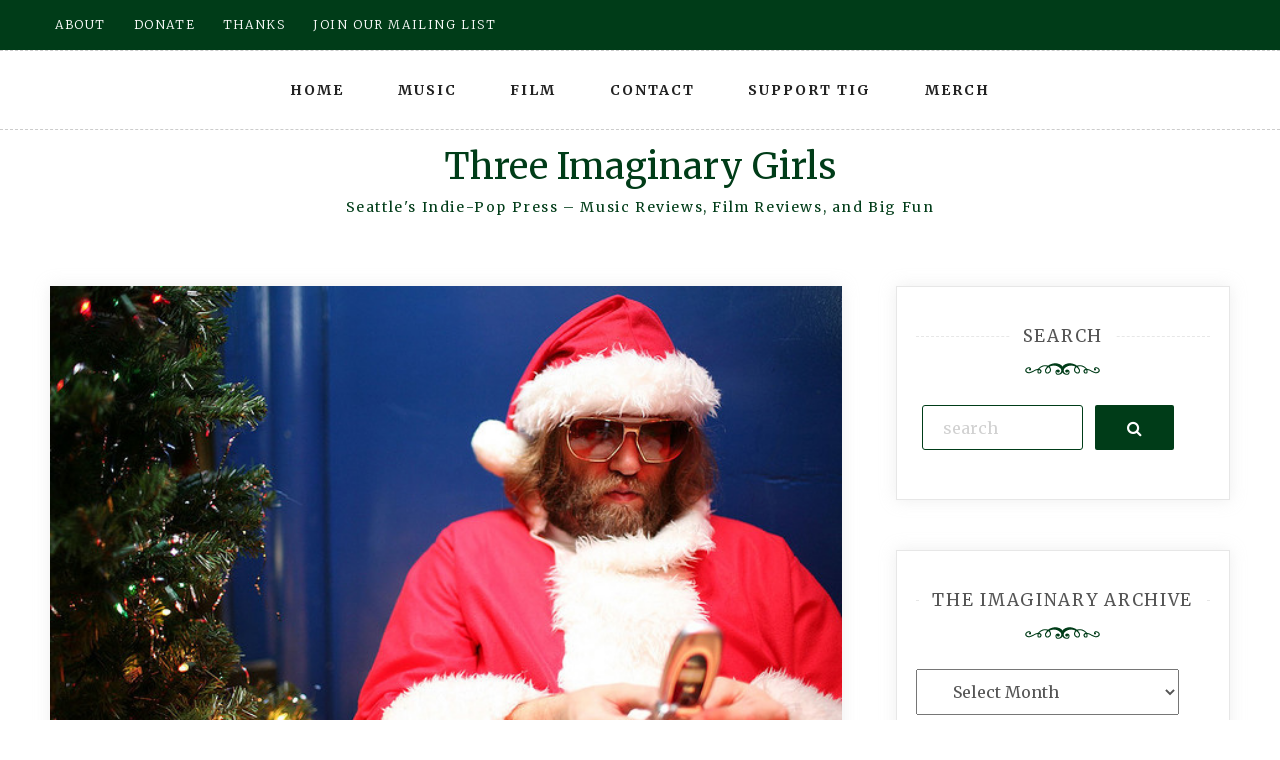

--- FILE ---
content_type: text/html; charset=UTF-8
request_url: https://threeimaginarygirls.com/artist/nouela-johnston/
body_size: 19757
content:
<!doctype html>
<html dir="ltr" lang="en-US" prefix="og: https://ogp.me/ns#">
<head>
    <meta charset="UTF-8">
    <meta name="viewport" content="width=device-width, initial-scale=1">
    <link rel="profile" href="https://gmpg.org/xfn/11">

    
		<!-- All in One SEO 4.8.0 - aioseo.com -->
	<meta name="robots" content="max-image-preview:large" />
	<link rel="canonical" href="https://threeimaginarygirls.com/artist/nouela-johnston/" />
	<meta name="generator" content="All in One SEO (AIOSEO) 4.8.0" />
		<script type="application/ld+json" class="aioseo-schema">
			{"@context":"https:\/\/schema.org","@graph":[{"@type":"BreadcrumbList","@id":"https:\/\/threeimaginarygirls.com\/artist\/nouela-johnston\/#breadcrumblist","itemListElement":[{"@type":"ListItem","@id":"https:\/\/threeimaginarygirls.com\/#listItem","position":1,"name":"Home","item":"https:\/\/threeimaginarygirls.com\/","nextItem":{"@type":"ListItem","@id":"https:\/\/threeimaginarygirls.com\/artist\/#listItem","name":"Artist"}},{"@type":"ListItem","@id":"https:\/\/threeimaginarygirls.com\/artist\/#listItem","position":2,"name":"Artist","item":"https:\/\/threeimaginarygirls.com\/artist\/","nextItem":{"@type":"ListItem","@id":"https:\/\/threeimaginarygirls.com\/artist\/nouela-johnston\/#listItem","name":"Nouela Johnston"},"previousItem":{"@type":"ListItem","@id":"https:\/\/threeimaginarygirls.com\/#listItem","name":"Home"}},{"@type":"ListItem","@id":"https:\/\/threeimaginarygirls.com\/artist\/nouela-johnston\/#listItem","position":3,"name":"Nouela Johnston","previousItem":{"@type":"ListItem","@id":"https:\/\/threeimaginarygirls.com\/artist\/#listItem","name":"Artist"}}]},{"@type":"CollectionPage","@id":"https:\/\/threeimaginarygirls.com\/artist\/nouela-johnston\/#collectionpage","url":"https:\/\/threeimaginarygirls.com\/artist\/nouela-johnston\/","name":"Nouela Johnston - Three Imaginary Girls","inLanguage":"en-US","isPartOf":{"@id":"https:\/\/threeimaginarygirls.com\/#website"},"breadcrumb":{"@id":"https:\/\/threeimaginarygirls.com\/artist\/nouela-johnston\/#breadcrumblist"}},{"@type":"Organization","@id":"https:\/\/threeimaginarygirls.com\/#organization","name":"Three Imaginary Girls","description":"Seattle's Indie-Pop Press - Music Reviews, Film Reviews, and Big Fun","url":"https:\/\/threeimaginarygirls.com\/"},{"@type":"WebSite","@id":"https:\/\/threeimaginarygirls.com\/#website","url":"https:\/\/threeimaginarygirls.com\/","name":"Three Imaginary Girls","description":"Seattle's Indie-Pop Press - Music Reviews, Film Reviews, and Big Fun","inLanguage":"en-US","publisher":{"@id":"https:\/\/threeimaginarygirls.com\/#organization"}}]}
		</script>
		<!-- All in One SEO -->


	<!-- This site is optimized with the Yoast SEO plugin v24.6 - https://yoast.com/wordpress/plugins/seo/ -->
	<title>Nouela Johnston - Three Imaginary Girls</title>
	<link rel="canonical" href="https://threeimaginarygirls.com/artist/nouela-johnston/" />
	<meta property="og:locale" content="en_US" />
	<meta property="og:type" content="article" />
	<meta property="og:title" content="Nouela Johnston Archives - Three Imaginary Girls" />
	<meta property="og:url" content="https://threeimaginarygirls.com/artist/nouela-johnston/" />
	<meta property="og:site_name" content="Three Imaginary Girls" />
	<meta property="og:image" content="https://threeimaginarygirls.com/wp-content/uploads/2014/04/TIG-birds-words-20142.jpg" />
	<meta property="og:image:width" content="100" />
	<meta property="og:image:height" content="100" />
	<meta property="og:image:type" content="image/jpeg" />
	<script type="application/ld+json" class="yoast-schema-graph">{"@context":"https://schema.org","@graph":[{"@type":"CollectionPage","@id":"https://threeimaginarygirls.com/artist/nouela-johnston/","url":"https://threeimaginarygirls.com/artist/nouela-johnston/","name":"Nouela Johnston Archives - Three Imaginary Girls","isPartOf":{"@id":"https://threeimaginarygirls.com/#website"},"primaryImageOfPage":{"@id":"https://threeimaginarygirls.com/artist/nouela-johnston/#primaryimage"},"image":{"@id":"https://threeimaginarygirls.com/artist/nouela-johnston/#primaryimage"},"thumbnailUrl":"https://threeimaginarygirls.com/wp-content/uploads/2015/12/LauraDuffy-Santa-John-Roderick.jpg","breadcrumb":{"@id":"https://threeimaginarygirls.com/artist/nouela-johnston/#breadcrumb"},"inLanguage":"en-US"},{"@type":"ImageObject","inLanguage":"en-US","@id":"https://threeimaginarygirls.com/artist/nouela-johnston/#primaryimage","url":"https://threeimaginarygirls.com/wp-content/uploads/2015/12/LauraDuffy-Santa-John-Roderick.jpg","contentUrl":"https://threeimaginarygirls.com/wp-content/uploads/2015/12/LauraDuffy-Santa-John-Roderick.jpg","width":640,"height":427,"caption":"Santa John Roderick. Photo credit: Laura Duffy"},{"@type":"BreadcrumbList","@id":"https://threeimaginarygirls.com/artist/nouela-johnston/#breadcrumb","itemListElement":[{"@type":"ListItem","position":1,"name":"Home","item":"https://threeimaginarygirls.com/"},{"@type":"ListItem","position":2,"name":"Artist","item":"https://threeimaginarygirls.com/artist/"},{"@type":"ListItem","position":3,"name":"Nouela Johnston"}]},{"@type":"WebSite","@id":"https://threeimaginarygirls.com/#website","url":"https://threeimaginarygirls.com/","name":"Three Imaginary Girls","description":"Seattle&#039;s Indie-Pop Press - Music Reviews, Film Reviews, and Big Fun","publisher":{"@id":"https://threeimaginarygirls.com/#organization"},"potentialAction":[{"@type":"SearchAction","target":{"@type":"EntryPoint","urlTemplate":"https://threeimaginarygirls.com/?s={search_term_string}"},"query-input":{"@type":"PropertyValueSpecification","valueRequired":true,"valueName":"search_term_string"}}],"inLanguage":"en-US"},{"@type":"Organization","@id":"https://threeimaginarygirls.com/#organization","name":"Three Imaginary Girls","url":"https://threeimaginarygirls.com/","logo":{"@type":"ImageObject","inLanguage":"en-US","@id":"https://threeimaginarygirls.com/#/schema/logo/image/","url":"https://threeimaginarygirls.com/wp-content/uploads/2014/04/TIG-birds-words-20142.jpg","contentUrl":"https://threeimaginarygirls.com/wp-content/uploads/2014/04/TIG-birds-words-20142.jpg","width":100,"height":100,"caption":"Three Imaginary Girls"},"image":{"@id":"https://threeimaginarygirls.com/#/schema/logo/image/"},"sameAs":["https://www.facebook.com/ThreeImaginaryGirls"]}]}</script>
	<!-- / Yoast SEO plugin. -->


<link rel='dns-prefetch' href='//www.googletagmanager.com' />
<link rel='dns-prefetch' href='//fonts.googleapis.com' />
<script type="text/javascript">
/* <![CDATA[ */
window._wpemojiSettings = {"baseUrl":"https:\/\/s.w.org\/images\/core\/emoji\/15.0.3\/72x72\/","ext":".png","svgUrl":"https:\/\/s.w.org\/images\/core\/emoji\/15.0.3\/svg\/","svgExt":".svg","source":{"concatemoji":"https:\/\/threeimaginarygirls.com\/wp-includes\/js\/wp-emoji-release.min.js?ver=35c4e28527f1e44a700c99dc7c2b29da"}};
/*! This file is auto-generated */
!function(i,n){var o,s,e;function c(e){try{var t={supportTests:e,timestamp:(new Date).valueOf()};sessionStorage.setItem(o,JSON.stringify(t))}catch(e){}}function p(e,t,n){e.clearRect(0,0,e.canvas.width,e.canvas.height),e.fillText(t,0,0);var t=new Uint32Array(e.getImageData(0,0,e.canvas.width,e.canvas.height).data),r=(e.clearRect(0,0,e.canvas.width,e.canvas.height),e.fillText(n,0,0),new Uint32Array(e.getImageData(0,0,e.canvas.width,e.canvas.height).data));return t.every(function(e,t){return e===r[t]})}function u(e,t,n){switch(t){case"flag":return n(e,"\ud83c\udff3\ufe0f\u200d\u26a7\ufe0f","\ud83c\udff3\ufe0f\u200b\u26a7\ufe0f")?!1:!n(e,"\ud83c\uddfa\ud83c\uddf3","\ud83c\uddfa\u200b\ud83c\uddf3")&&!n(e,"\ud83c\udff4\udb40\udc67\udb40\udc62\udb40\udc65\udb40\udc6e\udb40\udc67\udb40\udc7f","\ud83c\udff4\u200b\udb40\udc67\u200b\udb40\udc62\u200b\udb40\udc65\u200b\udb40\udc6e\u200b\udb40\udc67\u200b\udb40\udc7f");case"emoji":return!n(e,"\ud83d\udc26\u200d\u2b1b","\ud83d\udc26\u200b\u2b1b")}return!1}function f(e,t,n){var r="undefined"!=typeof WorkerGlobalScope&&self instanceof WorkerGlobalScope?new OffscreenCanvas(300,150):i.createElement("canvas"),a=r.getContext("2d",{willReadFrequently:!0}),o=(a.textBaseline="top",a.font="600 32px Arial",{});return e.forEach(function(e){o[e]=t(a,e,n)}),o}function t(e){var t=i.createElement("script");t.src=e,t.defer=!0,i.head.appendChild(t)}"undefined"!=typeof Promise&&(o="wpEmojiSettingsSupports",s=["flag","emoji"],n.supports={everything:!0,everythingExceptFlag:!0},e=new Promise(function(e){i.addEventListener("DOMContentLoaded",e,{once:!0})}),new Promise(function(t){var n=function(){try{var e=JSON.parse(sessionStorage.getItem(o));if("object"==typeof e&&"number"==typeof e.timestamp&&(new Date).valueOf()<e.timestamp+604800&&"object"==typeof e.supportTests)return e.supportTests}catch(e){}return null}();if(!n){if("undefined"!=typeof Worker&&"undefined"!=typeof OffscreenCanvas&&"undefined"!=typeof URL&&URL.createObjectURL&&"undefined"!=typeof Blob)try{var e="postMessage("+f.toString()+"("+[JSON.stringify(s),u.toString(),p.toString()].join(",")+"));",r=new Blob([e],{type:"text/javascript"}),a=new Worker(URL.createObjectURL(r),{name:"wpTestEmojiSupports"});return void(a.onmessage=function(e){c(n=e.data),a.terminate(),t(n)})}catch(e){}c(n=f(s,u,p))}t(n)}).then(function(e){for(var t in e)n.supports[t]=e[t],n.supports.everything=n.supports.everything&&n.supports[t],"flag"!==t&&(n.supports.everythingExceptFlag=n.supports.everythingExceptFlag&&n.supports[t]);n.supports.everythingExceptFlag=n.supports.everythingExceptFlag&&!n.supports.flag,n.DOMReady=!1,n.readyCallback=function(){n.DOMReady=!0}}).then(function(){return e}).then(function(){var e;n.supports.everything||(n.readyCallback(),(e=n.source||{}).concatemoji?t(e.concatemoji):e.wpemoji&&e.twemoji&&(t(e.twemoji),t(e.wpemoji)))}))}((window,document),window._wpemojiSettings);
/* ]]> */
</script>
<style id='wp-emoji-styles-inline-css' type='text/css'>

	img.wp-smiley, img.emoji {
		display: inline !important;
		border: none !important;
		box-shadow: none !important;
		height: 1em !important;
		width: 1em !important;
		margin: 0 0.07em !important;
		vertical-align: -0.1em !important;
		background: none !important;
		padding: 0 !important;
	}
</style>
<link rel='stylesheet' id='wp-block-library-css' href='https://threeimaginarygirls.com/wp-includes/css/dist/block-library/style.min.css?ver=35c4e28527f1e44a700c99dc7c2b29da' type='text/css' media='all' />
<style id='classic-theme-styles-inline-css' type='text/css'>
/*! This file is auto-generated */
.wp-block-button__link{color:#fff;background-color:#32373c;border-radius:9999px;box-shadow:none;text-decoration:none;padding:calc(.667em + 2px) calc(1.333em + 2px);font-size:1.125em}.wp-block-file__button{background:#32373c;color:#fff;text-decoration:none}
</style>
<style id='global-styles-inline-css' type='text/css'>
:root{--wp--preset--aspect-ratio--square: 1;--wp--preset--aspect-ratio--4-3: 4/3;--wp--preset--aspect-ratio--3-4: 3/4;--wp--preset--aspect-ratio--3-2: 3/2;--wp--preset--aspect-ratio--2-3: 2/3;--wp--preset--aspect-ratio--16-9: 16/9;--wp--preset--aspect-ratio--9-16: 9/16;--wp--preset--color--black: #000000;--wp--preset--color--cyan-bluish-gray: #abb8c3;--wp--preset--color--white: #ffffff;--wp--preset--color--pale-pink: #f78da7;--wp--preset--color--vivid-red: #cf2e2e;--wp--preset--color--luminous-vivid-orange: #ff6900;--wp--preset--color--luminous-vivid-amber: #fcb900;--wp--preset--color--light-green-cyan: #7bdcb5;--wp--preset--color--vivid-green-cyan: #00d084;--wp--preset--color--pale-cyan-blue: #8ed1fc;--wp--preset--color--vivid-cyan-blue: #0693e3;--wp--preset--color--vivid-purple: #9b51e0;--wp--preset--gradient--vivid-cyan-blue-to-vivid-purple: linear-gradient(135deg,rgba(6,147,227,1) 0%,rgb(155,81,224) 100%);--wp--preset--gradient--light-green-cyan-to-vivid-green-cyan: linear-gradient(135deg,rgb(122,220,180) 0%,rgb(0,208,130) 100%);--wp--preset--gradient--luminous-vivid-amber-to-luminous-vivid-orange: linear-gradient(135deg,rgba(252,185,0,1) 0%,rgba(255,105,0,1) 100%);--wp--preset--gradient--luminous-vivid-orange-to-vivid-red: linear-gradient(135deg,rgba(255,105,0,1) 0%,rgb(207,46,46) 100%);--wp--preset--gradient--very-light-gray-to-cyan-bluish-gray: linear-gradient(135deg,rgb(238,238,238) 0%,rgb(169,184,195) 100%);--wp--preset--gradient--cool-to-warm-spectrum: linear-gradient(135deg,rgb(74,234,220) 0%,rgb(151,120,209) 20%,rgb(207,42,186) 40%,rgb(238,44,130) 60%,rgb(251,105,98) 80%,rgb(254,248,76) 100%);--wp--preset--gradient--blush-light-purple: linear-gradient(135deg,rgb(255,206,236) 0%,rgb(152,150,240) 100%);--wp--preset--gradient--blush-bordeaux: linear-gradient(135deg,rgb(254,205,165) 0%,rgb(254,45,45) 50%,rgb(107,0,62) 100%);--wp--preset--gradient--luminous-dusk: linear-gradient(135deg,rgb(255,203,112) 0%,rgb(199,81,192) 50%,rgb(65,88,208) 100%);--wp--preset--gradient--pale-ocean: linear-gradient(135deg,rgb(255,245,203) 0%,rgb(182,227,212) 50%,rgb(51,167,181) 100%);--wp--preset--gradient--electric-grass: linear-gradient(135deg,rgb(202,248,128) 0%,rgb(113,206,126) 100%);--wp--preset--gradient--midnight: linear-gradient(135deg,rgb(2,3,129) 0%,rgb(40,116,252) 100%);--wp--preset--font-size--small: 13px;--wp--preset--font-size--medium: 20px;--wp--preset--font-size--large: 36px;--wp--preset--font-size--x-large: 42px;--wp--preset--spacing--20: 0.44rem;--wp--preset--spacing--30: 0.67rem;--wp--preset--spacing--40: 1rem;--wp--preset--spacing--50: 1.5rem;--wp--preset--spacing--60: 2.25rem;--wp--preset--spacing--70: 3.38rem;--wp--preset--spacing--80: 5.06rem;--wp--preset--shadow--natural: 6px 6px 9px rgba(0, 0, 0, 0.2);--wp--preset--shadow--deep: 12px 12px 50px rgba(0, 0, 0, 0.4);--wp--preset--shadow--sharp: 6px 6px 0px rgba(0, 0, 0, 0.2);--wp--preset--shadow--outlined: 6px 6px 0px -3px rgba(255, 255, 255, 1), 6px 6px rgba(0, 0, 0, 1);--wp--preset--shadow--crisp: 6px 6px 0px rgba(0, 0, 0, 1);}:where(.is-layout-flex){gap: 0.5em;}:where(.is-layout-grid){gap: 0.5em;}body .is-layout-flex{display: flex;}.is-layout-flex{flex-wrap: wrap;align-items: center;}.is-layout-flex > :is(*, div){margin: 0;}body .is-layout-grid{display: grid;}.is-layout-grid > :is(*, div){margin: 0;}:where(.wp-block-columns.is-layout-flex){gap: 2em;}:where(.wp-block-columns.is-layout-grid){gap: 2em;}:where(.wp-block-post-template.is-layout-flex){gap: 1.25em;}:where(.wp-block-post-template.is-layout-grid){gap: 1.25em;}.has-black-color{color: var(--wp--preset--color--black) !important;}.has-cyan-bluish-gray-color{color: var(--wp--preset--color--cyan-bluish-gray) !important;}.has-white-color{color: var(--wp--preset--color--white) !important;}.has-pale-pink-color{color: var(--wp--preset--color--pale-pink) !important;}.has-vivid-red-color{color: var(--wp--preset--color--vivid-red) !important;}.has-luminous-vivid-orange-color{color: var(--wp--preset--color--luminous-vivid-orange) !important;}.has-luminous-vivid-amber-color{color: var(--wp--preset--color--luminous-vivid-amber) !important;}.has-light-green-cyan-color{color: var(--wp--preset--color--light-green-cyan) !important;}.has-vivid-green-cyan-color{color: var(--wp--preset--color--vivid-green-cyan) !important;}.has-pale-cyan-blue-color{color: var(--wp--preset--color--pale-cyan-blue) !important;}.has-vivid-cyan-blue-color{color: var(--wp--preset--color--vivid-cyan-blue) !important;}.has-vivid-purple-color{color: var(--wp--preset--color--vivid-purple) !important;}.has-black-background-color{background-color: var(--wp--preset--color--black) !important;}.has-cyan-bluish-gray-background-color{background-color: var(--wp--preset--color--cyan-bluish-gray) !important;}.has-white-background-color{background-color: var(--wp--preset--color--white) !important;}.has-pale-pink-background-color{background-color: var(--wp--preset--color--pale-pink) !important;}.has-vivid-red-background-color{background-color: var(--wp--preset--color--vivid-red) !important;}.has-luminous-vivid-orange-background-color{background-color: var(--wp--preset--color--luminous-vivid-orange) !important;}.has-luminous-vivid-amber-background-color{background-color: var(--wp--preset--color--luminous-vivid-amber) !important;}.has-light-green-cyan-background-color{background-color: var(--wp--preset--color--light-green-cyan) !important;}.has-vivid-green-cyan-background-color{background-color: var(--wp--preset--color--vivid-green-cyan) !important;}.has-pale-cyan-blue-background-color{background-color: var(--wp--preset--color--pale-cyan-blue) !important;}.has-vivid-cyan-blue-background-color{background-color: var(--wp--preset--color--vivid-cyan-blue) !important;}.has-vivid-purple-background-color{background-color: var(--wp--preset--color--vivid-purple) !important;}.has-black-border-color{border-color: var(--wp--preset--color--black) !important;}.has-cyan-bluish-gray-border-color{border-color: var(--wp--preset--color--cyan-bluish-gray) !important;}.has-white-border-color{border-color: var(--wp--preset--color--white) !important;}.has-pale-pink-border-color{border-color: var(--wp--preset--color--pale-pink) !important;}.has-vivid-red-border-color{border-color: var(--wp--preset--color--vivid-red) !important;}.has-luminous-vivid-orange-border-color{border-color: var(--wp--preset--color--luminous-vivid-orange) !important;}.has-luminous-vivid-amber-border-color{border-color: var(--wp--preset--color--luminous-vivid-amber) !important;}.has-light-green-cyan-border-color{border-color: var(--wp--preset--color--light-green-cyan) !important;}.has-vivid-green-cyan-border-color{border-color: var(--wp--preset--color--vivid-green-cyan) !important;}.has-pale-cyan-blue-border-color{border-color: var(--wp--preset--color--pale-cyan-blue) !important;}.has-vivid-cyan-blue-border-color{border-color: var(--wp--preset--color--vivid-cyan-blue) !important;}.has-vivid-purple-border-color{border-color: var(--wp--preset--color--vivid-purple) !important;}.has-vivid-cyan-blue-to-vivid-purple-gradient-background{background: var(--wp--preset--gradient--vivid-cyan-blue-to-vivid-purple) !important;}.has-light-green-cyan-to-vivid-green-cyan-gradient-background{background: var(--wp--preset--gradient--light-green-cyan-to-vivid-green-cyan) !important;}.has-luminous-vivid-amber-to-luminous-vivid-orange-gradient-background{background: var(--wp--preset--gradient--luminous-vivid-amber-to-luminous-vivid-orange) !important;}.has-luminous-vivid-orange-to-vivid-red-gradient-background{background: var(--wp--preset--gradient--luminous-vivid-orange-to-vivid-red) !important;}.has-very-light-gray-to-cyan-bluish-gray-gradient-background{background: var(--wp--preset--gradient--very-light-gray-to-cyan-bluish-gray) !important;}.has-cool-to-warm-spectrum-gradient-background{background: var(--wp--preset--gradient--cool-to-warm-spectrum) !important;}.has-blush-light-purple-gradient-background{background: var(--wp--preset--gradient--blush-light-purple) !important;}.has-blush-bordeaux-gradient-background{background: var(--wp--preset--gradient--blush-bordeaux) !important;}.has-luminous-dusk-gradient-background{background: var(--wp--preset--gradient--luminous-dusk) !important;}.has-pale-ocean-gradient-background{background: var(--wp--preset--gradient--pale-ocean) !important;}.has-electric-grass-gradient-background{background: var(--wp--preset--gradient--electric-grass) !important;}.has-midnight-gradient-background{background: var(--wp--preset--gradient--midnight) !important;}.has-small-font-size{font-size: var(--wp--preset--font-size--small) !important;}.has-medium-font-size{font-size: var(--wp--preset--font-size--medium) !important;}.has-large-font-size{font-size: var(--wp--preset--font-size--large) !important;}.has-x-large-font-size{font-size: var(--wp--preset--font-size--x-large) !important;}
:where(.wp-block-post-template.is-layout-flex){gap: 1.25em;}:where(.wp-block-post-template.is-layout-grid){gap: 1.25em;}
:where(.wp-block-columns.is-layout-flex){gap: 2em;}:where(.wp-block-columns.is-layout-grid){gap: 2em;}
:root :where(.wp-block-pullquote){font-size: 1.5em;line-height: 1.6;}
</style>
<link rel='stylesheet' id='bwg_fonts-css' href='https://threeimaginarygirls.com/wp-content/plugins/photo-gallery/css/bwg-fonts/fonts.css?ver=0.0.1' type='text/css' media='all' />
<link rel='stylesheet' id='sumoselect-css' href='https://threeimaginarygirls.com/wp-content/plugins/photo-gallery/css/sumoselect.min.css?ver=3.4.6' type='text/css' media='all' />
<link rel='stylesheet' id='mCustomScrollbar-css' href='https://threeimaginarygirls.com/wp-content/plugins/photo-gallery/css/jquery.mCustomScrollbar.min.css?ver=3.1.5' type='text/css' media='all' />
<link rel='stylesheet' id='bwg_googlefonts-css' href='https://fonts.googleapis.com/css?family=Ubuntu&#038;subset=greek,latin,greek-ext,vietnamese,cyrillic-ext,latin-ext,cyrillic' type='text/css' media='all' />
<link rel='stylesheet' id='bwg_frontend-css' href='https://threeimaginarygirls.com/wp-content/plugins/photo-gallery/css/styles.min.css?ver=1.8.34' type='text/css' media='all' />
<link rel='stylesheet' id='quality-blog-style-css' href='https://threeimaginarygirls.com/wp-content/themes/saraswati-blog/style.css?ver=2.1.5' type='text/css' media='all' />
<link rel='stylesheet' id='saraswati-blog-googleapis-css' href='//fonts.googleapis.com/css?family=Merriweather:300,300i,400,700' type='text/css' media='all' />
<link rel='stylesheet' id='font-awesome-css' href='https://threeimaginarygirls.com/wp-content/themes/saraswati-blog/assets/css/font-awesome.min.css?ver=35c4e28527f1e44a700c99dc7c2b29da' type='text/css' media='all' />
<link rel='stylesheet' id='bootstrap-css' href='https://threeimaginarygirls.com/wp-content/themes/saraswati-blog/assets/css/bootstrap.min.css?ver=35c4e28527f1e44a700c99dc7c2b29da' type='text/css' media='all' />
<link rel='stylesheet' id='selectize-bootstrap3-css' href='https://threeimaginarygirls.com/wp-content/themes/saraswati-blog/assets/css/selectize.bootstrap3.css?ver=35c4e28527f1e44a700c99dc7c2b29da' type='text/css' media='all' />
<link rel='stylesheet' id='owl-carousel-css' href='https://threeimaginarygirls.com/wp-content/themes/saraswati-blog/assets/css/owl.carousel.css?ver=35c4e28527f1e44a700c99dc7c2b29da' type='text/css' media='all' />
<link rel='stylesheet' id='owl-theme-default-css' href='https://threeimaginarygirls.com/wp-content/themes/saraswati-blog/assets/css/owl.theme.default.min.css?ver=35c4e28527f1e44a700c99dc7c2b29da' type='text/css' media='all' />
<link rel='stylesheet' id='magnific-popup-css' href='https://threeimaginarygirls.com/wp-content/themes/saraswati-blog/assets/css/magnific-popup.css?ver=35c4e28527f1e44a700c99dc7c2b29da' type='text/css' media='all' />
<link rel='stylesheet' id='saraswati-blog-style-css' href='https://threeimaginarygirls.com/wp-content/themes/quality-blog/style.css?ver=1.0.0' type='text/css' media='all' />
<style id='saraswati-blog-style-inline-css' type='text/css'>
 .post-carousel-style-2.owl-theme.owl-carousel .owl-nav > div:hover,
                  .entry-footer .post-meta a:hover,
                  .entry-footer .post-meta a:focus,
                  .reply,
                  .reply > a,
                  .color-text,
                  a:hover,
                  a:focus,
                  a:active,
                  .btn-link,
                  .cat-link,
                  .separator,
                  .post-format-icon,
                  .header-nav .menu  a:hover,
                  .header-nav .menu  a:focus,
                  .header-nav .menu  a:active,
                  .list-style i,
                  blockquote:before,
                  .widget > ul li a:hover,
                  .scrollToTop
                  {

                      color: #003c18;

                   }

                  .shape1, .shape2, .footer-widget-area .widget-title:before,
                    .post-carousel .owl-nav [class*='owl-']:hover,
                    .social-icons-style1 li:hover,
                    .social-icons-style2 li a:hover i,
                    .header-nav.nav-style-dark .menu > .pull-right:hover a,
                    .btn-dark:hover,
                    .btn-dark:focus,
                    .phone-icon-wrap,
                    .email-icon-wrap,
                    .add-icon-wrap,
                    .color-bg,
                    .image-info:after,
                    .image-info:before,
                    .tagcloud a:hover,
                    .tagcloud a:focus,
                    .widget .footer-social-icons li a i:hover,
                    .widget .footer-social-icons li a i:focus,
                    .header-nav.nav-style-light .menu > li.active a:before,
                    .header-nav.nav-style-light .menu > li:hover a:before,
                    .btn-light:hover,
                    .btn-light:focus,
                    .about-me li a:hover,
                    .btn-default,input[type='submit'],
                    .nav-links a,.topbar,.breadcrumb,.header-search .form-wrapper input[type='submit'],
                    .header-search .form-wrapper input[type='submit']:hover,button, input[type='button'], input[type="submit"]

                  {

                      background-color: #003c18;

                   }

                   .post-carousel-style-2.owl-theme.owl-carousel .owl-nav > div:hover,
                  .social-icons-style2 li a:hover i,
                  .single-gallary-item-inner::before,
                  .btn-dark:hover,
                  .btn-dark:focus,
                  .contact-info .info-inner,
                  .contact-info,
                  .tagcloud a:hover,
                  .tagcloud a:focus,
                  .widget .footer-social-icons li a i:hover,
                  .widget .footer-social-icons li a i:focus,
                  .btn-light:hover,
                  .btn-light:focus,
                  .header-style2,
                  blockquote,
                  .post-format-icon,
                  .btn-default,
                  .selectize-input.focus

                  {

                      border-color: #003c18;

                   }

                   .search-form input.search-field,input[type='submit'],.form-wrapper input[type='text'],
                 .top-footer .widget
                  {

                      border: 1px solid #003c18;

                  }

                   .cat-tag a, .site-title a, p.site-description, .main-navigation ul li.current-menu-item a
                  {

                      color: #003c18;

                  }

                  .header-slider-style2 .slide-item .post-info

                  {

                      background: #76c574;

                   }

                  
</style>
<link rel='stylesheet' id='saraswati-blog-menu-css' href='https://threeimaginarygirls.com/wp-content/themes/saraswati-blog/assets/css/menu.css?ver=35c4e28527f1e44a700c99dc7c2b29da' type='text/css' media='all' />
<link rel='stylesheet' id='saraswati-blog-responsive-css' href='https://threeimaginarygirls.com/wp-content/themes/saraswati-blog/assets/css/responsive.css?ver=35c4e28527f1e44a700c99dc7c2b29da' type='text/css' media='all' />
<script type="text/javascript" src="https://threeimaginarygirls.com/wp-includes/js/jquery/jquery.min.js?ver=3.7.1" id="jquery-core-js"></script>
<script type="text/javascript" src="https://threeimaginarygirls.com/wp-includes/js/jquery/jquery-migrate.min.js?ver=3.4.1" id="jquery-migrate-js"></script>
<script type="text/javascript" src="https://threeimaginarygirls.com/wp-content/plugins/photo-gallery/js/jquery.sumoselect.min.js?ver=3.4.6" id="sumoselect-js"></script>
<script type="text/javascript" src="https://threeimaginarygirls.com/wp-content/plugins/photo-gallery/js/tocca.min.js?ver=2.0.9" id="bwg_mobile-js"></script>
<script type="text/javascript" src="https://threeimaginarygirls.com/wp-content/plugins/photo-gallery/js/jquery.mCustomScrollbar.concat.min.js?ver=3.1.5" id="mCustomScrollbar-js"></script>
<script type="text/javascript" src="https://threeimaginarygirls.com/wp-content/plugins/photo-gallery/js/jquery.fullscreen.min.js?ver=0.6.0" id="jquery-fullscreen-js"></script>
<script type="text/javascript" id="bwg_frontend-js-extra">
/* <![CDATA[ */
var bwg_objectsL10n = {"bwg_field_required":"field is required.","bwg_mail_validation":"This is not a valid email address.","bwg_search_result":"There are no images matching your search.","bwg_select_tag":"Select Tag","bwg_order_by":"Order By","bwg_search":"Search","bwg_show_ecommerce":"Show Ecommerce","bwg_hide_ecommerce":"Hide Ecommerce","bwg_show_comments":"Show Comments","bwg_hide_comments":"Hide Comments","bwg_restore":"Restore","bwg_maximize":"Maximize","bwg_fullscreen":"Fullscreen","bwg_exit_fullscreen":"Exit Fullscreen","bwg_search_tag":"SEARCH...","bwg_tag_no_match":"No tags found","bwg_all_tags_selected":"All tags selected","bwg_tags_selected":"tags selected","play":"Play","pause":"Pause","is_pro":"","bwg_play":"Play","bwg_pause":"Pause","bwg_hide_info":"Hide info","bwg_show_info":"Show info","bwg_hide_rating":"Hide rating","bwg_show_rating":"Show rating","ok":"Ok","cancel":"Cancel","select_all":"Select all","lazy_load":"0","lazy_loader":"https:\/\/threeimaginarygirls.com\/wp-content\/plugins\/photo-gallery\/images\/ajax_loader.png","front_ajax":"0","bwg_tag_see_all":"see all tags","bwg_tag_see_less":"see less tags"};
/* ]]> */
</script>
<script type="text/javascript" src="https://threeimaginarygirls.com/wp-content/plugins/photo-gallery/js/scripts.min.js?ver=1.8.34" id="bwg_frontend-js"></script>

<!-- Google tag (gtag.js) snippet added by Site Kit -->

<!-- Google Analytics snippet added by Site Kit -->
<script type="text/javascript" src="https://www.googletagmanager.com/gtag/js?id=GT-M3S2RGZ" id="google_gtagjs-js" async></script>
<script type="text/javascript" id="google_gtagjs-js-after">
/* <![CDATA[ */
window.dataLayer = window.dataLayer || [];function gtag(){dataLayer.push(arguments);}
gtag("set","linker",{"domains":["threeimaginarygirls.com"]});
gtag("js", new Date());
gtag("set", "developer_id.dZTNiMT", true);
gtag("config", "GT-M3S2RGZ");
/* ]]> */
</script>

<!-- End Google tag (gtag.js) snippet added by Site Kit -->
<link rel="https://api.w.org/" href="https://threeimaginarygirls.com/wp-json/" /><link rel="alternate" title="JSON" type="application/json" href="https://threeimaginarygirls.com/wp-json/wp/v2/categories/8214" /><link rel="EditURI" type="application/rsd+xml" title="RSD" href="https://threeimaginarygirls.com/xmlrpc.php?rsd" />

<meta name="generator" content="Site Kit by Google 1.148.0" /><link rel="icon" href="https://threeimaginarygirls.com/wp-content/uploads/2021/01/TIG-square2021-150x150.jpg" sizes="32x32" />
<link rel="icon" href="https://threeimaginarygirls.com/wp-content/uploads/2021/01/TIG-square2021-300x300.jpg" sizes="192x192" />
<link rel="apple-touch-icon" href="https://threeimaginarygirls.com/wp-content/uploads/2021/01/TIG-square2021-300x300.jpg" />
<meta name="msapplication-TileImage" content="https://threeimaginarygirls.com/wp-content/uploads/2021/01/TIG-square2021-300x300.jpg" />
		<style type="text/css" id="wp-custom-css">
			.blog-desc .blog-post-content h2 a {
    font-size: 28px;
    margin: 4px 0 10px;
    color: #444!important;
    text-transform: uppercase;
    letter-spacing: 2px;
		line-height: 1.5; }


h1, .h1 {
line-height: 33px;
}


h2, .h2 {
line-height: 27px;
margin-top:0px;
}


h5, .h5 {
line-height: 27px;
margin-top:0px;
}


h3, .h3 {
line-height: 27px;
margin-top:0px;
}

h4, .h4 {
line-height: 27px;
margin-top:0px;
}		</style>
		</head>

<body class="archive category category-nouela-johnston category-8214 sb-sticky-sidebar group-blog hfeed right-sidebar default">
<div id="page" class="site">

    <a class="skip-link screen-reader-text" href="#content">Skip to content</a>

    <header >
                    <div class="topbar">
                <div class="container">
                    <div class="row">
                                                    <div class="col-md-7 social-icons">

                                <div class="menu-top-navigation-container"><ul id="menu-top-navigation" class="list-inline text-left"><li id="menu-item-62115" class="menu-item menu-item-type-post_type menu-item-object-page first-menu menu-item-62115"><a href="https://threeimaginarygirls.com/about/">About</a></li>
<li id="menu-item-62120" class="menu-item menu-item-type-post_type menu-item-object-page menu-item-62120"><a href="https://threeimaginarygirls.com/support/">Donate</a></li>
<li id="menu-item-62118" class="menu-item menu-item-type-custom menu-item-object-custom menu-item-62118"><a href="/thanks-to-these-imaginary-friends/">Thanks</a></li>
<li id="menu-item-62116" class="menu-item menu-item-type-post_type menu-item-object-page last-menu menu-item-62116"><a href="https://threeimaginarygirls.com/subscribe-tig-email-newsletter/">Join our mailing list</a></li>
</ul></div>                            </div>
                        
                            <div class="col-md-4 social-links ">
                                                            </div>
                        

                    </div> <!-- #social-navbar-collapse -->
                   

                </div><!-- .container -->
            </div><!-- .topbar -->



                <nav class="header-nav primary_menu">
            <div class="container">
                <div class="nav-menu cssmenu menu-line-off" id="header-menu-wrap">
                    <ul id="primary-menu" class="menu list-inline"><li id="menu-item-33929" class="menu-item menu-item-type-custom menu-item-object-custom menu-item-home first-menu menu-item-33929"><a href="http://threeimaginarygirls.com/">Home</a></li>
<li id="menu-item-53496" class="menu-item menu-item-type-custom menu-item-object-custom menu-item-has-children menu-item-53496"><a href="/live_show_review">Music</a>
<ul class="sub-menu">
	<li id="menu-item-52594" class="menu-item menu-item-type-taxonomy menu-item-object-category menu-item-52594"><a href="https://threeimaginarygirls.com/record_review/">Record Reviews</a></li>
	<li id="menu-item-52595" class="menu-item menu-item-type-taxonomy menu-item-object-category menu-item-52595"><a href="https://threeimaginarygirls.com/live_show_review/">Live Show Reviews</a></li>
	<li id="menu-item-55268" class="menu-item menu-item-type-custom menu-item-object-custom menu-item-55268"><a href="/tag/recommended-show">Recommended Shows</a></li>
</ul>
</li>
<li id="menu-item-54889" class="menu-item menu-item-type-custom menu-item-object-custom menu-item-has-children menu-item-54889"><a href="/tag/film">Film</a>
<ul class="sub-menu">
	<li id="menu-item-53497" class="menu-item menu-item-type-taxonomy menu-item-object-category menu-item-53497"><a href="https://threeimaginarygirls.com/film-review/">Film Review</a></li>
	<li id="menu-item-54347" class="menu-item menu-item-type-custom menu-item-object-custom menu-item-has-children menu-item-54347"><a href="/tag/siff/">SIFF: Seattle International Film Festival</a>
	<ul class="sub-menu">
		<li id="menu-item-64664" class="menu-item menu-item-type-post_type menu-item-object-page menu-item-64664"><a href="https://threeimaginarygirls.com/siff-2024/">SIFF 2024</a></li>
		<li id="menu-item-63668" class="menu-item menu-item-type-post_type menu-item-object-page menu-item-63668"><a href="https://threeimaginarygirls.com/siff-2023/">SIFF 2023</a></li>
		<li id="menu-item-62672" class="menu-item menu-item-type-post_type menu-item-object-page menu-item-62672"><a href="https://threeimaginarygirls.com/siff-2022/">SIFF 2022</a></li>
		<li id="menu-item-62665" class="menu-item menu-item-type-post_type menu-item-object-page menu-item-62665"><a href="https://threeimaginarygirls.com/siff-2021/">SIFF 2021</a></li>
		<li id="menu-item-60583" class="menu-item menu-item-type-post_type menu-item-object-page menu-item-60583"><a href="https://threeimaginarygirls.com/siff-2019/">SIFF 2019</a></li>
		<li id="menu-item-58084" class="menu-item menu-item-type-post_type menu-item-object-page menu-item-58084"><a href="https://threeimaginarygirls.com/siff-2018/">SIFF 2018</a></li>
		<li id="menu-item-56243" class="menu-item menu-item-type-post_type menu-item-object-page menu-item-56243"><a href="https://threeimaginarygirls.com/siff-2017/">SIFF 2017</a></li>
		<li id="menu-item-55419" class="menu-item menu-item-type-post_type menu-item-object-page menu-item-55419"><a href="https://threeimaginarygirls.com/siff-2016/">SIFF 2016</a></li>
		<li id="menu-item-54888" class="menu-item menu-item-type-custom menu-item-object-custom menu-item-54888"><a href="/siff-2015">SIFF 2015</a></li>
		<li id="menu-item-52623" class="menu-item menu-item-type-post_type menu-item-object-page menu-item-52623"><a href="https://threeimaginarygirls.com/siff-2014/">SIFF 2014</a></li>
		<li id="menu-item-38020" class="menu-item menu-item-type-post_type menu-item-object-page menu-item-38020"><a href="https://threeimaginarygirls.com/siff2013/">SIFF 2013</a></li>
		<li id="menu-item-38021" class="menu-item menu-item-type-post_type menu-item-object-page menu-item-38021"><a href="https://threeimaginarygirls.com/siff2012/">SIFF 2012</a></li>
		<li id="menu-item-38022" class="menu-item menu-item-type-post_type menu-item-object-page menu-item-38022"><a href="https://threeimaginarygirls.com/siff2011/">SIFF 2011</a></li>
		<li id="menu-item-38023" class="menu-item menu-item-type-post_type menu-item-object-page menu-item-38023"><a href="https://threeimaginarygirls.com/siff2010/">SIFF 2010</a></li>
		<li id="menu-item-52588" class="menu-item menu-item-type-custom menu-item-object-custom menu-item-52588"><a href="/tag/siff-2009">SIFF 2009</a></li>
		<li id="menu-item-52587" class="menu-item menu-item-type-custom menu-item-object-custom menu-item-52587"><a href="/tag/siff-2008">SIFF 2008</a></li>
		<li id="menu-item-52586" class="menu-item menu-item-type-custom menu-item-object-custom menu-item-52586"><a href="/tag/siff-2007">SIFF 2007</a></li>
	</ul>
</li>
</ul>
</li>
<li id="menu-item-52593" class="menu-item menu-item-type-post_type menu-item-object-page menu-item-52593"><a href="https://threeimaginarygirls.com/contact-us/">Contact</a></li>
<li id="menu-item-53050" class="menu-item menu-item-type-custom menu-item-object-custom menu-item-has-children menu-item-53050"><a href="/support">Support TIG</a>
<ul class="sub-menu">
	<li id="menu-item-38014" class="menu-item menu-item-type-post_type menu-item-object-page menu-item-38014"><a href="https://threeimaginarygirls.com/advertise/">Advertise</a></li>
	<li id="menu-item-62091" class="menu-item menu-item-type-custom menu-item-object-custom menu-item-62091"><a href="http://threeimaginarygirls.com/support/">Donate</a></li>
</ul>
</li>
<li id="menu-item-54346" class="menu-item menu-item-type-custom menu-item-object-custom menu-item-has-children menu-item-54346"><a href="/threeimaginarygirlsapparel">Merch</a>
<ul class="sub-menu">
	<li id="menu-item-62092" class="menu-item menu-item-type-custom menu-item-object-custom menu-item-62092"><a href="http://threeimaginarygirls.com/threeimaginarygirlsapparel/">T-shirts &#038; Mugs &#038; More</a></li>
	<li id="menu-item-38017" class="menu-item menu-item-type-post_type menu-item-object-page last-menu menu-item-38017"><a href="https://threeimaginarygirls.com/tigzine/">The Imaginary Zine</a></li>
</ul>
</li>
</ul>

                </div><!-- #header-menu-wrap -->
            </div><!-- .container -->
        </nav><!-- .header-nav -->
                        <h1 class="text-center site-title"><a href="https://threeimaginarygirls.com/"
                                                     rel="home">Three Imaginary Girls</a></h1>
                
                            <p class="site-description text-center">Seattle&#039;s Indie-Pop Press &#8211; Music Reviews, Film Reviews, and Big Fun</p>
            




            </header>
   
    <!-- header end -->
    <div class="main-container">
        <div class="container">
            <div class="row">	<div class="container">
	<div class="row">
	<div id="content">

		<div class="col-md-8 content-wrap home-page" id="primary">
			<div id="masonry-loop">

				

<article id="post-55234" class="post-55234 post type-post status-publish format-standard has-post-thumbnail hentry category-allo-darlin category-ash category-ballboy category-bears category-billy-squire category-darren-hanlon category-emmy-great category-eux-autres category-exohxo category-blog category-math-and-physics-club category-nouela-johnston category-paul-mccartney category-princess-superstar category-shenandoah-davis category-six-cents-and-natalie category-sunturns category-kinks category-ramones category-shins category-wedding-present category-tim-wheeler category-wham tag-christmas tag-holiday tag-holiday-music tag-mixtape tag-new-years tag-video">
	<div class="blog-post">
		<div class="post-outer">
			<div class="row blogger-lite-wrapper">
								<div class="col-xs-12 col-sm-6 col-lg-4 blog-img">
					<div class="blog-post-image">


						<div class="image-info text-center">
							<img width="640" height="427" src="https://threeimaginarygirls.com/wp-content/uploads/2015/12/LauraDuffy-Santa-John-Roderick.jpg" class="attachment-large size-large wp-post-image" alt="Santa John Roderick. Photo credit: Laura Duffy" decoding="async" fetchpriority="high" srcset="https://threeimaginarygirls.com/wp-content/uploads/2015/12/LauraDuffy-Santa-John-Roderick.jpg 640w, https://threeimaginarygirls.com/wp-content/uploads/2015/12/LauraDuffy-Santa-John-Roderick-300x200.jpg 300w" sizes="(max-width: 640px) 100vw, 640px" />
						</div>


						<div class="image-overlay"></div>

					</div>
				</div>
				<div class="col-xs-12 col-sm-6 col-lg-8 blog-desc">
					
						<div class="blog-post-content top-pad">
							<div class='cat-tag'>
							<a href="https://threeimaginarygirls.com/artist/allo-darlin/"rel="category tag" class="cat-link">Allo Darlin</a>							</div>
							<h2><a href="https://threeimaginarygirls.com/id-like-to-make-the-world-a-holiday-mixtape/">I&#8217;d like to make the world a holiday mixtape&#8230;</a></h2>

															<span class="post-meta"><i class="fa fa-user"></i>
									<a href="https://threeimaginarygirls.com/author/imaginary-liz/" title="Posts by imaginary liz" rel="author">imaginary liz</a>									<i class="fa fa-calendar"></i> <a href="https://threeimaginarygirls.com/id-like-to-make-the-world-a-holiday-mixtape/" rel="bookmark"><time class="entry-date published updated" datetime="2018-12-03T15:13:18-08:00">December 3, 2018</time></a>									<a href=" https://threeimaginarygirls.com/id-like-to-make-the-world-a-holiday-mixtape/#respond ">
										<i class="fa fa-comment-o"></i> no Comments </a></span>
														<p>
								Remember when we first shared that top photo, in a bygone era?!?! Remember when the &quot;news&quot; made claim that a Christmas song by the Shins&hellip;							</p>
							<div class="text-center more-link-wrap"><a href="https://threeimaginarygirls.com/id-like-to-make-the-world-a-holiday-mixtape/" class="btn btn-default">Continue Reading</a></div>
							
        <ul class="post-share">
            <li><a target="_blank" href="https://www.facebook.com/sharer/sharer.php?u=https://threeimaginarygirls.com/id-like-to-make-the-world-a-holiday-mixtape/"><i class="fa fa-facebook"></i></a></li>
            <li><a target="_blank" href="http://twitter.com/share?text=I&#8217;d%20like%20to%20make%20the%20world%20a%20holiday%20mixtape&#8230;&#038;url=https://threeimaginarygirls.com/id-like-to-make-the-world-a-holiday-mixtape/"><i class="fa fa-twitter"></i></a></li>
            <li><a target="_blank" href="http://pinterest.com/pin/create/button/?url=https://threeimaginarygirls.com/id-like-to-make-the-world-a-holiday-mixtape/&#038;media=https://threeimaginarygirls.com/wp-content/uploads/2015/12/LauraDuffy-Santa-John-Roderick.jpg&#038;description=I&#8217;d%20like%20to%20make%20the%20world%20a%20holiday%20mixtape&#8230;"><i class="fa fa-pinterest"></i></a></li>
            <li> <a target="_blank" href="http://www.linkedin.com/shareArticle?mini=true&#038;title=I&#8217;d%20like%20to%20make%20the%20world%20a%20holiday%20mixtape&#8230;&#038;url=https://threeimaginarygirls.com/id-like-to-make-the-world-a-holiday-mixtape/"><i class="fa fa-linkedin"></i></a></li>
        </ul>
        						</div>
					</div>
				</div>
			</div>
		</div>


</article>


<article id="post-55174" class="post-55174 post type-post status-publish format-standard has-post-thumbnail hentry category-bardot category-exohxo category-blog category-my-goodness category-nouela-johnston category-smokey-brights category-star-anna category-dusty-45s category-maldives category-vendetta-red tag-recommended-show tag-seattles-tribute-to-the-last-waltz tag-show-preview tag-ticket-giveaway">
	<div class="blog-post">
		<div class="post-outer">
			<div class="row blogger-lite-wrapper">
								<div class="col-xs-12 col-sm-6 col-lg-4 blog-img">
					<div class="blog-post-image">


						<div class="image-info text-center">
							<img width="640" height="543" src="https://threeimaginarygirls.com/wp-content/uploads/2015/11/seattle-last-waltz-neptune-poster-2015-640.jpg" class="attachment-large size-large wp-post-image" alt="Seattle&#039;s Tribute to the Last Waltz - 2015 poster" decoding="async" srcset="https://threeimaginarygirls.com/wp-content/uploads/2015/11/seattle-last-waltz-neptune-poster-2015-640.jpg 640w, https://threeimaginarygirls.com/wp-content/uploads/2015/11/seattle-last-waltz-neptune-poster-2015-640-300x255.jpg 300w" sizes="(max-width: 640px) 100vw, 640px" />
						</div>


						<div class="image-overlay"></div>

					</div>
				</div>
				<div class="col-xs-12 col-sm-6 col-lg-8 blog-desc">
					
						<div class="blog-post-content top-pad">
							<div class='cat-tag'>
							<a href="https://threeimaginarygirls.com/artist/bardot/"rel="category tag" class="cat-link">Bardot</a>							</div>
							<h2><a href="https://threeimaginarygirls.com/win-a-pair-of-tickets-seattles-tribute-to-the-last-waltz-saturday-1121/">Win a pair of tickets: Seattle’s Tribute to the Last Waltz (Saturday, 11/21)</a></h2>

															<span class="post-meta"><i class="fa fa-user"></i>
									<a href="https://threeimaginarygirls.com/author/imaginary-liz/" title="Posts by imaginary liz" rel="author">imaginary liz</a>									<i class="fa fa-calendar"></i> <a href="https://threeimaginarygirls.com/win-a-pair-of-tickets-seattles-tribute-to-the-last-waltz-saturday-1121/" rel="bookmark"><time class="entry-date published updated" datetime="2015-11-16T15:33:50-08:00">November 16, 2015</time></a>									<a href=" https://threeimaginarygirls.com/win-a-pair-of-tickets-seattles-tribute-to-the-last-waltz-saturday-1121/#respond ">
										<i class="fa fa-comment-o"></i> no Comments </a></span>
														<p>
								After many months of preparation, we are mere days away from one of Seattle’s biggest annual show traditions: Seattle’s Tribute to the Last Waltz! This&hellip;							</p>
							<div class="text-center more-link-wrap"><a href="https://threeimaginarygirls.com/win-a-pair-of-tickets-seattles-tribute-to-the-last-waltz-saturday-1121/" class="btn btn-default">Continue Reading</a></div>
							
        <ul class="post-share">
            <li><a target="_blank" href="https://www.facebook.com/sharer/sharer.php?u=https://threeimaginarygirls.com/win-a-pair-of-tickets-seattles-tribute-to-the-last-waltz-saturday-1121/"><i class="fa fa-facebook"></i></a></li>
            <li><a target="_blank" href="http://twitter.com/share?text=Win%20a%20pair%20of%20tickets:%20Seattle’s%20Tribute%20to%20the%20Last%20Waltz%20(Saturday,%2011/21)&#038;url=https://threeimaginarygirls.com/win-a-pair-of-tickets-seattles-tribute-to-the-last-waltz-saturday-1121/"><i class="fa fa-twitter"></i></a></li>
            <li><a target="_blank" href="http://pinterest.com/pin/create/button/?url=https://threeimaginarygirls.com/win-a-pair-of-tickets-seattles-tribute-to-the-last-waltz-saturday-1121/&#038;media=https://threeimaginarygirls.com/wp-content/uploads/2015/11/seattle-last-waltz-neptune-poster-2015-640.jpg&#038;description=Win%20a%20pair%20of%20tickets:%20Seattle’s%20Tribute%20to%20the%20Last%20Waltz%20(Saturday,%2011/21)"><i class="fa fa-pinterest"></i></a></li>
            <li> <a target="_blank" href="http://www.linkedin.com/shareArticle?mini=true&#038;title=Win%20a%20pair%20of%20tickets:%20Seattle’s%20Tribute%20to%20the%20Last%20Waltz%20(Saturday,%2011/21)&#038;url=https://threeimaginarygirls.com/win-a-pair-of-tickets-seattles-tribute-to-the-last-waltz-saturday-1121/"><i class="fa fa-linkedin"></i></a></li>
        </ul>
        						</div>
					</div>
				</div>
			</div>
		</div>


</article>

			</div>

			
		</div>


		<div class="col-md-4 sidebar-wrap" id="secondary">

			

<aside id="secondary" class="widget-area">
	<section id="search-5" class="widget widget_search"><h3 class="widget-title" ><span>Search</h3></span><div class="shape2"></div><form method="get" role=search id="search-form" action="https://threeimaginarygirls.com/" class="form-wrapper">
    <div>
        <input type="text" name="s" id="s" placeholder="search" class="ed-input-text" value="">
        <button type="submit" class="search-submit">
    	<span class="screen-reader-text">
			Search        </span>
            <i class="fa fa-search" aria-hidden="true"></i>
        </button>
    </div>
</form></section><section id="archives-2" class="widget widget_archive"><h3 class="widget-title" ><span>The Imaginary Archive</h3></span><div class="shape2"></div>		<label class="screen-reader-text" for="archives-dropdown-2">The Imaginary Archive</label>
		<select id="archives-dropdown-2" name="archive-dropdown">
			
			<option value="">Select Month</option>
				<option value='https://threeimaginarygirls.com/2025/10/'> October 2025 &nbsp;(4)</option>
	<option value='https://threeimaginarygirls.com/2025/09/'> September 2025 &nbsp;(1)</option>
	<option value='https://threeimaginarygirls.com/2025/07/'> July 2025 &nbsp;(1)</option>
	<option value='https://threeimaginarygirls.com/2025/06/'> June 2025 &nbsp;(1)</option>
	<option value='https://threeimaginarygirls.com/2025/05/'> May 2025 &nbsp;(2)</option>
	<option value='https://threeimaginarygirls.com/2025/03/'> March 2025 &nbsp;(2)</option>
	<option value='https://threeimaginarygirls.com/2025/01/'> January 2025 &nbsp;(1)</option>
	<option value='https://threeimaginarygirls.com/2024/12/'> December 2024 &nbsp;(2)</option>
	<option value='https://threeimaginarygirls.com/2024/10/'> October 2024 &nbsp;(2)</option>
	<option value='https://threeimaginarygirls.com/2024/08/'> August 2024 &nbsp;(1)</option>
	<option value='https://threeimaginarygirls.com/2024/06/'> June 2024 &nbsp;(1)</option>
	<option value='https://threeimaginarygirls.com/2024/05/'> May 2024 &nbsp;(2)</option>
	<option value='https://threeimaginarygirls.com/2024/04/'> April 2024 &nbsp;(3)</option>
	<option value='https://threeimaginarygirls.com/2024/03/'> March 2024 &nbsp;(4)</option>
	<option value='https://threeimaginarygirls.com/2024/02/'> February 2024 &nbsp;(1)</option>
	<option value='https://threeimaginarygirls.com/2024/01/'> January 2024 &nbsp;(2)</option>
	<option value='https://threeimaginarygirls.com/2023/09/'> September 2023 &nbsp;(1)</option>
	<option value='https://threeimaginarygirls.com/2023/08/'> August 2023 &nbsp;(4)</option>
	<option value='https://threeimaginarygirls.com/2023/07/'> July 2023 &nbsp;(2)</option>
	<option value='https://threeimaginarygirls.com/2023/05/'> May 2023 &nbsp;(3)</option>
	<option value='https://threeimaginarygirls.com/2023/03/'> March 2023 &nbsp;(1)</option>
	<option value='https://threeimaginarygirls.com/2023/02/'> February 2023 &nbsp;(2)</option>
	<option value='https://threeimaginarygirls.com/2022/11/'> November 2022 &nbsp;(1)</option>
	<option value='https://threeimaginarygirls.com/2022/09/'> September 2022 &nbsp;(4)</option>
	<option value='https://threeimaginarygirls.com/2022/08/'> August 2022 &nbsp;(6)</option>
	<option value='https://threeimaginarygirls.com/2022/07/'> July 2022 &nbsp;(3)</option>
	<option value='https://threeimaginarygirls.com/2022/06/'> June 2022 &nbsp;(2)</option>
	<option value='https://threeimaginarygirls.com/2022/04/'> April 2022 &nbsp;(4)</option>
	<option value='https://threeimaginarygirls.com/2022/02/'> February 2022 &nbsp;(2)</option>
	<option value='https://threeimaginarygirls.com/2021/12/'> December 2021 &nbsp;(1)</option>
	<option value='https://threeimaginarygirls.com/2021/10/'> October 2021 &nbsp;(3)</option>
	<option value='https://threeimaginarygirls.com/2021/09/'> September 2021 &nbsp;(2)</option>
	<option value='https://threeimaginarygirls.com/2021/07/'> July 2021 &nbsp;(1)</option>
	<option value='https://threeimaginarygirls.com/2021/05/'> May 2021 &nbsp;(2)</option>
	<option value='https://threeimaginarygirls.com/2021/04/'> April 2021 &nbsp;(3)</option>
	<option value='https://threeimaginarygirls.com/2020/12/'> December 2020 &nbsp;(1)</option>
	<option value='https://threeimaginarygirls.com/2020/10/'> October 2020 &nbsp;(4)</option>
	<option value='https://threeimaginarygirls.com/2020/09/'> September 2020 &nbsp;(1)</option>
	<option value='https://threeimaginarygirls.com/2020/08/'> August 2020 &nbsp;(1)</option>
	<option value='https://threeimaginarygirls.com/2020/07/'> July 2020 &nbsp;(1)</option>
	<option value='https://threeimaginarygirls.com/2020/05/'> May 2020 &nbsp;(2)</option>
	<option value='https://threeimaginarygirls.com/2020/04/'> April 2020 &nbsp;(1)</option>
	<option value='https://threeimaginarygirls.com/2020/03/'> March 2020 &nbsp;(1)</option>
	<option value='https://threeimaginarygirls.com/2020/02/'> February 2020 &nbsp;(5)</option>
	<option value='https://threeimaginarygirls.com/2020/01/'> January 2020 &nbsp;(5)</option>
	<option value='https://threeimaginarygirls.com/2019/12/'> December 2019 &nbsp;(7)</option>
	<option value='https://threeimaginarygirls.com/2019/11/'> November 2019 &nbsp;(7)</option>
	<option value='https://threeimaginarygirls.com/2019/10/'> October 2019 &nbsp;(13)</option>
	<option value='https://threeimaginarygirls.com/2019/09/'> September 2019 &nbsp;(10)</option>
	<option value='https://threeimaginarygirls.com/2019/08/'> August 2019 &nbsp;(8)</option>
	<option value='https://threeimaginarygirls.com/2019/07/'> July 2019 &nbsp;(6)</option>
	<option value='https://threeimaginarygirls.com/2019/06/'> June 2019 &nbsp;(14)</option>
	<option value='https://threeimaginarygirls.com/2019/05/'> May 2019 &nbsp;(16)</option>
	<option value='https://threeimaginarygirls.com/2019/04/'> April 2019 &nbsp;(6)</option>
	<option value='https://threeimaginarygirls.com/2019/03/'> March 2019 &nbsp;(10)</option>
	<option value='https://threeimaginarygirls.com/2019/02/'> February 2019 &nbsp;(1)</option>
	<option value='https://threeimaginarygirls.com/2019/01/'> January 2019 &nbsp;(2)</option>
	<option value='https://threeimaginarygirls.com/2018/12/'> December 2018 &nbsp;(5)</option>
	<option value='https://threeimaginarygirls.com/2018/11/'> November 2018 &nbsp;(9)</option>
	<option value='https://threeimaginarygirls.com/2018/10/'> October 2018 &nbsp;(13)</option>
	<option value='https://threeimaginarygirls.com/2018/09/'> September 2018 &nbsp;(9)</option>
	<option value='https://threeimaginarygirls.com/2018/08/'> August 2018 &nbsp;(10)</option>
	<option value='https://threeimaginarygirls.com/2018/07/'> July 2018 &nbsp;(11)</option>
	<option value='https://threeimaginarygirls.com/2018/06/'> June 2018 &nbsp;(29)</option>
	<option value='https://threeimaginarygirls.com/2018/05/'> May 2018 &nbsp;(29)</option>
	<option value='https://threeimaginarygirls.com/2018/04/'> April 2018 &nbsp;(14)</option>
	<option value='https://threeimaginarygirls.com/2018/03/'> March 2018 &nbsp;(8)</option>
	<option value='https://threeimaginarygirls.com/2018/02/'> February 2018 &nbsp;(7)</option>
	<option value='https://threeimaginarygirls.com/2018/01/'> January 2018 &nbsp;(1)</option>
	<option value='https://threeimaginarygirls.com/2017/12/'> December 2017 &nbsp;(6)</option>
	<option value='https://threeimaginarygirls.com/2017/11/'> November 2017 &nbsp;(7)</option>
	<option value='https://threeimaginarygirls.com/2017/10/'> October 2017 &nbsp;(8)</option>
	<option value='https://threeimaginarygirls.com/2017/09/'> September 2017 &nbsp;(14)</option>
	<option value='https://threeimaginarygirls.com/2017/08/'> August 2017 &nbsp;(8)</option>
	<option value='https://threeimaginarygirls.com/2017/07/'> July 2017 &nbsp;(8)</option>
	<option value='https://threeimaginarygirls.com/2017/06/'> June 2017 &nbsp;(17)</option>
	<option value='https://threeimaginarygirls.com/2017/05/'> May 2017 &nbsp;(27)</option>
	<option value='https://threeimaginarygirls.com/2017/04/'> April 2017 &nbsp;(1)</option>
	<option value='https://threeimaginarygirls.com/2017/03/'> March 2017 &nbsp;(2)</option>
	<option value='https://threeimaginarygirls.com/2017/02/'> February 2017 &nbsp;(5)</option>
	<option value='https://threeimaginarygirls.com/2017/01/'> January 2017 &nbsp;(2)</option>
	<option value='https://threeimaginarygirls.com/2016/11/'> November 2016 &nbsp;(2)</option>
	<option value='https://threeimaginarygirls.com/2016/10/'> October 2016 &nbsp;(9)</option>
	<option value='https://threeimaginarygirls.com/2016/09/'> September 2016 &nbsp;(12)</option>
	<option value='https://threeimaginarygirls.com/2016/08/'> August 2016 &nbsp;(4)</option>
	<option value='https://threeimaginarygirls.com/2016/07/'> July 2016 &nbsp;(3)</option>
	<option value='https://threeimaginarygirls.com/2016/06/'> June 2016 &nbsp;(16)</option>
	<option value='https://threeimaginarygirls.com/2016/05/'> May 2016 &nbsp;(24)</option>
	<option value='https://threeimaginarygirls.com/2016/04/'> April 2016 &nbsp;(7)</option>
	<option value='https://threeimaginarygirls.com/2016/03/'> March 2016 &nbsp;(6)</option>
	<option value='https://threeimaginarygirls.com/2016/02/'> February 2016 &nbsp;(7)</option>
	<option value='https://threeimaginarygirls.com/2016/01/'> January 2016 &nbsp;(5)</option>
	<option value='https://threeimaginarygirls.com/2015/12/'> December 2015 &nbsp;(5)</option>
	<option value='https://threeimaginarygirls.com/2015/11/'> November 2015 &nbsp;(11)</option>
	<option value='https://threeimaginarygirls.com/2015/10/'> October 2015 &nbsp;(1)</option>
	<option value='https://threeimaginarygirls.com/2015/08/'> August 2015 &nbsp;(1)</option>
	<option value='https://threeimaginarygirls.com/2015/07/'> July 2015 &nbsp;(3)</option>
	<option value='https://threeimaginarygirls.com/2015/06/'> June 2015 &nbsp;(10)</option>
	<option value='https://threeimaginarygirls.com/2015/05/'> May 2015 &nbsp;(21)</option>
	<option value='https://threeimaginarygirls.com/2015/04/'> April 2015 &nbsp;(1)</option>
	<option value='https://threeimaginarygirls.com/2015/03/'> March 2015 &nbsp;(2)</option>
	<option value='https://threeimaginarygirls.com/2014/11/'> November 2014 &nbsp;(2)</option>
	<option value='https://threeimaginarygirls.com/2014/10/'> October 2014 &nbsp;(4)</option>
	<option value='https://threeimaginarygirls.com/2014/09/'> September 2014 &nbsp;(2)</option>
	<option value='https://threeimaginarygirls.com/2014/08/'> August 2014 &nbsp;(9)</option>
	<option value='https://threeimaginarygirls.com/2014/07/'> July 2014 &nbsp;(3)</option>
	<option value='https://threeimaginarygirls.com/2014/06/'> June 2014 &nbsp;(11)</option>
	<option value='https://threeimaginarygirls.com/2014/05/'> May 2014 &nbsp;(26)</option>
	<option value='https://threeimaginarygirls.com/2014/04/'> April 2014 &nbsp;(6)</option>
	<option value='https://threeimaginarygirls.com/2014/03/'> March 2014 &nbsp;(8)</option>
	<option value='https://threeimaginarygirls.com/2014/02/'> February 2014 &nbsp;(7)</option>
	<option value='https://threeimaginarygirls.com/2014/01/'> January 2014 &nbsp;(5)</option>
	<option value='https://threeimaginarygirls.com/2013/12/'> December 2013 &nbsp;(10)</option>
	<option value='https://threeimaginarygirls.com/2013/11/'> November 2013 &nbsp;(10)</option>
	<option value='https://threeimaginarygirls.com/2013/10/'> October 2013 &nbsp;(17)</option>
	<option value='https://threeimaginarygirls.com/2013/09/'> September 2013 &nbsp;(12)</option>
	<option value='https://threeimaginarygirls.com/2013/08/'> August 2013 &nbsp;(18)</option>
	<option value='https://threeimaginarygirls.com/2013/07/'> July 2013 &nbsp;(16)</option>
	<option value='https://threeimaginarygirls.com/2013/06/'> June 2013 &nbsp;(34)</option>
	<option value='https://threeimaginarygirls.com/2013/05/'> May 2013 &nbsp;(34)</option>
	<option value='https://threeimaginarygirls.com/2013/04/'> April 2013 &nbsp;(19)</option>
	<option value='https://threeimaginarygirls.com/2013/03/'> March 2013 &nbsp;(12)</option>
	<option value='https://threeimaginarygirls.com/2013/02/'> February 2013 &nbsp;(25)</option>
	<option value='https://threeimaginarygirls.com/2013/01/'> January 2013 &nbsp;(16)</option>
	<option value='https://threeimaginarygirls.com/2012/12/'> December 2012 &nbsp;(20)</option>
	<option value='https://threeimaginarygirls.com/2012/11/'> November 2012 &nbsp;(20)</option>
	<option value='https://threeimaginarygirls.com/2012/10/'> October 2012 &nbsp;(22)</option>
	<option value='https://threeimaginarygirls.com/2012/09/'> September 2012 &nbsp;(19)</option>
	<option value='https://threeimaginarygirls.com/2012/08/'> August 2012 &nbsp;(28)</option>
	<option value='https://threeimaginarygirls.com/2012/07/'> July 2012 &nbsp;(32)</option>
	<option value='https://threeimaginarygirls.com/2012/06/'> June 2012 &nbsp;(48)</option>
	<option value='https://threeimaginarygirls.com/2012/05/'> May 2012 &nbsp;(64)</option>
	<option value='https://threeimaginarygirls.com/2012/04/'> April 2012 &nbsp;(36)</option>
	<option value='https://threeimaginarygirls.com/2012/03/'> March 2012 &nbsp;(41)</option>
	<option value='https://threeimaginarygirls.com/2012/02/'> February 2012 &nbsp;(46)</option>
	<option value='https://threeimaginarygirls.com/2012/01/'> January 2012 &nbsp;(29)</option>
	<option value='https://threeimaginarygirls.com/2011/12/'> December 2011 &nbsp;(35)</option>
	<option value='https://threeimaginarygirls.com/2011/11/'> November 2011 &nbsp;(38)</option>
	<option value='https://threeimaginarygirls.com/2011/10/'> October 2011 &nbsp;(35)</option>
	<option value='https://threeimaginarygirls.com/2011/09/'> September 2011 &nbsp;(29)</option>
	<option value='https://threeimaginarygirls.com/2011/08/'> August 2011 &nbsp;(33)</option>
	<option value='https://threeimaginarygirls.com/2011/07/'> July 2011 &nbsp;(42)</option>
	<option value='https://threeimaginarygirls.com/2011/06/'> June 2011 &nbsp;(54)</option>
	<option value='https://threeimaginarygirls.com/2011/05/'> May 2011 &nbsp;(61)</option>
	<option value='https://threeimaginarygirls.com/2011/04/'> April 2011 &nbsp;(47)</option>
	<option value='https://threeimaginarygirls.com/2011/03/'> March 2011 &nbsp;(59)</option>
	<option value='https://threeimaginarygirls.com/2011/02/'> February 2011 &nbsp;(54)</option>
	<option value='https://threeimaginarygirls.com/2011/01/'> January 2011 &nbsp;(56)</option>
	<option value='https://threeimaginarygirls.com/2010/12/'> December 2010 &nbsp;(56)</option>
	<option value='https://threeimaginarygirls.com/2010/11/'> November 2010 &nbsp;(65)</option>
	<option value='https://threeimaginarygirls.com/2010/10/'> October 2010 &nbsp;(32)</option>
	<option value='https://threeimaginarygirls.com/2010/09/'> September 2010 &nbsp;(37)</option>
	<option value='https://threeimaginarygirls.com/2010/08/'> August 2010 &nbsp;(39)</option>
	<option value='https://threeimaginarygirls.com/2010/07/'> July 2010 &nbsp;(45)</option>
	<option value='https://threeimaginarygirls.com/2010/06/'> June 2010 &nbsp;(69)</option>
	<option value='https://threeimaginarygirls.com/2010/05/'> May 2010 &nbsp;(69)</option>
	<option value='https://threeimaginarygirls.com/2010/04/'> April 2010 &nbsp;(72)</option>
	<option value='https://threeimaginarygirls.com/2010/03/'> March 2010 &nbsp;(50)</option>
	<option value='https://threeimaginarygirls.com/2010/02/'> February 2010 &nbsp;(46)</option>
	<option value='https://threeimaginarygirls.com/2010/01/'> January 2010 &nbsp;(54)</option>
	<option value='https://threeimaginarygirls.com/2009/12/'> December 2009 &nbsp;(67)</option>
	<option value='https://threeimaginarygirls.com/2009/11/'> November 2009 &nbsp;(63)</option>
	<option value='https://threeimaginarygirls.com/2009/10/'> October 2009 &nbsp;(71)</option>
	<option value='https://threeimaginarygirls.com/2009/09/'> September 2009 &nbsp;(113)</option>
	<option value='https://threeimaginarygirls.com/2009/08/'> August 2009 &nbsp;(112)</option>
	<option value='https://threeimaginarygirls.com/2009/07/'> July 2009 &nbsp;(103)</option>
	<option value='https://threeimaginarygirls.com/2009/06/'> June 2009 &nbsp;(138)</option>
	<option value='https://threeimaginarygirls.com/2009/05/'> May 2009 &nbsp;(108)</option>
	<option value='https://threeimaginarygirls.com/2009/04/'> April 2009 &nbsp;(123)</option>
	<option value='https://threeimaginarygirls.com/2009/03/'> March 2009 &nbsp;(107)</option>
	<option value='https://threeimaginarygirls.com/2009/02/'> February 2009 &nbsp;(76)</option>
	<option value='https://threeimaginarygirls.com/2009/01/'> January 2009 &nbsp;(106)</option>
	<option value='https://threeimaginarygirls.com/2008/12/'> December 2008 &nbsp;(111)</option>
	<option value='https://threeimaginarygirls.com/2008/11/'> November 2008 &nbsp;(89)</option>
	<option value='https://threeimaginarygirls.com/2008/10/'> October 2008 &nbsp;(121)</option>
	<option value='https://threeimaginarygirls.com/2008/09/'> September 2008 &nbsp;(120)</option>
	<option value='https://threeimaginarygirls.com/2008/08/'> August 2008 &nbsp;(106)</option>
	<option value='https://threeimaginarygirls.com/2008/07/'> July 2008 &nbsp;(189)</option>
	<option value='https://threeimaginarygirls.com/2008/06/'> June 2008 &nbsp;(197)</option>
	<option value='https://threeimaginarygirls.com/2008/05/'> May 2008 &nbsp;(204)</option>
	<option value='https://threeimaginarygirls.com/2008/04/'> April 2008 &nbsp;(201)</option>
	<option value='https://threeimaginarygirls.com/2008/03/'> March 2008 &nbsp;(170)</option>
	<option value='https://threeimaginarygirls.com/2008/02/'> February 2008 &nbsp;(137)</option>
	<option value='https://threeimaginarygirls.com/2008/01/'> January 2008 &nbsp;(125)</option>
	<option value='https://threeimaginarygirls.com/2007/12/'> December 2007 &nbsp;(139)</option>
	<option value='https://threeimaginarygirls.com/2007/11/'> November 2007 &nbsp;(172)</option>
	<option value='https://threeimaginarygirls.com/2007/10/'> October 2007 &nbsp;(263)</option>
	<option value='https://threeimaginarygirls.com/2007/09/'> September 2007 &nbsp;(197)</option>
	<option value='https://threeimaginarygirls.com/2007/08/'> August 2007 &nbsp;(179)</option>
	<option value='https://threeimaginarygirls.com/2007/07/'> July 2007 &nbsp;(237)</option>
	<option value='https://threeimaginarygirls.com/2007/06/'> June 2007 &nbsp;(245)</option>
	<option value='https://threeimaginarygirls.com/2007/05/'> May 2007 &nbsp;(281)</option>
	<option value='https://threeimaginarygirls.com/2007/04/'> April 2007 &nbsp;(351)</option>
	<option value='https://threeimaginarygirls.com/2007/03/'> March 2007 &nbsp;(109)</option>
	<option value='https://threeimaginarygirls.com/2007/02/'> February 2007 &nbsp;(27)</option>
	<option value='https://threeimaginarygirls.com/2007/01/'> January 2007 &nbsp;(18)</option>
	<option value='https://threeimaginarygirls.com/2006/12/'> December 2006 &nbsp;(4)</option>
	<option value='https://threeimaginarygirls.com/2006/11/'> November 2006 &nbsp;(14)</option>
	<option value='https://threeimaginarygirls.com/2006/10/'> October 2006 &nbsp;(22)</option>
	<option value='https://threeimaginarygirls.com/2006/09/'> September 2006 &nbsp;(17)</option>
	<option value='https://threeimaginarygirls.com/2006/08/'> August 2006 &nbsp;(13)</option>
	<option value='https://threeimaginarygirls.com/2006/07/'> July 2006 &nbsp;(14)</option>
	<option value='https://threeimaginarygirls.com/2006/06/'> June 2006 &nbsp;(16)</option>
	<option value='https://threeimaginarygirls.com/2006/05/'> May 2006 &nbsp;(21)</option>
	<option value='https://threeimaginarygirls.com/2006/04/'> April 2006 &nbsp;(16)</option>
	<option value='https://threeimaginarygirls.com/2006/03/'> March 2006 &nbsp;(27)</option>
	<option value='https://threeimaginarygirls.com/2006/02/'> February 2006 &nbsp;(23)</option>
	<option value='https://threeimaginarygirls.com/2006/01/'> January 2006 &nbsp;(47)</option>
	<option value='https://threeimaginarygirls.com/2005/12/'> December 2005 &nbsp;(36)</option>
	<option value='https://threeimaginarygirls.com/2005/11/'> November 2005 &nbsp;(24)</option>
	<option value='https://threeimaginarygirls.com/2005/10/'> October 2005 &nbsp;(47)</option>
	<option value='https://threeimaginarygirls.com/2005/09/'> September 2005 &nbsp;(39)</option>
	<option value='https://threeimaginarygirls.com/2005/08/'> August 2005 &nbsp;(30)</option>
	<option value='https://threeimaginarygirls.com/2005/07/'> July 2005 &nbsp;(34)</option>
	<option value='https://threeimaginarygirls.com/2005/06/'> June 2005 &nbsp;(27)</option>
	<option value='https://threeimaginarygirls.com/2005/05/'> May 2005 &nbsp;(16)</option>
	<option value='https://threeimaginarygirls.com/2005/04/'> April 2005 &nbsp;(30)</option>
	<option value='https://threeimaginarygirls.com/2005/03/'> March 2005 &nbsp;(23)</option>
	<option value='https://threeimaginarygirls.com/2005/02/'> February 2005 &nbsp;(9)</option>
	<option value='https://threeimaginarygirls.com/2005/01/'> January 2005 &nbsp;(23)</option>
	<option value='https://threeimaginarygirls.com/2004/12/'> December 2004 &nbsp;(26)</option>
	<option value='https://threeimaginarygirls.com/2004/11/'> November 2004 &nbsp;(16)</option>
	<option value='https://threeimaginarygirls.com/2004/10/'> October 2004 &nbsp;(27)</option>
	<option value='https://threeimaginarygirls.com/2004/09/'> September 2004 &nbsp;(17)</option>
	<option value='https://threeimaginarygirls.com/2004/08/'> August 2004 &nbsp;(38)</option>
	<option value='https://threeimaginarygirls.com/2004/07/'> July 2004 &nbsp;(35)</option>
	<option value='https://threeimaginarygirls.com/2004/06/'> June 2004 &nbsp;(31)</option>
	<option value='https://threeimaginarygirls.com/2004/05/'> May 2004 &nbsp;(35)</option>
	<option value='https://threeimaginarygirls.com/2004/04/'> April 2004 &nbsp;(10)</option>
	<option value='https://threeimaginarygirls.com/2004/03/'> March 2004 &nbsp;(15)</option>
	<option value='https://threeimaginarygirls.com/2004/02/'> February 2004 &nbsp;(11)</option>
	<option value='https://threeimaginarygirls.com/2004/01/'> January 2004 &nbsp;(23)</option>
	<option value='https://threeimaginarygirls.com/2003/12/'> December 2003 &nbsp;(17)</option>
	<option value='https://threeimaginarygirls.com/2003/11/'> November 2003 &nbsp;(16)</option>
	<option value='https://threeimaginarygirls.com/2003/10/'> October 2003 &nbsp;(21)</option>
	<option value='https://threeimaginarygirls.com/2003/09/'> September 2003 &nbsp;(26)</option>
	<option value='https://threeimaginarygirls.com/2003/08/'> August 2003 &nbsp;(14)</option>
	<option value='https://threeimaginarygirls.com/2003/07/'> July 2003 &nbsp;(12)</option>
	<option value='https://threeimaginarygirls.com/2003/06/'> June 2003 &nbsp;(7)</option>
	<option value='https://threeimaginarygirls.com/2003/05/'> May 2003 &nbsp;(14)</option>
	<option value='https://threeimaginarygirls.com/2003/04/'> April 2003 &nbsp;(18)</option>
	<option value='https://threeimaginarygirls.com/2003/03/'> March 2003 &nbsp;(22)</option>
	<option value='https://threeimaginarygirls.com/2003/02/'> February 2003 &nbsp;(29)</option>
	<option value='https://threeimaginarygirls.com/2003/01/'> January 2003 &nbsp;(32)</option>
	<option value='https://threeimaginarygirls.com/2002/12/'> December 2002 &nbsp;(5)</option>
	<option value='https://threeimaginarygirls.com/2002/11/'> November 2002 &nbsp;(5)</option>
	<option value='https://threeimaginarygirls.com/2002/10/'> October 2002 &nbsp;(8)</option>
	<option value='https://threeimaginarygirls.com/2002/09/'> September 2002 &nbsp;(11)</option>
	<option value='https://threeimaginarygirls.com/2002/08/'> August 2002 &nbsp;(32)</option>
	<option value='https://threeimaginarygirls.com/2002/07/'> July 2002 &nbsp;(17)</option>
	<option value='https://threeimaginarygirls.com/2002/06/'> June 2002 &nbsp;(11)</option>
	<option value='https://threeimaginarygirls.com/2002/05/'> May 2002 &nbsp;(2)</option>

		</select>

			<script type="text/javascript">
/* <![CDATA[ */

(function() {
	var dropdown = document.getElementById( "archives-dropdown-2" );
	function onSelectChange() {
		if ( dropdown.options[ dropdown.selectedIndex ].value !== '' ) {
			document.location.href = this.options[ this.selectedIndex ].value;
		}
	}
	dropdown.onchange = onSelectChange;
})();

/* ]]> */
</script>
</section><section id="text-2" class="widget widget_text"><h3 class="widget-title" ><span>About Us</h3></span><div class="shape2"></div>			<div class="textwidget"><p>Three Imaginary Girls is a Seattle-based website that showcases the great music of the Northwest and beyond to music lovers worldwide, since 2002. <strong><a href="/about">Find out more ></a></strong><br />
<br />
<center></p>
<h4>*Show Your Imaginary Love</h4>
<p></center><center>	<strong><a href="/support">donate</a> | <a href="/advertise">advertise</a> | <a href="/threeimaginarygirlsapparel">t-shirts</a> |  <a href="/support">more</a></strong></p>
<form action="https://www.paypal.com/cgi-bin/webscr" method="post">
	<input name="cmd" type="hidden" value="_s-xclick" /> <input name="hosted_button_id" type="hidden" value="6KLSNKCQD69BL" /> <input alt="PayPal - The safer, easier way to pay online!" border="0" name="submit" src="https://www.paypalobjects.com/en_US/i/btn/btn_donateCC_LG.gif" type="image" /> <img alt="" border="0" height="1" src="https://www.paypalobjects.com/en_US/i/scr/pixel.gif" width="1" /><br />
</form>
<p></center></p>
</div>
		</section><section id="text-11" class="widget widget_text"><h3 class="widget-title" ><span>Connect with TIG</h3></span><div class="shape2"></div>			<div class="textwidget">    <div class="content"><div class="item-list">
<ul>
<li>
			<a href="http://eepurl.com/bgzlD1" target="_blank" rel="noopener">Join Our Mailing List</a></li>
<li>
			<a href="http://www.facebook.com/pages/Three-Imaginary-Girls/12878235309" target="_blank" rel="noopener">Facebook</a></li>
<li>

			<a href="http://twitter.com/3imaginarygirls" target="_blank" rel="noopener">Twitter</a></li>

		<li><a href="https://www.instagram.com/3imaginarygirls/" target="_blank" rel="noopener">Instagram</a></li>


		<li><a href="https://www.youtube.com/user/threeimaginarygirls" target="_blank" rel="noopener">YouTube</a></li>




<li>
			<a href="http://www.flickr.com/groups/threeimaginarygirlsindiepopphotos/" target="_blank" rel="noopener">Flickr</a></li>
<li>
			<a href="https://www.pinterest.com/3imaginarygirls" target="_blank" rel="noopener">Pinterest</a></li>
<li>
		
			<a href="https://www.mixcloud.com/liz-riley-tollefson/" target="_blank" rel="noopener">Vintage TIG Podcasts</a></li>

<li>
			<a href="http://feeds.feedburner.com/ThreeImaginaryGirls">TIG RSS feed</a></li>
</ul>
</div></div>
</div>
		</section><section id="block-3" class="widget widget_block"><p></p><center><p></p>
<h3>Tune In</h3>
<p></p></center><p></p>
<p></p><center><iframe width="200" height="250" src="https://www.mixcloud.com/widget/follow/?u=%2FPopSongsMixtape%2F" frameborder="0"></iframe></center><p></p></section><section id="block-4" class="widget widget_block"><p><iframe width="100%" height="400" src="https://www.mixcloud.com/widget/iframe/?light=1&amp;feed=%2FPopSongsMixtape%2F" frameborder="0"></iframe></p></section><section id="text-12" class="widget widget_text">			<div class="textwidget"><center><a href="https://www.grammy.org/musicares/client-services" target="_blank" rel="noopener"> <img src="/wp-content/uploads/2015/10/musiccares-2015-web.jpg" alt="MusiCares" width="300"> </a></center></div>
		</section><section id="text-9" class="widget widget_text">			<div class="textwidget"><center><a href="/advertise" target="_blank" rel="noopener"> <img src="/wp-content/uploads/2015/08/2015-09-youradhere-5.png" alt="advertise with Seattle's sparkly indie-pop press" width="300"> </a></center></div>
		</section></aside><!-- #secondary -->


		</div>
	</div>


	
            </div>  
	 </div>    
</div>
		 <!-- footer start -->
<footer id="footer" xmlns="http://www.w3.org/1999/html">
		   
            		    	<div class="top-footer">
				    <div class="container">
				        <div class="row footer-widget-area" data-equal=".widget-eq-height">
					         	 
								          <div class="col-md-6">
								               <section id="search-7" class="widget widget_search"><h3 class="widget-title" ><span>Search b</h3></span><div class="shape2"></div><form method="get" role=search id="search-form" action="https://threeimaginarygirls.com/" class="form-wrapper">
    <div>
        <input type="text" name="s" id="s" placeholder="search" class="ed-input-text" value="">
        <button type="submit" class="search-submit">
    	<span class="screen-reader-text">
			Search        </span>
            <i class="fa fa-search" aria-hidden="true"></i>
        </button>
    </div>
</form></section><section id="text-23" class="widget widget_text"><h3 class="widget-title" ><span>Connect with TIG</h3></span><div class="shape2"></div>			<div class="textwidget">    <div class="content"><div class="item-list">
<ul>
<li>
			<a href="http://eepurl.com/bgzlD1" target="_blank" rel="noopener">Join Our Mailing List</a></li>
<li>
			<a href="http://www.facebook.com/pages/Three-Imaginary-Girls/12878235309" target="_blank" rel="noopener">Facebook</a></li>
<li>

			<a href="http://twitter.com/3imaginarygirls" target="_blank" rel="noopener">Twitter</a></li>

		<li><a href="https://www.instagram.com/3imaginarygirls/" target="_blank" rel="noopener">Instagram</a></li>


		<li><a href="https://www.youtube.com/user/threeimaginarygirls" target="_blank" rel="noopener">YouTube</a></li>




<li>
			<a href="http://www.flickr.com/groups/threeimaginarygirlsindiepopphotos/" target="_blank" rel="noopener">Flickr</a></li>
<li>
			<a href="https://www.pinterest.com/3imaginarygirls" target="_blank" rel="noopener">Pinterest</a></li>
<li>
		
			<a href="https://www.mixcloud.com/liz-riley-tollefson/" target="_blank" rel="noopener">Vintage TIG Podcasts</a></li>

<li>
			<a href="http://feeds.feedburner.com/ThreeImaginaryGirls">TIG RSS feed</a></li>
</ul>
</div></div>
</div>
		</section><section id="tag_cloud-4" class="widget widget_tag_cloud"><h3 class="widget-title" ><span>Imaginary Tags</h3></span><div class="shape2"></div><div class="tagcloud"><a href="https://threeimaginarygirls.com/tag/beard-alert/" class="tag-cloud-link tag-link-5895 tag-link-position-1" style="font-size: 11.845070422535pt;" aria-label="Beard Alert (94 items)">Beard Alert</a>
<a href="https://threeimaginarygirls.com/tag/best-of/" class="tag-cloud-link tag-link-6780 tag-link-position-2" style="font-size: 14.30985915493pt;" aria-label="best of (168 items)">best of</a>
<a href="https://threeimaginarygirls.com/tag/best-of-lists/" class="tag-cloud-link tag-link-8177 tag-link-position-3" style="font-size: 11.647887323944pt;" aria-label="Best of Lists (91 items)">Best of Lists</a>
<a href="https://threeimaginarygirls.com/tag/book/" class="tag-cloud-link tag-link-4796 tag-link-position-4" style="font-size: 11.056338028169pt;" aria-label="Book (78 items)">Book</a>
<a href="https://threeimaginarygirls.com/tag/bumbershoot/" class="tag-cloud-link tag-link-5455 tag-link-position-5" style="font-size: 15.69014084507pt;" aria-label="Bumbershoot (232 items)">Bumbershoot</a>
<a href="https://threeimaginarygirls.com/tag/bumbershoot-2007/" class="tag-cloud-link tag-link-5546 tag-link-position-6" style="font-size: 9.3802816901408pt;" aria-label="Bumbershoot 2007 (53 items)">Bumbershoot 2007</a>
<a href="https://threeimaginarygirls.com/tag/bumbershoot-2008/" class="tag-cloud-link tag-link-5662 tag-link-position-7" style="font-size: 8pt;" aria-label="Bumbershoot 2008 (38 items)">Bumbershoot 2008</a>
<a href="https://threeimaginarygirls.com/tag/bumbershoot-2009/" class="tag-cloud-link tag-link-5697 tag-link-position-8" style="font-size: 10.661971830986pt;" aria-label="Bumbershoot 2009 (71 items)">Bumbershoot 2009</a>
<a href="https://threeimaginarygirls.com/tag/capitol-hill-block-party/" class="tag-cloud-link tag-link-5431 tag-link-position-9" style="font-size: 11.746478873239pt;" aria-label="Capitol Hill Block Party (93 items)">Capitol Hill Block Party</a>
<a href="https://threeimaginarygirls.com/tag/capitol-hill-block-party-2008/" class="tag-cloud-link tag-link-5629 tag-link-position-10" style="font-size: 8.887323943662pt;" aria-label="Capitol Hill Block Party 2008 (47 items)">Capitol Hill Block Party 2008</a>
<a href="https://threeimaginarygirls.com/tag/comedy/" class="tag-cloud-link tag-link-6038 tag-link-position-11" style="font-size: 10.366197183099pt;" aria-label="comedy (67 items)">comedy</a>
<a href="https://threeimaginarygirls.com/tag/crushes/" class="tag-cloud-link tag-link-5900 tag-link-position-12" style="font-size: 19.239436619718pt;" aria-label="Crushes (533 items)">Crushes</a>
<a href="https://threeimaginarygirls.com/tag/diy/" class="tag-cloud-link tag-link-5909 tag-link-position-13" style="font-size: 11.549295774648pt;" aria-label="DIY (88 items)">DIY</a>
<a href="https://threeimaginarygirls.com/tag/documentary/" class="tag-cloud-link tag-link-6561 tag-link-position-14" style="font-size: 9.3802816901408pt;" aria-label="documentary (53 items)">documentary</a>
<a href="https://threeimaginarygirls.com/tag/drama/" class="tag-cloud-link tag-link-6586 tag-link-position-15" style="font-size: 8.7887323943662pt;" aria-label="drama (46 items)">drama</a>
<a href="https://threeimaginarygirls.com/tag/election-2008/" class="tag-cloud-link tag-link-6347 tag-link-position-16" style="font-size: 9.6760563380282pt;" aria-label="Election 2008 (57 items)">Election 2008</a>
<a href="https://threeimaginarygirls.com/tag/festivals/" class="tag-cloud-link tag-link-5899 tag-link-position-17" style="font-size: 17.760563380282pt;" aria-label="Festivals (382 items)">Festivals</a>
<a href="https://threeimaginarygirls.com/tag/film/" class="tag-cloud-link tag-link-5906 tag-link-position-18" style="font-size: 22pt;" aria-label="film (1,016 items)">film</a>
<a href="https://threeimaginarygirls.com/tag/flickr/" class="tag-cloud-link tag-link-6172 tag-link-position-19" style="font-size: 9.0845070422535pt;" aria-label="flickr (49 items)">flickr</a>
<a href="https://threeimaginarygirls.com/tag/horror/" class="tag-cloud-link tag-link-6454 tag-link-position-20" style="font-size: 9.6760563380282pt;" aria-label="horror (57 items)">horror</a>
<a href="https://threeimaginarygirls.com/tag/igliz-fave/" class="tag-cloud-link tag-link-5950 tag-link-position-21" style="font-size: 9.9718309859155pt;" aria-label="igLiz fave (60 items)">igLiz fave</a>
<a href="https://threeimaginarygirls.com/tag/indie-film/" class="tag-cloud-link tag-link-6515 tag-link-position-22" style="font-size: 11.056338028169pt;" aria-label="indie film (78 items)">indie film</a>
<a href="https://threeimaginarygirls.com/tag/indie-pop/" class="tag-cloud-link tag-link-5905 tag-link-position-23" style="font-size: 14.507042253521pt;" aria-label="Indie Pop (175 items)">Indie Pop</a>
<a href="https://threeimaginarygirls.com/tag/must-see-show/" class="tag-cloud-link tag-link-6443 tag-link-position-24" style="font-size: 16.971830985915pt;" aria-label="must-see show (318 items)">must-see show</a>
<a href="https://threeimaginarygirls.com/tag/neumos/" class="tag-cloud-link tag-link-2283 tag-link-position-25" style="font-size: 17.267605633803pt;" aria-label="Neumo&#039;s (339 items)">Neumo&#039;s</a>
<a href="https://threeimaginarygirls.com/tag/new-releases/" class="tag-cloud-link tag-link-5914 tag-link-position-26" style="font-size: 15.295774647887pt;" aria-label="New Releases (211 items)">New Releases</a>
<a href="https://threeimaginarygirls.com/tag/northwest-bands/" class="tag-cloud-link tag-link-5901 tag-link-position-27" style="font-size: 19.732394366197pt;" aria-label="Northwest Bands (607 items)">Northwest Bands</a>
<a href="https://threeimaginarygirls.com/tag/northwest-news/" class="tag-cloud-link tag-link-5902 tag-link-position-28" style="font-size: 14.605633802817pt;" aria-label="Northwest News (183 items)">Northwest News</a>
<a href="https://threeimaginarygirls.com/tag/photo-essay/" class="tag-cloud-link tag-link-8175 tag-link-position-29" style="font-size: 12.929577464789pt;" aria-label="photo essay (122 items)">photo essay</a>
<a href="https://threeimaginarygirls.com/tag/photography/" class="tag-cloud-link tag-link-6204 tag-link-position-30" style="font-size: 11.056338028169pt;" aria-label="photography (78 items)">photography</a>
<a href="https://threeimaginarygirls.com/tag/photo-of-the-day/" class="tag-cloud-link tag-link-8178 tag-link-position-31" style="font-size: 8.887323943662pt;" aria-label="photo of the day (47 items)">photo of the day</a>
<a href="https://threeimaginarygirls.com/tag/politics/" class="tag-cloud-link tag-link-8179 tag-link-position-32" style="font-size: 8.7887323943662pt;" aria-label="politics (46 items)">politics</a>
<a href="https://threeimaginarygirls.com/tag/recommended-show/" class="tag-cloud-link tag-link-6108 tag-link-position-33" style="font-size: 21.30985915493pt;" aria-label="recommended show (861 items)">recommended show</a>
<a href="https://threeimaginarygirls.com/tag/sasquatch/" class="tag-cloud-link tag-link-5618 tag-link-position-34" style="font-size: 9.2816901408451pt;" aria-label="Sasquatch (51 items)">Sasquatch</a>
<a href="https://threeimaginarygirls.com/tag/seattle/" class="tag-cloud-link tag-link-5937 tag-link-position-35" style="font-size: 9.4788732394366pt;" aria-label="seattle (54 items)">seattle</a>
<a href="https://threeimaginarygirls.com/tag/siff/" class="tag-cloud-link tag-link-5871 tag-link-position-36" style="font-size: 17.366197183099pt;" aria-label="SIFF (347 items)">SIFF</a>
<a href="https://threeimaginarygirls.com/tag/siff-2009/" class="tag-cloud-link tag-link-8103 tag-link-position-37" style="font-size: 10.169014084507pt;" aria-label="SIFF 2009 (63 items)">SIFF 2009</a>
<a href="https://threeimaginarygirls.com/tag/siff-2011/" class="tag-cloud-link tag-link-6504 tag-link-position-38" style="font-size: 8.1971830985915pt;" aria-label="SIFF 2011 (40 items)">SIFF 2011</a>
<a href="https://threeimaginarygirls.com/tag/siff-2013/" class="tag-cloud-link tag-link-6656 tag-link-position-39" style="font-size: 8.3943661971831pt;" aria-label="SIFF 2013 (42 items)">SIFF 2013</a>
<a href="https://threeimaginarygirls.com/tag/three-see/" class="tag-cloud-link tag-link-6417 tag-link-position-40" style="font-size: 10.070422535211pt;" aria-label="three to see (62 items)">three to see</a>
<a href="https://threeimaginarygirls.com/tag/ticket-giveaway/" class="tag-cloud-link tag-link-6294 tag-link-position-41" style="font-size: 10.859154929577pt;" aria-label="ticket giveaway (75 items)">ticket giveaway</a>
<a href="https://threeimaginarygirls.com/tag/ticket-giveaways/" class="tag-cloud-link tag-link-5911 tag-link-position-42" style="font-size: 13.816901408451pt;" aria-label="Ticket Giveaways (149 items)">Ticket Giveaways</a>
<a href="https://threeimaginarygirls.com/tag/tig/" class="tag-cloud-link tag-link-5928 tag-link-position-43" style="font-size: 14.112676056338pt;" aria-label="tig (160 items)">tig</a>
<a href="https://threeimaginarygirls.com/tag/tig-event/" class="tag-cloud-link tag-link-8176 tag-link-position-44" style="font-size: 14.112676056338pt;" aria-label="TIG Event (160 items)">TIG Event</a>
<a href="https://threeimaginarygirls.com/tag/video/" class="tag-cloud-link tag-link-6637 tag-link-position-45" style="font-size: 14.014084507042pt;" aria-label="video (159 items)">video</a></div>
</section>								          </div><!-- .col-md-4 --> 
					             	 
								          <div class="col-md-6">
								               <section id="archives-5" class="widget widget_archive"><h3 class="widget-title" ><span>The Imaginary Archive</h3></span><div class="shape2"></div>		<label class="screen-reader-text" for="archives-dropdown-5">The Imaginary Archive</label>
		<select id="archives-dropdown-5" name="archive-dropdown">
			
			<option value="">Select Month</option>
				<option value='https://threeimaginarygirls.com/2025/10/'> October 2025 &nbsp;(4)</option>
	<option value='https://threeimaginarygirls.com/2025/09/'> September 2025 &nbsp;(1)</option>
	<option value='https://threeimaginarygirls.com/2025/07/'> July 2025 &nbsp;(1)</option>
	<option value='https://threeimaginarygirls.com/2025/06/'> June 2025 &nbsp;(1)</option>
	<option value='https://threeimaginarygirls.com/2025/05/'> May 2025 &nbsp;(2)</option>
	<option value='https://threeimaginarygirls.com/2025/03/'> March 2025 &nbsp;(2)</option>
	<option value='https://threeimaginarygirls.com/2025/01/'> January 2025 &nbsp;(1)</option>
	<option value='https://threeimaginarygirls.com/2024/12/'> December 2024 &nbsp;(2)</option>
	<option value='https://threeimaginarygirls.com/2024/10/'> October 2024 &nbsp;(2)</option>
	<option value='https://threeimaginarygirls.com/2024/08/'> August 2024 &nbsp;(1)</option>
	<option value='https://threeimaginarygirls.com/2024/06/'> June 2024 &nbsp;(1)</option>
	<option value='https://threeimaginarygirls.com/2024/05/'> May 2024 &nbsp;(2)</option>
	<option value='https://threeimaginarygirls.com/2024/04/'> April 2024 &nbsp;(3)</option>
	<option value='https://threeimaginarygirls.com/2024/03/'> March 2024 &nbsp;(4)</option>
	<option value='https://threeimaginarygirls.com/2024/02/'> February 2024 &nbsp;(1)</option>
	<option value='https://threeimaginarygirls.com/2024/01/'> January 2024 &nbsp;(2)</option>
	<option value='https://threeimaginarygirls.com/2023/09/'> September 2023 &nbsp;(1)</option>
	<option value='https://threeimaginarygirls.com/2023/08/'> August 2023 &nbsp;(4)</option>
	<option value='https://threeimaginarygirls.com/2023/07/'> July 2023 &nbsp;(2)</option>
	<option value='https://threeimaginarygirls.com/2023/05/'> May 2023 &nbsp;(3)</option>
	<option value='https://threeimaginarygirls.com/2023/03/'> March 2023 &nbsp;(1)</option>
	<option value='https://threeimaginarygirls.com/2023/02/'> February 2023 &nbsp;(2)</option>
	<option value='https://threeimaginarygirls.com/2022/11/'> November 2022 &nbsp;(1)</option>
	<option value='https://threeimaginarygirls.com/2022/09/'> September 2022 &nbsp;(4)</option>
	<option value='https://threeimaginarygirls.com/2022/08/'> August 2022 &nbsp;(6)</option>
	<option value='https://threeimaginarygirls.com/2022/07/'> July 2022 &nbsp;(3)</option>
	<option value='https://threeimaginarygirls.com/2022/06/'> June 2022 &nbsp;(2)</option>
	<option value='https://threeimaginarygirls.com/2022/04/'> April 2022 &nbsp;(4)</option>
	<option value='https://threeimaginarygirls.com/2022/02/'> February 2022 &nbsp;(2)</option>
	<option value='https://threeimaginarygirls.com/2021/12/'> December 2021 &nbsp;(1)</option>
	<option value='https://threeimaginarygirls.com/2021/10/'> October 2021 &nbsp;(3)</option>
	<option value='https://threeimaginarygirls.com/2021/09/'> September 2021 &nbsp;(2)</option>
	<option value='https://threeimaginarygirls.com/2021/07/'> July 2021 &nbsp;(1)</option>
	<option value='https://threeimaginarygirls.com/2021/05/'> May 2021 &nbsp;(2)</option>
	<option value='https://threeimaginarygirls.com/2021/04/'> April 2021 &nbsp;(3)</option>
	<option value='https://threeimaginarygirls.com/2020/12/'> December 2020 &nbsp;(1)</option>
	<option value='https://threeimaginarygirls.com/2020/10/'> October 2020 &nbsp;(4)</option>
	<option value='https://threeimaginarygirls.com/2020/09/'> September 2020 &nbsp;(1)</option>
	<option value='https://threeimaginarygirls.com/2020/08/'> August 2020 &nbsp;(1)</option>
	<option value='https://threeimaginarygirls.com/2020/07/'> July 2020 &nbsp;(1)</option>
	<option value='https://threeimaginarygirls.com/2020/05/'> May 2020 &nbsp;(2)</option>
	<option value='https://threeimaginarygirls.com/2020/04/'> April 2020 &nbsp;(1)</option>
	<option value='https://threeimaginarygirls.com/2020/03/'> March 2020 &nbsp;(1)</option>
	<option value='https://threeimaginarygirls.com/2020/02/'> February 2020 &nbsp;(5)</option>
	<option value='https://threeimaginarygirls.com/2020/01/'> January 2020 &nbsp;(5)</option>
	<option value='https://threeimaginarygirls.com/2019/12/'> December 2019 &nbsp;(7)</option>
	<option value='https://threeimaginarygirls.com/2019/11/'> November 2019 &nbsp;(7)</option>
	<option value='https://threeimaginarygirls.com/2019/10/'> October 2019 &nbsp;(13)</option>
	<option value='https://threeimaginarygirls.com/2019/09/'> September 2019 &nbsp;(10)</option>
	<option value='https://threeimaginarygirls.com/2019/08/'> August 2019 &nbsp;(8)</option>
	<option value='https://threeimaginarygirls.com/2019/07/'> July 2019 &nbsp;(6)</option>
	<option value='https://threeimaginarygirls.com/2019/06/'> June 2019 &nbsp;(14)</option>
	<option value='https://threeimaginarygirls.com/2019/05/'> May 2019 &nbsp;(16)</option>
	<option value='https://threeimaginarygirls.com/2019/04/'> April 2019 &nbsp;(6)</option>
	<option value='https://threeimaginarygirls.com/2019/03/'> March 2019 &nbsp;(10)</option>
	<option value='https://threeimaginarygirls.com/2019/02/'> February 2019 &nbsp;(1)</option>
	<option value='https://threeimaginarygirls.com/2019/01/'> January 2019 &nbsp;(2)</option>
	<option value='https://threeimaginarygirls.com/2018/12/'> December 2018 &nbsp;(5)</option>
	<option value='https://threeimaginarygirls.com/2018/11/'> November 2018 &nbsp;(9)</option>
	<option value='https://threeimaginarygirls.com/2018/10/'> October 2018 &nbsp;(13)</option>
	<option value='https://threeimaginarygirls.com/2018/09/'> September 2018 &nbsp;(9)</option>
	<option value='https://threeimaginarygirls.com/2018/08/'> August 2018 &nbsp;(10)</option>
	<option value='https://threeimaginarygirls.com/2018/07/'> July 2018 &nbsp;(11)</option>
	<option value='https://threeimaginarygirls.com/2018/06/'> June 2018 &nbsp;(29)</option>
	<option value='https://threeimaginarygirls.com/2018/05/'> May 2018 &nbsp;(29)</option>
	<option value='https://threeimaginarygirls.com/2018/04/'> April 2018 &nbsp;(14)</option>
	<option value='https://threeimaginarygirls.com/2018/03/'> March 2018 &nbsp;(8)</option>
	<option value='https://threeimaginarygirls.com/2018/02/'> February 2018 &nbsp;(7)</option>
	<option value='https://threeimaginarygirls.com/2018/01/'> January 2018 &nbsp;(1)</option>
	<option value='https://threeimaginarygirls.com/2017/12/'> December 2017 &nbsp;(6)</option>
	<option value='https://threeimaginarygirls.com/2017/11/'> November 2017 &nbsp;(7)</option>
	<option value='https://threeimaginarygirls.com/2017/10/'> October 2017 &nbsp;(8)</option>
	<option value='https://threeimaginarygirls.com/2017/09/'> September 2017 &nbsp;(14)</option>
	<option value='https://threeimaginarygirls.com/2017/08/'> August 2017 &nbsp;(8)</option>
	<option value='https://threeimaginarygirls.com/2017/07/'> July 2017 &nbsp;(8)</option>
	<option value='https://threeimaginarygirls.com/2017/06/'> June 2017 &nbsp;(17)</option>
	<option value='https://threeimaginarygirls.com/2017/05/'> May 2017 &nbsp;(27)</option>
	<option value='https://threeimaginarygirls.com/2017/04/'> April 2017 &nbsp;(1)</option>
	<option value='https://threeimaginarygirls.com/2017/03/'> March 2017 &nbsp;(2)</option>
	<option value='https://threeimaginarygirls.com/2017/02/'> February 2017 &nbsp;(5)</option>
	<option value='https://threeimaginarygirls.com/2017/01/'> January 2017 &nbsp;(2)</option>
	<option value='https://threeimaginarygirls.com/2016/11/'> November 2016 &nbsp;(2)</option>
	<option value='https://threeimaginarygirls.com/2016/10/'> October 2016 &nbsp;(9)</option>
	<option value='https://threeimaginarygirls.com/2016/09/'> September 2016 &nbsp;(12)</option>
	<option value='https://threeimaginarygirls.com/2016/08/'> August 2016 &nbsp;(4)</option>
	<option value='https://threeimaginarygirls.com/2016/07/'> July 2016 &nbsp;(3)</option>
	<option value='https://threeimaginarygirls.com/2016/06/'> June 2016 &nbsp;(16)</option>
	<option value='https://threeimaginarygirls.com/2016/05/'> May 2016 &nbsp;(24)</option>
	<option value='https://threeimaginarygirls.com/2016/04/'> April 2016 &nbsp;(7)</option>
	<option value='https://threeimaginarygirls.com/2016/03/'> March 2016 &nbsp;(6)</option>
	<option value='https://threeimaginarygirls.com/2016/02/'> February 2016 &nbsp;(7)</option>
	<option value='https://threeimaginarygirls.com/2016/01/'> January 2016 &nbsp;(5)</option>
	<option value='https://threeimaginarygirls.com/2015/12/'> December 2015 &nbsp;(5)</option>
	<option value='https://threeimaginarygirls.com/2015/11/'> November 2015 &nbsp;(11)</option>
	<option value='https://threeimaginarygirls.com/2015/10/'> October 2015 &nbsp;(1)</option>
	<option value='https://threeimaginarygirls.com/2015/08/'> August 2015 &nbsp;(1)</option>
	<option value='https://threeimaginarygirls.com/2015/07/'> July 2015 &nbsp;(3)</option>
	<option value='https://threeimaginarygirls.com/2015/06/'> June 2015 &nbsp;(10)</option>
	<option value='https://threeimaginarygirls.com/2015/05/'> May 2015 &nbsp;(21)</option>
	<option value='https://threeimaginarygirls.com/2015/04/'> April 2015 &nbsp;(1)</option>
	<option value='https://threeimaginarygirls.com/2015/03/'> March 2015 &nbsp;(2)</option>
	<option value='https://threeimaginarygirls.com/2014/11/'> November 2014 &nbsp;(2)</option>
	<option value='https://threeimaginarygirls.com/2014/10/'> October 2014 &nbsp;(4)</option>
	<option value='https://threeimaginarygirls.com/2014/09/'> September 2014 &nbsp;(2)</option>
	<option value='https://threeimaginarygirls.com/2014/08/'> August 2014 &nbsp;(9)</option>
	<option value='https://threeimaginarygirls.com/2014/07/'> July 2014 &nbsp;(3)</option>
	<option value='https://threeimaginarygirls.com/2014/06/'> June 2014 &nbsp;(11)</option>
	<option value='https://threeimaginarygirls.com/2014/05/'> May 2014 &nbsp;(26)</option>
	<option value='https://threeimaginarygirls.com/2014/04/'> April 2014 &nbsp;(6)</option>
	<option value='https://threeimaginarygirls.com/2014/03/'> March 2014 &nbsp;(8)</option>
	<option value='https://threeimaginarygirls.com/2014/02/'> February 2014 &nbsp;(7)</option>
	<option value='https://threeimaginarygirls.com/2014/01/'> January 2014 &nbsp;(5)</option>
	<option value='https://threeimaginarygirls.com/2013/12/'> December 2013 &nbsp;(10)</option>
	<option value='https://threeimaginarygirls.com/2013/11/'> November 2013 &nbsp;(10)</option>
	<option value='https://threeimaginarygirls.com/2013/10/'> October 2013 &nbsp;(17)</option>
	<option value='https://threeimaginarygirls.com/2013/09/'> September 2013 &nbsp;(12)</option>
	<option value='https://threeimaginarygirls.com/2013/08/'> August 2013 &nbsp;(18)</option>
	<option value='https://threeimaginarygirls.com/2013/07/'> July 2013 &nbsp;(16)</option>
	<option value='https://threeimaginarygirls.com/2013/06/'> June 2013 &nbsp;(34)</option>
	<option value='https://threeimaginarygirls.com/2013/05/'> May 2013 &nbsp;(34)</option>
	<option value='https://threeimaginarygirls.com/2013/04/'> April 2013 &nbsp;(19)</option>
	<option value='https://threeimaginarygirls.com/2013/03/'> March 2013 &nbsp;(12)</option>
	<option value='https://threeimaginarygirls.com/2013/02/'> February 2013 &nbsp;(25)</option>
	<option value='https://threeimaginarygirls.com/2013/01/'> January 2013 &nbsp;(16)</option>
	<option value='https://threeimaginarygirls.com/2012/12/'> December 2012 &nbsp;(20)</option>
	<option value='https://threeimaginarygirls.com/2012/11/'> November 2012 &nbsp;(20)</option>
	<option value='https://threeimaginarygirls.com/2012/10/'> October 2012 &nbsp;(22)</option>
	<option value='https://threeimaginarygirls.com/2012/09/'> September 2012 &nbsp;(19)</option>
	<option value='https://threeimaginarygirls.com/2012/08/'> August 2012 &nbsp;(28)</option>
	<option value='https://threeimaginarygirls.com/2012/07/'> July 2012 &nbsp;(32)</option>
	<option value='https://threeimaginarygirls.com/2012/06/'> June 2012 &nbsp;(48)</option>
	<option value='https://threeimaginarygirls.com/2012/05/'> May 2012 &nbsp;(64)</option>
	<option value='https://threeimaginarygirls.com/2012/04/'> April 2012 &nbsp;(36)</option>
	<option value='https://threeimaginarygirls.com/2012/03/'> March 2012 &nbsp;(41)</option>
	<option value='https://threeimaginarygirls.com/2012/02/'> February 2012 &nbsp;(46)</option>
	<option value='https://threeimaginarygirls.com/2012/01/'> January 2012 &nbsp;(29)</option>
	<option value='https://threeimaginarygirls.com/2011/12/'> December 2011 &nbsp;(35)</option>
	<option value='https://threeimaginarygirls.com/2011/11/'> November 2011 &nbsp;(38)</option>
	<option value='https://threeimaginarygirls.com/2011/10/'> October 2011 &nbsp;(35)</option>
	<option value='https://threeimaginarygirls.com/2011/09/'> September 2011 &nbsp;(29)</option>
	<option value='https://threeimaginarygirls.com/2011/08/'> August 2011 &nbsp;(33)</option>
	<option value='https://threeimaginarygirls.com/2011/07/'> July 2011 &nbsp;(42)</option>
	<option value='https://threeimaginarygirls.com/2011/06/'> June 2011 &nbsp;(54)</option>
	<option value='https://threeimaginarygirls.com/2011/05/'> May 2011 &nbsp;(61)</option>
	<option value='https://threeimaginarygirls.com/2011/04/'> April 2011 &nbsp;(47)</option>
	<option value='https://threeimaginarygirls.com/2011/03/'> March 2011 &nbsp;(59)</option>
	<option value='https://threeimaginarygirls.com/2011/02/'> February 2011 &nbsp;(54)</option>
	<option value='https://threeimaginarygirls.com/2011/01/'> January 2011 &nbsp;(56)</option>
	<option value='https://threeimaginarygirls.com/2010/12/'> December 2010 &nbsp;(56)</option>
	<option value='https://threeimaginarygirls.com/2010/11/'> November 2010 &nbsp;(65)</option>
	<option value='https://threeimaginarygirls.com/2010/10/'> October 2010 &nbsp;(32)</option>
	<option value='https://threeimaginarygirls.com/2010/09/'> September 2010 &nbsp;(37)</option>
	<option value='https://threeimaginarygirls.com/2010/08/'> August 2010 &nbsp;(39)</option>
	<option value='https://threeimaginarygirls.com/2010/07/'> July 2010 &nbsp;(45)</option>
	<option value='https://threeimaginarygirls.com/2010/06/'> June 2010 &nbsp;(69)</option>
	<option value='https://threeimaginarygirls.com/2010/05/'> May 2010 &nbsp;(69)</option>
	<option value='https://threeimaginarygirls.com/2010/04/'> April 2010 &nbsp;(72)</option>
	<option value='https://threeimaginarygirls.com/2010/03/'> March 2010 &nbsp;(50)</option>
	<option value='https://threeimaginarygirls.com/2010/02/'> February 2010 &nbsp;(46)</option>
	<option value='https://threeimaginarygirls.com/2010/01/'> January 2010 &nbsp;(54)</option>
	<option value='https://threeimaginarygirls.com/2009/12/'> December 2009 &nbsp;(67)</option>
	<option value='https://threeimaginarygirls.com/2009/11/'> November 2009 &nbsp;(63)</option>
	<option value='https://threeimaginarygirls.com/2009/10/'> October 2009 &nbsp;(71)</option>
	<option value='https://threeimaginarygirls.com/2009/09/'> September 2009 &nbsp;(113)</option>
	<option value='https://threeimaginarygirls.com/2009/08/'> August 2009 &nbsp;(112)</option>
	<option value='https://threeimaginarygirls.com/2009/07/'> July 2009 &nbsp;(103)</option>
	<option value='https://threeimaginarygirls.com/2009/06/'> June 2009 &nbsp;(138)</option>
	<option value='https://threeimaginarygirls.com/2009/05/'> May 2009 &nbsp;(108)</option>
	<option value='https://threeimaginarygirls.com/2009/04/'> April 2009 &nbsp;(123)</option>
	<option value='https://threeimaginarygirls.com/2009/03/'> March 2009 &nbsp;(107)</option>
	<option value='https://threeimaginarygirls.com/2009/02/'> February 2009 &nbsp;(76)</option>
	<option value='https://threeimaginarygirls.com/2009/01/'> January 2009 &nbsp;(106)</option>
	<option value='https://threeimaginarygirls.com/2008/12/'> December 2008 &nbsp;(111)</option>
	<option value='https://threeimaginarygirls.com/2008/11/'> November 2008 &nbsp;(89)</option>
	<option value='https://threeimaginarygirls.com/2008/10/'> October 2008 &nbsp;(121)</option>
	<option value='https://threeimaginarygirls.com/2008/09/'> September 2008 &nbsp;(120)</option>
	<option value='https://threeimaginarygirls.com/2008/08/'> August 2008 &nbsp;(106)</option>
	<option value='https://threeimaginarygirls.com/2008/07/'> July 2008 &nbsp;(189)</option>
	<option value='https://threeimaginarygirls.com/2008/06/'> June 2008 &nbsp;(197)</option>
	<option value='https://threeimaginarygirls.com/2008/05/'> May 2008 &nbsp;(204)</option>
	<option value='https://threeimaginarygirls.com/2008/04/'> April 2008 &nbsp;(201)</option>
	<option value='https://threeimaginarygirls.com/2008/03/'> March 2008 &nbsp;(170)</option>
	<option value='https://threeimaginarygirls.com/2008/02/'> February 2008 &nbsp;(137)</option>
	<option value='https://threeimaginarygirls.com/2008/01/'> January 2008 &nbsp;(125)</option>
	<option value='https://threeimaginarygirls.com/2007/12/'> December 2007 &nbsp;(139)</option>
	<option value='https://threeimaginarygirls.com/2007/11/'> November 2007 &nbsp;(172)</option>
	<option value='https://threeimaginarygirls.com/2007/10/'> October 2007 &nbsp;(263)</option>
	<option value='https://threeimaginarygirls.com/2007/09/'> September 2007 &nbsp;(197)</option>
	<option value='https://threeimaginarygirls.com/2007/08/'> August 2007 &nbsp;(179)</option>
	<option value='https://threeimaginarygirls.com/2007/07/'> July 2007 &nbsp;(237)</option>
	<option value='https://threeimaginarygirls.com/2007/06/'> June 2007 &nbsp;(245)</option>
	<option value='https://threeimaginarygirls.com/2007/05/'> May 2007 &nbsp;(281)</option>
	<option value='https://threeimaginarygirls.com/2007/04/'> April 2007 &nbsp;(351)</option>
	<option value='https://threeimaginarygirls.com/2007/03/'> March 2007 &nbsp;(109)</option>
	<option value='https://threeimaginarygirls.com/2007/02/'> February 2007 &nbsp;(27)</option>
	<option value='https://threeimaginarygirls.com/2007/01/'> January 2007 &nbsp;(18)</option>
	<option value='https://threeimaginarygirls.com/2006/12/'> December 2006 &nbsp;(4)</option>
	<option value='https://threeimaginarygirls.com/2006/11/'> November 2006 &nbsp;(14)</option>
	<option value='https://threeimaginarygirls.com/2006/10/'> October 2006 &nbsp;(22)</option>
	<option value='https://threeimaginarygirls.com/2006/09/'> September 2006 &nbsp;(17)</option>
	<option value='https://threeimaginarygirls.com/2006/08/'> August 2006 &nbsp;(13)</option>
	<option value='https://threeimaginarygirls.com/2006/07/'> July 2006 &nbsp;(14)</option>
	<option value='https://threeimaginarygirls.com/2006/06/'> June 2006 &nbsp;(16)</option>
	<option value='https://threeimaginarygirls.com/2006/05/'> May 2006 &nbsp;(21)</option>
	<option value='https://threeimaginarygirls.com/2006/04/'> April 2006 &nbsp;(16)</option>
	<option value='https://threeimaginarygirls.com/2006/03/'> March 2006 &nbsp;(27)</option>
	<option value='https://threeimaginarygirls.com/2006/02/'> February 2006 &nbsp;(23)</option>
	<option value='https://threeimaginarygirls.com/2006/01/'> January 2006 &nbsp;(47)</option>
	<option value='https://threeimaginarygirls.com/2005/12/'> December 2005 &nbsp;(36)</option>
	<option value='https://threeimaginarygirls.com/2005/11/'> November 2005 &nbsp;(24)</option>
	<option value='https://threeimaginarygirls.com/2005/10/'> October 2005 &nbsp;(47)</option>
	<option value='https://threeimaginarygirls.com/2005/09/'> September 2005 &nbsp;(39)</option>
	<option value='https://threeimaginarygirls.com/2005/08/'> August 2005 &nbsp;(30)</option>
	<option value='https://threeimaginarygirls.com/2005/07/'> July 2005 &nbsp;(34)</option>
	<option value='https://threeimaginarygirls.com/2005/06/'> June 2005 &nbsp;(27)</option>
	<option value='https://threeimaginarygirls.com/2005/05/'> May 2005 &nbsp;(16)</option>
	<option value='https://threeimaginarygirls.com/2005/04/'> April 2005 &nbsp;(30)</option>
	<option value='https://threeimaginarygirls.com/2005/03/'> March 2005 &nbsp;(23)</option>
	<option value='https://threeimaginarygirls.com/2005/02/'> February 2005 &nbsp;(9)</option>
	<option value='https://threeimaginarygirls.com/2005/01/'> January 2005 &nbsp;(23)</option>
	<option value='https://threeimaginarygirls.com/2004/12/'> December 2004 &nbsp;(26)</option>
	<option value='https://threeimaginarygirls.com/2004/11/'> November 2004 &nbsp;(16)</option>
	<option value='https://threeimaginarygirls.com/2004/10/'> October 2004 &nbsp;(27)</option>
	<option value='https://threeimaginarygirls.com/2004/09/'> September 2004 &nbsp;(17)</option>
	<option value='https://threeimaginarygirls.com/2004/08/'> August 2004 &nbsp;(38)</option>
	<option value='https://threeimaginarygirls.com/2004/07/'> July 2004 &nbsp;(35)</option>
	<option value='https://threeimaginarygirls.com/2004/06/'> June 2004 &nbsp;(31)</option>
	<option value='https://threeimaginarygirls.com/2004/05/'> May 2004 &nbsp;(35)</option>
	<option value='https://threeimaginarygirls.com/2004/04/'> April 2004 &nbsp;(10)</option>
	<option value='https://threeimaginarygirls.com/2004/03/'> March 2004 &nbsp;(15)</option>
	<option value='https://threeimaginarygirls.com/2004/02/'> February 2004 &nbsp;(11)</option>
	<option value='https://threeimaginarygirls.com/2004/01/'> January 2004 &nbsp;(23)</option>
	<option value='https://threeimaginarygirls.com/2003/12/'> December 2003 &nbsp;(17)</option>
	<option value='https://threeimaginarygirls.com/2003/11/'> November 2003 &nbsp;(16)</option>
	<option value='https://threeimaginarygirls.com/2003/10/'> October 2003 &nbsp;(21)</option>
	<option value='https://threeimaginarygirls.com/2003/09/'> September 2003 &nbsp;(26)</option>
	<option value='https://threeimaginarygirls.com/2003/08/'> August 2003 &nbsp;(14)</option>
	<option value='https://threeimaginarygirls.com/2003/07/'> July 2003 &nbsp;(12)</option>
	<option value='https://threeimaginarygirls.com/2003/06/'> June 2003 &nbsp;(7)</option>
	<option value='https://threeimaginarygirls.com/2003/05/'> May 2003 &nbsp;(14)</option>
	<option value='https://threeimaginarygirls.com/2003/04/'> April 2003 &nbsp;(18)</option>
	<option value='https://threeimaginarygirls.com/2003/03/'> March 2003 &nbsp;(22)</option>
	<option value='https://threeimaginarygirls.com/2003/02/'> February 2003 &nbsp;(29)</option>
	<option value='https://threeimaginarygirls.com/2003/01/'> January 2003 &nbsp;(32)</option>
	<option value='https://threeimaginarygirls.com/2002/12/'> December 2002 &nbsp;(5)</option>
	<option value='https://threeimaginarygirls.com/2002/11/'> November 2002 &nbsp;(5)</option>
	<option value='https://threeimaginarygirls.com/2002/10/'> October 2002 &nbsp;(8)</option>
	<option value='https://threeimaginarygirls.com/2002/09/'> September 2002 &nbsp;(11)</option>
	<option value='https://threeimaginarygirls.com/2002/08/'> August 2002 &nbsp;(32)</option>
	<option value='https://threeimaginarygirls.com/2002/07/'> July 2002 &nbsp;(17)</option>
	<option value='https://threeimaginarygirls.com/2002/06/'> June 2002 &nbsp;(11)</option>
	<option value='https://threeimaginarygirls.com/2002/05/'> May 2002 &nbsp;(2)</option>

		</select>

			<script type="text/javascript">
/* <![CDATA[ */

(function() {
	var dropdown = document.getElementById( "archives-dropdown-5" );
	function onSelectChange() {
		if ( dropdown.options[ dropdown.selectedIndex ].value !== '' ) {
			document.location.href = this.options[ this.selectedIndex ].value;
		}
	}
	dropdown.onchange = onSelectChange;
})();

/* ]]> */
</script>
</section><section id="media_video-3" class="widget widget_media_video"><h3 class="widget-title" ><span>Watch It</h3></span><div class="shape2"></div><div style="width:100%;" class="wp-video"><!--[if lt IE 9]><script>document.createElement('video');</script><![endif]-->
<video class="wp-video-shortcode" id="video-55174-1" preload="metadata" controls="controls"><source type="video/youtube" src="https://youtu.be/vi9U61Tcgok?_=1" /><a href="https://youtu.be/vi9U61Tcgok">https://youtu.be/vi9U61Tcgok</a></video></div></section><section id="media_video-4" class="widget widget_media_video"><div style="width:100%;" class="wp-video"><video class="wp-video-shortcode" id="video-55174-2" preload="metadata" controls="controls"><source type="video/youtube" src="https://youtu.be/fCB17EH8_Ac?_=2" /><a href="https://youtu.be/fCB17EH8_Ac">https://youtu.be/fCB17EH8_Ac</a></video></div></section>								          </div><!-- .col-md-4 --> 
					              	     


					    </div><!-- .row -->
				    </div>

			    </div><!-- .container -->

         
      
		        <div class="copyright-bar">
			        <div class="container">
			            <div class="copyright-text text-uppercase">
			            	<p>© 2021 Three Imaginary Girls. All Rights Reserved.</p>
			            	<a href="https://www.wordpress.org/"> Proudly powered by WordPress					
				       		</a>
							<span class="sep"> | </span>
							 Develop by <a href="https://www.amplethemes.com/" target="_blank">Ample Themes</a>.			            </div>
			            
			        </div><!-- .container -->
		        </div><!-- .copyright-bar -->  
		    </footer>

		    <!-- footer end -->   
	 <a id="toTop" class="scrollToTop" href="#" title="Go to Top"><i class="fa fa-angle-double-up"></i></a> 

<link rel='stylesheet' id='mediaelement-css' href='https://threeimaginarygirls.com/wp-includes/js/mediaelement/mediaelementplayer-legacy.min.css?ver=4.2.17' type='text/css' media='all' />
<link rel='stylesheet' id='wp-mediaelement-css' href='https://threeimaginarygirls.com/wp-includes/js/mediaelement/wp-mediaelement.min.css?ver=35c4e28527f1e44a700c99dc7c2b29da' type='text/css' media='all' />
<script type="text/javascript" src="https://threeimaginarygirls.com/wp-content/themes/quality-blog/assets/js/scripts.js?ver=201765" id="quality-blog-scripts-js"></script>
<script type="text/javascript" src="https://threeimaginarygirls.com/wp-content/themes/saraswati-blog/assets/js/bootstrap.min.js?ver=20151215" id="bootstrap-js"></script>
<script type="text/javascript" src="https://threeimaginarygirls.com/wp-content/themes/saraswati-blog/assets/js/owl.carousel.min.js?ver=1763641135" id="owl-carousel-js"></script>
<script type="text/javascript" src="https://threeimaginarygirls.com/wp-content/themes/saraswati-blog/assets/js/jquery.fitvids.js?ver=20151215" id="jquery-fitvids-js"></script>
<script type="text/javascript" src="https://threeimaginarygirls.com/wp-content/themes/saraswati-blog/assets/js/jquery.equalheights.min.js?ver=20151215" id="jquery-equalheight-js"></script>
<script type="text/javascript" src="https://threeimaginarygirls.com/wp-content/themes/saraswati-blog/assets/js/imgLiquid-min.js?ver=20151215" id="imgLiquid-min-js"></script>
<script type="text/javascript" src="https://threeimaginarygirls.com/wp-content/themes/saraswati-blog/assets/js/jquery.magnific-popup.min.js?ver=20151215" id="jquery-magnific-popup-js"></script>
<script type="text/javascript" src="https://threeimaginarygirls.com/wp-content/themes/saraswati-blog/assets/js/navigation.js?ver=20151215" id="saraswati-blog-navigation-js"></script>
<script type="text/javascript" src="https://threeimaginarygirls.com/wp-content/themes/saraswati-blog/assets/js/sticky-sidebar.js?ver=20151215" id="sticky-sidebar-js"></script>
<script type="text/javascript" src="https://threeimaginarygirls.com/wp-content/themes/saraswati-blog/assets/js/theia-sticky-sidebar.js?ver=20151215" id="theia-sticky-sidebar-js"></script>
<script type="text/javascript" src="https://threeimaginarygirls.com/wp-content/themes/saraswati-blog/assets/js/skip-link-focus-fix.js?ver=20151215" id="saraswati-blog-skip-link-focus-fix-js"></script>
<script type="text/javascript" src="https://threeimaginarygirls.com/wp-content/themes/saraswati-blog/assets/js/menu.js?ver=20151215" id="menu-js"></script>
<script type="text/javascript" src="https://threeimaginarygirls.com/wp-content/themes/saraswati-blog/assets/js/scripts.js?ver=20151215" id="saraswati-blog-scripts-js"></script>
<script type="text/javascript" id="mediaelement-core-js-before">
/* <![CDATA[ */
var mejsL10n = {"language":"en","strings":{"mejs.download-file":"Download File","mejs.install-flash":"You are using a browser that does not have Flash player enabled or installed. Please turn on your Flash player plugin or download the latest version from https:\/\/get.adobe.com\/flashplayer\/","mejs.fullscreen":"Fullscreen","mejs.play":"Play","mejs.pause":"Pause","mejs.time-slider":"Time Slider","mejs.time-help-text":"Use Left\/Right Arrow keys to advance one second, Up\/Down arrows to advance ten seconds.","mejs.live-broadcast":"Live Broadcast","mejs.volume-help-text":"Use Up\/Down Arrow keys to increase or decrease volume.","mejs.unmute":"Unmute","mejs.mute":"Mute","mejs.volume-slider":"Volume Slider","mejs.video-player":"Video Player","mejs.audio-player":"Audio Player","mejs.captions-subtitles":"Captions\/Subtitles","mejs.captions-chapters":"Chapters","mejs.none":"None","mejs.afrikaans":"Afrikaans","mejs.albanian":"Albanian","mejs.arabic":"Arabic","mejs.belarusian":"Belarusian","mejs.bulgarian":"Bulgarian","mejs.catalan":"Catalan","mejs.chinese":"Chinese","mejs.chinese-simplified":"Chinese (Simplified)","mejs.chinese-traditional":"Chinese (Traditional)","mejs.croatian":"Croatian","mejs.czech":"Czech","mejs.danish":"Danish","mejs.dutch":"Dutch","mejs.english":"English","mejs.estonian":"Estonian","mejs.filipino":"Filipino","mejs.finnish":"Finnish","mejs.french":"French","mejs.galician":"Galician","mejs.german":"German","mejs.greek":"Greek","mejs.haitian-creole":"Haitian Creole","mejs.hebrew":"Hebrew","mejs.hindi":"Hindi","mejs.hungarian":"Hungarian","mejs.icelandic":"Icelandic","mejs.indonesian":"Indonesian","mejs.irish":"Irish","mejs.italian":"Italian","mejs.japanese":"Japanese","mejs.korean":"Korean","mejs.latvian":"Latvian","mejs.lithuanian":"Lithuanian","mejs.macedonian":"Macedonian","mejs.malay":"Malay","mejs.maltese":"Maltese","mejs.norwegian":"Norwegian","mejs.persian":"Persian","mejs.polish":"Polish","mejs.portuguese":"Portuguese","mejs.romanian":"Romanian","mejs.russian":"Russian","mejs.serbian":"Serbian","mejs.slovak":"Slovak","mejs.slovenian":"Slovenian","mejs.spanish":"Spanish","mejs.swahili":"Swahili","mejs.swedish":"Swedish","mejs.tagalog":"Tagalog","mejs.thai":"Thai","mejs.turkish":"Turkish","mejs.ukrainian":"Ukrainian","mejs.vietnamese":"Vietnamese","mejs.welsh":"Welsh","mejs.yiddish":"Yiddish"}};
/* ]]> */
</script>
<script type="text/javascript" src="https://threeimaginarygirls.com/wp-includes/js/mediaelement/mediaelement-and-player.min.js?ver=4.2.17" id="mediaelement-core-js"></script>
<script type="text/javascript" src="https://threeimaginarygirls.com/wp-includes/js/mediaelement/mediaelement-migrate.min.js?ver=35c4e28527f1e44a700c99dc7c2b29da" id="mediaelement-migrate-js"></script>
<script type="text/javascript" id="mediaelement-js-extra">
/* <![CDATA[ */
var _wpmejsSettings = {"pluginPath":"\/wp-includes\/js\/mediaelement\/","classPrefix":"mejs-","stretching":"responsive","audioShortcodeLibrary":"mediaelement","videoShortcodeLibrary":"mediaelement"};
/* ]]> */
</script>
<script type="text/javascript" src="https://threeimaginarygirls.com/wp-includes/js/mediaelement/wp-mediaelement.min.js?ver=35c4e28527f1e44a700c99dc7c2b29da" id="wp-mediaelement-js"></script>
<script type="text/javascript" src="https://threeimaginarygirls.com/wp-includes/js/mediaelement/renderers/vimeo.min.js?ver=4.2.17" id="mediaelement-vimeo-js"></script>

</body>
</html>


--- FILE ---
content_type: text/css
request_url: https://threeimaginarygirls.com/wp-content/themes/saraswati-blog/style.css?ver=2.1.5
body_size: 13140
content:
/*!
Theme Name: Saraswati Blog
Theme URI: http://amplethemes.com/downloads/saraswati-blog
Author: Ample Themes
Author URI:  http://amplethemes.com
Description: Saraswati Blog is a clean with modern and minimal design personal blog theme well suited for any types of blogs and magazines. Saraswati Blog is a handy tool for bloggers who wants to publish or share their stories through their WordPress websites. Added custom widgets for author, advertisement and recent post will make your site awesome. It is highly flexible due to the staggering amount of useful features, build in customizer with quality codes and it is very user-friendly theme to run your website. It is also responsive design, cross browser compatible and translation ready theme. Advertisement ready theme with lots of widgets area will help to add the advertisement on various places. Dedicated support team will help you on your every problems. Try this theme today, you will never think about alternatives.
Version: 2.1.5
Tested up to:   5.4.1
Requires PHP:   5.2.4
License: GNU General Public License v2 or later
License URI: LICENSE
Text Domain: saraswati-blog
Tags: custom-background, custom-logo, custom-menu, featured-images, threaded-comments, translation-ready

This theme, like WordPress, is licensed under the GPL.
Use it to make something cool, have fun, and share what you've learned with others.

Saraswati Blog is based on Underscores https://underscores.me/, (C) 2012-2017 Automattic, Inc.
Underscores is distributed under the terms of the GNU GPL v2 or later.

Normalizing styles have been helped along thanks to the fine work of
Nicolas Gallagher and Jonathan Neal https://necolas.github.io/normalize.css/
*/

@charset "UTF-8";
/* 
------------ TABLE OF CONTENT ------------

- GENERAL
- HEADER
- SLIDER
- POSTS CONTENT
- SINGLE POST
- COMMENT FORM
- FULLWIDTH POST
- VIDEO FORMAT
- GALLERY FORMAT
- ABOUT US
- CONTACT US
- 404 PAGE
- FOOTER
- SUBSCRIPTION
*/
/* ================================= */
/* ------------ GENERAL ------------ */
/* ================================= */
body{
	background: #f8f8f8;
	font-family: 'Merriweather', serif;
	font-size: 13px;
	font-weight: 400;
	color: #000000;
	letter-spacing: .1em
}
img{
	max-width: 100%;
	height: auto;
}
.fullwidth-img img{
    width: 100%;
    height: auto;
}
p{
	font-size: 15px;
	line-height: 28px;
	margin-bottom: 30px;
}
.comment-info p,
.author-info p,
.entry-content p,
.post-content p{
	font-weight: 300;
}
.entry-content p i,
.entry-content p .color-text{
	font-weight: 400;
}

a{
	color: #222222;
}
a:hover,
a:focus,
a:active{
	text-decoration: none;
	outline: none;
}
.page-info p,
.btn{
	font-family: 'Merriweather', serif;
}
h1, h2, h3, h4, h5, h6,
.dropcap,
.image-info p,
.post-info,
.recent-posts a,
.instafeed-wrap-hover a,
.post-author-meta,
.post-author-meta a{
	font-family: 'Merriweather', serif;
	letter-spacing: 0;
}
h2{
	font-size: 32px;
    font-weight: normal;
    line-height: 32px;
    margin: 0 0 33px;
}
.input-group-addon{
	background-color: #fff;
	border-color: #acacac;
	border-radius: 0;
	-webkit-border-radius: 0;
	box-shadow: none;
	-webkit-box-shadow: none;
}
.form-control{
	border-radius: 0;
	-webkit-border-radius: 0;
	box-shadow: none;
	-webkit-box-shadow: none;
	border-color: #acacac;
	height: 40px;
}
.form-control:focus{
	border-radius: 0;
	-webkit-border-radius: 0;
	box-shadow: none;
	-webkit-box-shadow: none;
	border-color: #acacac;
}
textarea.form-control{
	min-height: 138px;
}
.input-group .form-control{
	border-left: none;
}
::-webkit-input-placeholder { /* Chrome/Opera/Safari */
  color: #d1d1d1;
}
::-moz-placeholder { /* Firefox 19+ */
  color: #d1d1d1;
}
:-ms-input-placeholder { /* IE 10+ */
  color: #d1d1d1;
}
:-moz-placeholder { /* Firefox 18- */
  color: #d1d1d1;
}
.btn{
	border-radius: 0;
	-webkit-border-radius: 0;
	text-transform: uppercase;
	line-height: 38px;
	padding: 0 29px;
	font-size: 12px;
	letter-spacing: 0.1em;
}
.btn-default:hover,
.btn-default{
	color: #fff;
}
.btn-default:hover{
	background-color: #222222;
	border-color: #222222;
}
.btn-light{
	border-color: #909090;
	color: #909090;
}
.btn-dark{
	background-color: #212121;
	border-color: #212121;
	color: #fff;
}
.btn-dark:hover,
.btn-dark:focus,
.btn-light:hover,
.btn-light:focus{
	color: #fff;
}
.image-holder{
	background-color: #d0d0d0;
	display: block;
	max-width: 100%;
}
.image-holder img{
	width: 100%;
}
.shape1{
	height: 23px;
	background: url(assets/images/shape1.png) no-repeat center center;
	margin: 20px auto;
	line-height: 23px;
	width: 63px;
	text-align: center;
}
.header-slider-style2 .shape1,
.qutoe-content .shape1{
	-webkit-box-shadow: 10px 10px 50px 36px rgba(255,255,255,1);
	-moz-box-shadow: 10px 10px 50px 36px rgba(255,255,255,1);
	box-shadow: 10px 10px 50px 36px rgba(255,255,255,1);
}
/*.page-info .shape1{
	background-image: url(assets/images/shape1-semidark.png);
}*/
.shape2{
	height: 12px;
	background: url(assets/images/shape2.png) no-repeat center center;
	margin: 20px auto 30px;
	line-height: 12px;
	text-align: center;
	width: 75px;
}
.overlay{
	position: relative;
	overflow: hidden;
}
.overlay > *{
	z-index: 2;
	position: relative;	
}
.overlay:before{
	position: absolute;
	top: 0;
	left: 0;
	content: "";
	height: 100%;
	width: 100%;
	z-index: 1;
	background-color: rgba(255,255,255, 0.75);
}
.dark-overlay:before{
	background-color: rgba(0,0,0, 0.75);
}
/*animation*/
.btn,
.topbar .social-icons a,
.owl-theme.owl-carousel .owl-nav > .owl-next,
.post-info .post-title a,
.widget > ul li a,
.recent-posts ul a,
.tagcloud a,
.about-me li a,
.slide-item .slide-item-hover,
.footer-social-icons li a,
.instafeed-wrap-hover,
.social-icons-style1 li,
.social-icons-style2 li a i,
.footer-widget-area-style2 .tagcloud a,
.widget .footer-social-icons li a i,
.instafeed-wrap-hover a,
.copyright-bar a{
	-webkit-transition: all .3s ease-in-out;
	-moz-transition: all .3s ease-in-out;
	-o-transition: all .3s ease-in-out;
	transition: all .3s ease-in-out;
}

/* ================================= */
/* ------------ HEADER ------------ */
/* ================================= */
header{
	background-color: #fff;
}
.topbar{
	background-color: #131313;
	color: #fff;
	min-height: 50px;
	line-height: 50px;
	font-size: 12px;
}
.topbar a{
	color: #fff;
}
.welcome-text{
	text-transform: uppercase;
}
.welcome-text i{
	margin-right: 5px;
}
.topbar .social-icons{
	text-transform: uppercase;	
	font-weight: 300;
    text-align: center;
}
.topbar .social-icons ul{
	padding: 0;
	margin: 0;
}
.topbar .social-icons li{
	margin-right: 13px;
}
.topbar .social-icons i{
	margin-right: 5px;
}

.logo-area{
	margin: 54px 0 50px;
}

/*header style 2*/
header.overlay{
	overflow: visible;
}
.header-style2{
	border-top: 2px solid #222;
}
.topbar.light-bg{
	background-color: #fff;
	color: #222222;
	line-height: 59px;
}
.topbar.light-bg a{
	color: #222222;	
}
.header-style2 .topbar .social-icons{
	font-weight: 400;
}
.header-style2 .logo-area{
	margin: 39px 0 45px;
}
.header-style2 .logo-area img{
	max-height: 84px;
	width: auto;
}
.header-style2 .header-nav .menu > li > a{
	line-height: 108px;
}
/*header-style3*/
.header-style3{
	background: url(assets/images/banner1.png) no-repeat bottom center;
	background-attachment: fixed;
	background-size: cover;
}
.header-style3 .logo-area{
	padding: 128px 0;
	margin: 0;
}
.header-style3 .logo-area img{
	max-height: 125px;
	width: auto;
}
/*header-style3*/
.header-style4{
	background: url(assets/images/banner2.png) no-repeat bottom center;
	background-attachment: fixed;
	background-size: cover;
}
.header-style4 .logo-area{
	padding: 160px 0;
	margin: 0;
}
.header-style4 .logo-area img{
	max-height: 125px;
	width: auto;
}


p.text-center.site-title {
    font-size: 36px;
        margin-top: 20px;
    margin-bottom: 10px;
    line-height: 1.7;
}

/* ================================= */
/* ------------ SLIDER ------------ */
/* ================================= */
/*header slider*/
.header-slider{
	background: #f8f8f8;
}
.slide-item{
	position: relative;
}
.slide-item .slide-item-hover{	
	position: absolute;
	border: 30px solid transparent;
	width: 100%;
	bottom: 4px;
	left: 0;
	opacity: 0;
}
.slide-item:hover .slide-item-hover{
	opacity: 1;
}
.slide-item .post-info{
	background-color: #fff;
	padding: 2em;
}

.cat-link{	
	font-style: italic;
	text-transform: uppercase;
	line-height: 13px;
}

.post-info .post-title{
	font-weight: bold;
	font-size: 25px;
	line-height: 1.5;
	margin: 14px 0;
}
.post-meta,
.post-meta a{
	color: #555555;
	margin-right: 10px;
}
/*header-slider-style2*/
.header-slider-style2 .slide-item-hover{
	opacity: 1;
}
.header-slider-style2 .slide-item .post-info{
	display: inline-block;
	padding: 37px 65px;
	background-color: rgba(255,255,255,.9);
}
.header-slider-style2 .more-link-wrap{
	margin-bottom: 0;
}
.header-slider-style2.owl-theme.owl-carousel .owl-nav > div{
	border-radius: 50%;
	-webkit-border-radius: 50%;
	left: 70px;
	background-color: rgba(0,0,0,.5);
}
.header-slider-style2.owl-theme.owl-carousel .owl-nav > .owl-next{
	left: auto;
	right: 70px;
}
/* ================================= */
/* ------------ POSTS CONTENT ----- */
/* ================================= */
/*--.main-container--*/
.main-container{
	padding: 35px 0;
    
}

/*blog-post*/
.blog-post{
	background-color: #fff;
	margin-bottom: 40px;
}
.audio-holder iframe{
    width: 100%;
}
.twitter-holder iframe{
    border: 0px;
}
iframe{
   border: 0px;
}
.post-content{
	padding: 40px 60px 60px;
	border-color:#e9e9e9;
	border-style: solid;
	border-width: 0 1px 1px 1px;
}
.blog-post .post-info{
	margin: 0 0 40px;
}
.separator{
	padding: 0 18px;
	font-size: 8px;
	transform: rotate(45deg);
	-webkit-transform: rotate(45deg);
}
.post-author-meta{
	margin: 40px 0;
	color: #777777;
}
.post-author-meta img{
	margin-bottom: 21px;
	max-width: 52px;
}
.post-author-meta a{
	color: #111111;
	padding-left: 6px;
}

.more-link-wrap{
	margin: 40px 0;
}
.entry-footer{
	margin-top: 30px;
}
.entry-footer .post-meta{
	font-family: "Merriweather";
	letter-spacing: .1em;
	color: #909090;
	margin-bottom: 0;
}
.entry-footer .post-meta a{
	color: #909090;
}
.entry-footer .post-meta li:last-child{
	margin-right: 0;
}
.entry-footer .post-meta i{
	margin-right: 10px;
	font-size: 14px;
}
.related-heading{
	margin: 25px 0;
	font-weight: bold;
    font-size: 22px;
}


.qutoe-wrap:before{
	content: "";
	position: absolute;
	width: 100%;
	height: 100%;
	background-color: rgba(255, 255, 255, .9);
}
.qutoe-content span{
	font-size: 24px;
	font-weight: normal;
}
.qutoe-wrap .post-content{
	padding: 6em;
	border: none;
	position: relative;
}
.qutoe-wrap .post-info{
	margin-bottom: 21px;
}
.post-format-icon{
	width: 40px;
	height: 40px;
	line-height: 54px;
	text-align: center;
	font-size: 40px;
	border: 2px solid #222;
	display: inline-block;
	overflow: hidden;
}
.qutoe-content p{
	font-family: 'Merriweather', serif;
	font-style: italic;
	font-weight: 400;
	font-size: 22px;
}
.twitter-holder{
	position: relative;
	background: url(assets/images/blog/4.png) no-repeat center center;
	background-size: cover;
	text-align: center;
	padding: 7em 10em;
}
.twitter-holder iframe{
	width: 100%;
}
.link-holder{
	position: relative;
	background: url(assets/images/blog/5.png) no-repeat center center;
	background-size: cover;
	text-align: center;
	padding: 7em 10em;
	color: #fff;
}
.link-holder:before{
	content: "";
	position: absolute;
	width: 100%;
	height: 100%;
	background-color: rgba(0, 0, 0, .6);
	left: 0;
	top: 0;
}
.link-content{
	position: relative;
}
.format-link-icon{
	font-size: 32px;
	color: #fff;
}
.link-content .post-title{
	line-height: 40px;
	margin: 40px 0;
}
.link-content .post-title,
.link-content .post-title a{
	color: #fff;
	text-transform: uppercase;	
}
.link-content .link{
	font-size: 16px;
	font-weight: 600;
}

.newer-posts i{
	margin-right: 15px;
}
.older-posts i{
	margin-left: 15px;
}

.owl-theme.owl-carousel .owl-nav{
	margin: 0;
}
.owl-theme.owl-carousel .owl-nav > div{
	position: absolute;
	top: 46%;
	top: calc(50% - 25px);
	left: 0;
	background-color: rgba(0,0,0,.8);
	color: #fff;
	border-radius: 0;
	-webkit-border-radius: 0;
	text-align: center;
	width: 51px;
	height: 51px;
	line-height: 51px;
	margin: 0;
	padding: 0;
	font-size: 18px;
}
.owl-theme.owl-carousel .owl-nav > .owl-next{
	left: auto;
	right: 0;
}
.owl-carousel .owl-item:last-child{
	margin-left: -1px;
}
.posts-navigation{
	margin: 20px 0 50px;
	overflow: hidden;
}
.ad-wrapper{
/*    margin: 100px;*/
    margin: 50px 0;
}
.ad-wrapper-style2{
	margin: 0 0 125px;
}
.ad-wrapper img{
	width: 100%;
}
/*grid-posts-style1*/
.grid-posts-style1 article{
	margin-bottom: 30px;
}
.grid-posts-style1 .blog-post{
	margin-bottom: 0;
}
.grid-posts-style1 .post-content{
	padding-left: 37px;
	padding-right: 37px;
}
.grid-posts-style1 .col-md-4  .post-content{
	padding-left: 28px;
	padding-right: 28px;
}
.grid-posts-style1 .post-title{	font-size: 19px; }
.grid-posts-style1 .col-md-4  .post-title{ font-size: 18px; }
.grid-posts-style1 .col-md-6 .social-links-wrap ul li a span{ display: none;  }
.grid-posts-style1 .col-md-6 .social-links-wrap ul li a i{ margin-right: 0;}
/*grid-posts-style2*/
.grid-posts-style2 .blog-post{
	background-color: transparent;
}
.grid-posts-style2 .post-content{
	padding-left: 35px;
	padding-right: 35px;
	border-width: 1px 1px 1px 0;
	background-color: #fff;
	padding-bottom: 45px;
}
.grid-posts-style2 .image-right .post-content{
	border-width: 1px 0 1px 1px;
}
.grid-posts-style2 .blog-post > .row{
	margin-left: 0;
	margin-right: 0;
}
.grid-posts-style2 .blog-post > .row > .col-md-6{
	padding-left: 0;
	padding-right: 0;
}
.grid-posts-style2 .more-link-wrap{
	margin-bottom: 30px;
}
.grid-post-style2 .image-holder{
	position: relative;
	overflow: hidden;
}
.grid-post-style2 .image-holder img{
}

/* ================================= */
/* ------------ SINGLE POST ----- */
/* ================================= */
/*Single post*/
blockquote{
	margin-left: 58px;
	padding-left: 26px;
	border-left: 1px solid #000;
	position: relative;
}
blockquote:before{
	content: "\201C";
	position: absolute;
	left: -72px;
	width: 58px;
	text-align: center;
	top: 60%;
	font-size: 86px;
	line-height: 80px;
	margin-top: -40px;
	font-family: "Merriweather",serif;

}
blockquote p{
	color: #acacac;
	font-style: italic;
	font-weight: 400 !important;
	font-size: 18px;
	line-height: 30px;
}
blockquote p:last-child{
	margin-bottom: 0;
}
blockquote.qutoe-style2{
	background-color: #f8f8f8;
	margin-left: 0;
	border-left-width: 7px;
	padding: 35px 80px 35px 30px;
} 
blockquote.qutoe-style2:before{
	left: auto;
	right: 15px;
	top: auto;
	bottom: 0;
	font-size: 180px;
	color: rgba(97, 124, 88, 0.1);
	width: 70px;
	height: 35px;
}
blockquote.qutoe-style3{
	background-color: transparent;
	margin-left: 0;
	border-left-width: 0px;
	padding: 73px 50px 35px 50px;
	margin-bottom: 0;
	text-align: center;
} 
blockquote.qutoe-style3:before{
	left: 0;
	top: 0;
	font-size: 80px;
	color: rgba(97, 124, 88, 0.1);
	width: 100%;
	height: 35px;
	margin: 25px 0;
	text-align: center;
}
.inner-border{
	border: 1px solid rgba(0, 0, 0, 0.2);
	position: relative;
	margin: 10px;
}
.qutoe-overlay{
	background: url(assets/images/single/qutoe-overlay.png) no-repeat center center;
	background-size: cover;
	margin: 40px 0;
}
.dark-overlay .inner-border{
	border-color: rgba(255, 255, 255, 0.2);
}
.dark-overlay blockquote.qutoe-style3:before{
	color: #fff;
}
.dark-overlay blockquote p{
	color: rgba(255, 255, 255, 0.8);
	font-size: 22px;
	line-height: 36px;
}
.gallery{
	margin-top: 30px;
	margin-bottom: 30px;
}
.gallery img{
	width: 100%;
	height: auto;
}
.author-info{
	background-color: #fff;
	border: 1px solid #e9e9e9;
	padding: 23px;
	margin-bottom: 60px;
	overflow: hidden;
}
.author-info img{
	max-width: 155px;
}
.author-info .author-desc{
	margin-left: 180px;
}
.author-info .author-title{
	margin-bottom: 24px;
	border-bottom: 1px solid #f2f2f2;
	padding-bottom: 19px;
	font-weight: 400;
}
.author-info .author-title i{
	color: #777;
}
.author-title strong{
	text-transform: uppercase;
	font-size: 16px;
	font-weight: normal;
}
.author-desc p:last-child{
	margin-bottom: 0;
}
.author-desc .reply a{
	border-right: 1px solid #f2f2f2;
	padding: 0 10px 0 0;
}
/* ================================= */
/* ------------ COMMENT FORM ----- */
/* ================================= */
/*comment-list*/
.comment-title{
	margin-bottom: 40px;
	font-size: 30px;
}
.comment-list{
	margin: 0;
	padding: 0;
	list-style: none;
}
.comment-list .children{
	list-style: none;
	padding-left: 67px;
}
.comment-info{
	margin-bottom: 42px;
	padding-bottom: 42px;
	border-bottom: 1px solid #f2f2f2;
	display: block;
	overflow: hidden;
}
.comment-list > .comment:last-child .comment-info{
	border-bottom: none;
}
.comment-info img{
	max-width: 90px;
	border-radius: 5px;
	-webkit-border-radius: 5px;
}
.comment-info .author-desc{
	margin-left: 115px;
}
.comment-info .author-title{
	margin-bottom: 22px;
	line-height: 16px;
}
.comment-date{
	margin-left: 17px;
	padding-left: 17px;
	border-left: 1px solid #777777;
	font-size: 12px;
	color: #777777;
}
/*comment-form*/
.contact-form{
	margin-bottom: 50px;
}
.contact-form .form-control,
.comment-form .form-control{
	margin-bottom: 30px;
	border-color: #ececec;
	font-size: 13px;
	text-transform: none;
}
.contact-form .btn,
.comment-form .btn{
	font-size: 14px;
	font-weight: 400;
}
/* ================================= */
/* ------------ ABOUT US ----- */
/* ================================= */
/*About us*/
.page-info h3{
	padding-top: 32px;
}
.page-info p{
	font-weight: 300;
	color: #353535;
	font-weight: 300;
}
.page-info .shape1{
	margin-bottom: 31px;
}
.page .post-content
{
      padding: 0px 60px 60px;
}


.search-results h3.post-title {padding-top: 30px;}
.entry-content{
	 font-size: 16px;
    line-height: 28px;
    font-weight: 300;
    margin-bottom: 30px;
}
.fullwidth-img{
	margin-bottom: 30px;
}
.image-info{
	position: relative;
	overflow: hidden;
	margin-bottom: 30px;
	margin-top: 35px
}
.image-info:after,
.image-info:before{
	content: "";
	position: absolute;
	bottom: 2px;
    left: 45%;
	left: calc(50% - 122px);
	height: 1px;
	width: 244px;
}
.image-info:after{
	bottom: 0;
	left: calc(50% - 103px);
	width: 206px;
}
.image-info img{
	margin: 0 0 35px;
}
.image-info p{
	max-width: 812px;
	margin: 0 auto 18px;
	font-size: 16px;
	line-height: 30px;
	font-style: italic;
	color: #777777;
}
.dropcap{
	text-transform: uppercase;
	font-size: 72px;
	line-height: 80px;
	font-weight: bold;
	float: left;
	padding-right: 22px;
}
.entry-content .color-bg{
	text-transform: uppercase;
	color: #fff;
	padding: 5px 10px;
	font-size: 13px;
}
.entry-content .responsive-video{
	margin-bottom: 30px;
}
.entry-content ul{
	padding-left: 0;
	list-style: url(assets/images/bullet.png);
	margin-bottom: 30px;
}
.entry-content li{	
	padding-left: 18px;
	position: relative;
	margin-bottom: 5px;
}

.entry-content ul li {
    list-style: disc;
}
.entry-content ol li
{
	list-style:decimal;
}

table {
    width: 100%;
    max-width: 100%;
    border: 1px solid #ddd;
    border-spacing: 0;
    border-collapse: collapse;
}

table>tbody>tr>th {
    background-color: #efefef;
}

table>tbody>tr>td,
table>tbody>tr>th,
table>tfoot>tr>td,
table>tfoot>tr>th,
table>thead>tr>td,
table>thead>tr>th {
    border: 1px solid #ddd;
    border-spacing: 0;
    padding: 5px;
}

.entry-content li:before{
	background: url(assets/images/bullet.png) no-repeat left center;
	content: "";
	width: 9px;
	height: 28px;
	position: absolute;
	left: 0;
	top: 0;
}
/* ================================= */
/* ------------ CONTACT US --------- */
/* ================================= */
.contact-info{
	border: 1px solid #e7e7e7;	
	position: relative;
	padding: 1px;
	background-color:#f8f8f8;
	margin-top: 8px;
	margin-bottom: 20px;
}
.contact-info .info-inner:after,
.contact-info .info-inner:before,
.contact-info:after,
.contact-info:before{
	content: "";
	width: 6px;
	height: 6px;
	position: absolute;
	left: 0;
	background-color: #f8f8f8;
	top: 0;
}
.contact-info .info-inner:after,
.contact-info .info-inner:before{
	bottom: 0;
	top: auto;
}
.contact-info .info-inner:after,
.contact-info:after{
	left: auto;
	right: 0;
}

.contact-info .info-inner{
	padding: 30px 15px;
	border: 1px solid #e7e7e7;
}
.contact-info ul{
	margin-bottom: 0;
}
.contact-info ul li{
	padding-left: 0;
	padding: 0 50px 30px 93px;
	margin-bottom: 30px;
	border-bottom: 1px solid rgba(97, 124, 88, 0.2);
	position: relative;
}
.contact-info ul li:last-child{
	border-bottom: none;
	padding-bottom: 0;
	margin-bottom: 0;
}
.contact-info ul li:before{
	display: none;
}
.contact-info ul li > i,
.contact-info ul li > span{
	position: absolute;
	left: 0;
	top: 0;
	width: 93px;
	height: calc(100% - 30px);	
	text-align: center;
}
.contact-info ul li:last-child > span{
	height: 100%;
}
.contact-info ul li > i{
	line-height: 3em;
}
span.map-marker{
	background: url(assets/images/icon-map-marker.png) no-repeat center center;
}
span.phone{
	background: url(assets/images/icon-phone.png) no-repeat center center;
}
span.mail{
	background: url(assets/images/icon-mail.png) no-repeat center center;
}
/*Contact-Form*/

.contact-address {
    background: url('assets/images/contact-bg.png') no-repeat center;
    position: relative;
    background-size: cover;
    padding: 6px;
    margin-bottom: 25px;
    height: 108px;
}
.contact-address.dark-overlay a,
.contact-address.dark-overlay p,
.contact-address.dark-overlay{
    color: #fff;
}

.contact-address::after {
    background: rgba(0, 0, 0, 0.5) none repeat scroll 0 0;
    content: "";
    height: 100%;
    left: 0;
    position: absolute;
    top: 0;
    width: 100%;
}

.address-inner, .phone-inner, .email-inner{
    border: 1px solid rgba(97, 124, 88, 0.3);
}
.add-icon-wrap, .phone-icon-wrap, .email-icon-wrap{
    display: inline-block;
    height: 60px;
    width: 60px;
    color: #fff;
    text-align: center;
    position: absolute;
    left: -7px;
    top: calc( 50% - 30px );
}
.icon-home{
    background: url('assets/images/home-icon.png') no-repeat center;
}
.icon-phone{
    background: url('assets/images/call-icon.png') no-repeat center;
}
.icon-email{
    background: url('assets/images/email-icon.png') no-repeat center;
}
.add-text, .phone-text, .email-text{
    margin-left: 76px;
    display: inline-block;
    padding: 25px 0;
}
.add-text p, .phone-text p, .email-text p{
    margin-bottom: 0;
    font-weight: 400;
    font-size: 14px;
    line-height: 22px;
}




/*Google-Map*/

#google-map{
    width: 100%;
    height:500px;
    display: block;
/*    cursor: url("http://maps.gstatic.com/mapfiles/openhand_8_8.cur");*/
    margin-bottom:125px;
}

/*Audio-Post-Page-Start*/
.audio-gallary{
    position: relative;
    margin: 20px 0;
    display: block;
}

.single-gallary-item-inner {
    position: relative;
}
.audio-gallary .single-gallary-item{
    padding: 10px;
}
.single-gallary-item  img {
    width: 100%;
    height: auto;
}
.single-gallary-item-inner::after {
    content: "";
    height: 100%;
    left: 0;
    opacity: 0;
    position: absolute;
    top: 0;
    transition: all 0.3s linear 0s;
    width: 100%;
}
.single-gallary-item-inner::before {
    border: 1px solid;
    content: "";
    height: 90%;
    left: 10px;
    opacity: 0;
    position: absolute;
    top: 10px;
    transition: all 0.3s linear 0s;
    width: 90%;
    z-index: 99;
}

.single-gallary-item:hover .single-gallary-item-inner::before,
.single-gallary-item:hover .single-gallary-item-inner > a,
.single-gallary-item:hover .single-gallary-item-inner::after
{
    opacity: 1;
}
.single-gallary-item-inner > a {
    background: rgba(0, 0, 0, 0) url("assets/images/audio-post-gallary-icon.png") no-repeat scroll center center;
    height: 100%;
    left: 0;
    position: absolute;
    text-align: center;
    top: 0;
    width: 100%;
    z-index: 99;
    opacity: 0;
    transition: all 0.4s linear 0s;
    text-indent: -9999px;
}
.audio-gallary.audio-gallary:hover::after {
    opacity: 0;
}

.audio-gallary::after {
    box-shadow: 0 0 15px 38px #fff;
    content: "";
    height: 100%;
    left: 35px;
    position: absolute;
    top: 415px;
    width: 100%;
    transition: all 0.5s linear 0s;
    overflow: hidden;

}

/*Sidebar-Advrtise*/

.advartise {
    margin-bottom: 50px;
    padding: 0;
    width: 100%;
}
.audio-add{
    margin: 100px 0px;
}
.advartise img {
    width: 100%;
}
.audio-container{
    padding-bottom: 0px;
}
.social-icon-area {
  padding-bottom: 100px;
}
/* ================================= */
/* ------------ FULLWIDTH POST ----- */
/* ================================= */
/*FullWidth-Post*/
.fullwidth-container {
  padding-bottom: 0;
}

.full-width-post-content {
    position: relative;
    background: #fff none repeat scroll 0 0;
}
.full-width-post-content .image-info::after {
    content: "";
    width: 0;
}
.full-width-post-content .image-info::before {
    content: "";
    width: 0;
}

p.fullwidth-post-text {
    color: #353535;
    font-size: 16px;
    padding: 0 25px;
}
.padding{
    padding: 0px 25px;
}

p.fullwidth-single-post-footer-text {
    letter-spacing: 1px;
}
.fulwidth-add-wrap {
  margin: 100px 0;
  width: 100%;
}

.full-width-post-content .list-inline li::before {
    background: rgba(0, 0, 0, 0) none repeat scroll 0 0;
    content: "";
    position: absolute;
}
/* ================================= */
/* ------------ VIDEO FORMAT ----- */
/* ================================= */
/*Video-Post-Page*/
.single-video-item{
	margin-bottom: 30px;
}
.single-gallary-item > a {
    background: rgba(0, 0, 0, 0) url("assets/images/audio-post-gallary-icon.png") no-repeat scroll center center;
    height: 100%;
    left: 0;
    position: absolute;
    text-indent: -999999px;
    top: 0;
    width: 100%;
}
.video-gallary .single-gallary-item img{
	box-shadow: 1px 1px 1px rgba(0,0,0, .1);
}
.video-gallary .single-gallary-item{
	padding-bottom: 58px;
}
.video-gallary .single-gallary-item:after{
	content: "";
	width: 100%;
	height: 58px;
	background: url(assets/images/single/player.png) no-repeat center center;
	background-size: 100% auto;
	position: absolute;
	left: 0;
	bottom: 0;
}
/* ================================= */
/* ------------ GALLERY FORMAT ----- */
/* ================================= */
/*Gallary-Post-Page*/
.post-carousel-style-2.owl-theme.owl-carousel .owl-nav > div {
  background: rgba(0, 0, 0, 0) none repeat scroll 0 0;
  border: 2px solid #fff;
  border-radius: 50%;
  color: #fff;
  font-size: 40px;
  height: 50px;
  left: 30px;
  line-height: 45px;
  margin: 0;
  padding: 0;
  position: absolute;
  text-align: center;
  top: 47%;
  width: 50px;
    transition: all .3s linear 0s;
}
.post-carousel-style-2.owl-theme.owl-carousel .owl-nav > div:hover {
    background: none;
    color:#617c58;
    border: 2px solid #617c58;
}
.post-carousel-style-2.owl-theme.owl-carousel .owl-nav > .owl-next {
  left: auto;
  right: 30px;
}
.post-carousel-style-2.owl-theme.owl-carousel .owl-nav {
  margin: 0;
}

.single-galary-item {
    padding: 20px 7px 0 15px;
}
.single-galary-item img {
    width: 100%;
}

.single-galary-item-left-right-side{
    width: 100%;
}
.galary-item {
    padding: 0 0 20px;
}

.single-galary-item-full-height {
    height: 100%;
    width: 100%;
}

.single-galary-item-fullwidth {
  padding-bottom: 15px;
}
.col-md-12.galary-item-fullwidth {
  padding: 0 7px;
}
/* ================================= */
/* ------------ 404 PAGE ------------ */
/* ================================= */
/*404 page*/
.page-404{
	padding: 80px 60px;
}
.ext-large{
	font-size: 200px;
	line-height: 160px;
	margin-bottom: 40px;
}
.page-404 h3{
	margin-bottom: 30px;
	font-weight: 700;
	font-size: 23px;
	line-height: 30px;
}
.page-404 p{
	font-weight: 400;
}
.search-form{
	max-width: 624px;
	margin: 0 auto;
}
.search-form .btn{
	width: 100%;
}
.search-form .row{
	margin-right: 0;
	margin-left: 0;
}
.search-form .row > div{
	padding-left: 0;
	padding-right: 0;
}
/* ================================= */
/* ------------ SIDEBAR ------------ */
/* ================================= */
.widget{
	background-color: #fff;
	border: 1px solid #e7e7e7;
	padding: 42px 19px 49px;
	margin-bottom: 50px;	
}
.widget-title{
	margin: 0;
	font-family: "Merriweather";
	font-weight: 400;
	text-transform: uppercase;
	letter-spacing: .1em;
	font-size: 14px;
	line-height: 14px;
	position: relative;
	text-align: center;
}
.sidebar-wrap .widget-title:before{
	content: "";
	position: absolute;
	left: 0;
	top: 50%;
	height: 1px;
	border-top: 1px dashed #e7e7e7;
	width: 100%;
}
.widget-title span{
	position: relative;
	background-color: #fff;
	padding: 0 12px;
	overflow: hidden;
	z-index: 1;
}
.about-me img{
	width: 100%;
	margin-bottom: 40px;
}
.about-me p{
	font-weight: 400;
	font-size: 15px;
	line-height: 28px;
}
.about-me .social-icons{
	margin-bottom: 0;
}
.about-me .social-icons li{
	padding-right: 3px;
	padding-left: 3px;
	display: inline-block;
	margin-bottom: 0;
}
.about-me li a{
	width: 32px;
	height: 32px;
	line-height: 32px;
	text-align: center;
	color: #fff;
	background-color: #222;
	display: inline-block;
}

.widget > ul{
	margin: 0;
	padding: 0;
	list-style: none;
}
.list-style{
	width: 28px;
	height: 30px;
	line-height: 24px;

}
.list-style i{
	transform: rotate(45deg);
	-webkit-transform: rotate(45deg);
	font-size: 10px;
}
.list-style .fa-stack-1x{
	left: -7px;
	top: 2px;
}
.widget ul li{
	display: block;
	margin-bottom: 25px;
	clear: both;
}
.widget ul li:last-child{
	margin-bottom: 0 !important;
}
.widget > ul li a,
.widget > ul li{
	color: #000000;
	font-size: 16px;
	font-weight: 300;
	letter-spacing: 0;
	line-height: 41px;
	margin-bottom: 0;
}
.widget_categories ul li a{
	padding-right: 18px;
}
.recent-posts ul{
	list-style: none;
	margin: 0;
	padding: 0;
}
.recent-posts ul a{
	font-size: 16px;
	line-height: 22px;
}
.recent-posts ul li{
	overflow: hidden;
}
.recent-posts ul img{
	max-width: 84px;
	float: left;
	margin-right: 25px;
}
.recent-posts .post-meta{
	text-transform: uppercase;
	font-size: 12px;
	margin-top: 8px;
	display: block;
}
.recent-posts .comment-meta{
	float: right;
	margin-top: 0;
	margin-bottom: 20px;
	margin-left: 20px;
}
.recent-posts .comment-meta i{
	margin-right: 6px;
}
.tagcloud a{
	font-size: 12px !important;
	text-transform: uppercase;
	padding: 0 15px;
	line-height: 38px;
	border: 1px solid #e7e7e7;
	color: #555;
	display: inline-block;
	margin: 0 5px 7px 0;
}
.tagcloud a:hover,
.tagcloud a:focus{
	color: #fff;
}
/* ================================= */
/* ------------ FOOTER ------------ */
/* ================================= */
/*footer-widget-area*/
.footer-widget-area{
	margin-top: 44px;
	margin-bottom: 45px;
}
.footer-widget-area .widget{
	box-shadow: 0 2px 3px 0 #e7e7e7;
	-webkit-box-shadow: 0 2px 3px 0 #e7e7e7;
}
.footer-widget-area .widget-title{
	position: relative;
	margin-bottom: 30px;
}
.footer-widget-area .widget-title span{
	min-width: 156px;
	display: inline-block;
}
.footer-widget-area .widget-title:before{
	content: "";
	position: absolute;
	left: 50%;
	top: 0;
	height: 19px;
	background: url(assets/images/shape3.png) no-repeat center;
	width: 297px;
	margin-left: -149px;
}
.footer-widget-area .recent-posts ul li{
	margin-bottom: 35px;
}
.info-wrap > div img{
	max-height: 122px;
	width: auto;
	float: right;
	border: 8px solid transparent;
	box-shadow: -8px -3px 0 -5px #e7e7e7;
	-webkit-box-shadow: -8px -3px 0 -5px #e7e7e7;
	margin-bottom: 20px;
}
.info-wrap > div h3{
	margin-top: 40px;
}
.about-me.style-2 p{
	font-weight: 300;
	letter-spacing: 0;
	font-size: 16px;
}
/* ================================= */
/* ------------ SUBSCRIPTION ------- */
/* ================================= */
/*subscription form*/
.subscription-form{
	margin-bottom: 90px;
	margin-top: 90px;
}
.subscription-form form{
	margin-top: 65px;
	margin-left: 30px;
}
.subscription-form p{
	letter-spacing: 0;
	font-weight: 300;
}
.subscription-form p:last-child{
	margin-bottom: 0;
}
.subscription-form .input-group{
	width: 66%;
	float: left;
}
.subscription-form .input-group i{
	color: #555;
	font-size: 13px;
}
.subscription-form .form-control{
	font-size: 12px;
	letter-spacing: 0.1em;
	padding-left: 0;
}
.subscription-form .subscribe-button{
	width: 34%;
	font-size: 13px;
	letter-spacing: 0.1em;
}
/*.footer-social-icons*/
.footer-social-icons{
	margin: 0;
	padding: 0;
	display: table;
	width: 100%;
}
.footer-social-icons li{
	display: table-cell;
	vertical-align: middle;
	text-align: center;
	background-color: #121212;
}
.footer-social-icons li:nth-child(2n+1){
	background-color: #222222;
}
.footer-social-icons li a{
	color: #fff;
	line-height: 60px;
	text-transform: uppercase;
	font-size: 12px;
	font-weight: bold;
	display: block;
}
.footer-social-icons li a i{
	margin-right: 8px;
	font-size: 13px;
}
.social-icons-style2 li:nth-child(2n+1){
	background-color: #121212;
}
.social-icons-style2 li a{
	line-height: 39px;
}
.social-icons-style2 li a i{
	width: 39px;
	height: 39px;
	line-height: 39px;
	text-align: center;
	border: 1px solid #fff;
	border-radius: 50%;
	-webkit-border-radius: 50%;
	margin-right: 15px;	
}
/*Instafeed*/
.instafeed-wrap{
	position: relative;
	text-align: center;
	overflow: hidden;
}
.instafeed-wrap-hover{
	position: absolute;
	top: 0;
	left: 0;
	width: 100%;
	height: 100%;
	background-color: rgba(0,0,0,.9);
	color: #fff;
	font-size: 24px;
	z-index: 9999;
	opacity: 0;
}
.instafeed-wrap-hover i{
	margin-top: 2.5em;
	margin-bottom: 15px;
}
.instafeed-wrap-hover a{
	display: block;
	color: #fff;
}
.instafeed-wrap:hover .instafeed-wrap-hover{
	opacity: 1;
}
/*.copyright-bar*/
.copyright-bar{
	padding: 50px 0;
	background-color: #121212;	
	color: #fff;
	font-size: 12px;
}
.copyright-bar a{
	color: #fff;
	font-size: 12px;
}
.copyright-bar .container{
	display: table;
}
.copyright-bar .container > div{
	display: table-cell;
	vertical-align: middle;
}
.back-to-top i{
	margin-left: 8px;
}
/*footer style 2*/
.dark-bg{
	background-color: #121212;
}
.footer-style2 .footer-logo-area{
	padding: 41px 0;
}
.footer-style2 .footer-logo{
	margin-bottom: 30px;
}
.footer-style2 .copyright-bar{
	padding: 22px 0;
}
/*footer-widget-area-style2*/
.footer-widget-area-style2{
	background: url(assets/images/footerbg.png) no-repeat bottom center;
	background-size: cover;
	background-attachment: fixed;
	padding-top: 64px;
	padding-bottom: 61px;
}
.footer-widget-area-style2 .widget{
	background-color: transparent;
	padding: 0;
	border: none;
}
.footer-widget-area-style2 .widget .widget-title{
	text-align: left;
	font-weight: 700;
	margin-bottom: 28px;
}
.footer-widget-area-style2.dark-overlay .widget .widget-title{
	color: #fff;
}
.footer-widget-area-style2 .widget .widget-title span{
	background-color: transparent;
	padding: 0;
}
.footer-widget-area-style2.dark-overlay .widget .post-meta,
.footer-widget-area-style2.dark-overlay .widget a,
.footer-widget-area-style2.dark-overlay .widget{
	color: rgba(255, 255, 255, .9);
}
.footer-widget-area-style2 .recent-posts ul img{
	border-radius: 50%;
	-webkit-border-radius: 50%;
}
.footer-widget-area-style2 .recent-posts ul a{
	line-height: 45px;
}
.footer-widget-area-style2 .recent-posts .post-meta{
	margin-top: -5px;
}
.about-us-logo{
	max-height: 85px;
	width: auto;
	margin-bottom: 28px;
}
.widget .footer-social-icons li{
	display: inline-block;
	background-color: transparent;
}
.widget .footer-social-icons li a i{ margin-right: 0;}
.footer-widget-area-style2 .tagcloud a,
.widget .footer-social-icons li a i{	
	background-color: #212427;
	border-color: #212427;
}
.footer-widget-area-style2 .col-md-4 .widget:last-child{
	margin-bottom: 0;
}



/*Share-Link*/
.post-meta{
	position: relative;
}

.post-meta li{
	position: relative;
}
.social-links-wrap{
	position: absolute;
	left: 0;
	top: 25px;
	display: none;
	background: #fff;
	border: 1px solid #e9e9e9;
}
.social-links-wrap ul{
	display: table;
	width: 100%;
	margin: 0;
}
.social-links-wrap ul li{
	display: table-cell;
	vertical-align: middle;
	text-align: center;
	padding: 0;
}
.social-links-wrap ul li a{
	display: block;
	line-height: 45px;
}
.social-links-wrap ul li:nth-child(2n){
	background-color: #f4f4f4;
}
.social-links-wrap-open .social-links-wrap{
	/*display: block;*/
}



/* --------------------------------------
=========================================
MAIN COLOR CODE: #617c58
=========================================
----------------------------------------- */
.post-carousel-style-2.owl-theme.owl-carousel .owl-nav > div:hover,
.entry-footer .post-meta a:hover,
.entry-footer .post-meta a:focus,
.reply,
.reply > a,
.color-text,
a:hover,
a:focus,
a:active,
.btn-link,
.cat-link,
.separator,
.post-format-icon,
.header-nav .menu  a:hover,
.header-nav .menu  a:focus,
.header-nav .menu  a:active,
.list-style i,
blockquote:before,
.widget > ul li a:hover{
	color: #617c58;
}
.shape1, .shape2, .footer-widget-area .widget-title:before,
.post-carousel .owl-nav [class*="owl-"]:hover,
.social-icons-style1 li:hover,
.social-icons-style2 li a:hover i,
.header-nav.nav-style-dark .menu > .pull-right:hover a,
.btn-dark:hover,
.btn-dark:focus,
.phone-icon-wrap,
.email-icon-wrap,
.add-icon-wrap,
.color-bg,
.image-info:after,
.image-info:before,
.tagcloud a:hover,
.tagcloud a:focus,
.widget .footer-social-icons li a i:hover,
.widget .footer-social-icons li a i:focus,
.header-nav.nav-style-light .menu > li.active a:before,
.header-nav.nav-style-light .menu > li:hover a:before,
.btn-light:hover,
.btn-light:focus,
.about-me li a:hover,
.btn-default{
	background-color: #617c58;
}
.post-carousel-style-2.owl-theme.owl-carousel .owl-nav > div:hover,
.social-icons-style2 li a:hover i,
.single-gallary-item-inner::before,
.btn-dark:hover,
.btn-dark:focus,
.contact-info .info-inner,
.contact-info,
.tagcloud a:hover,
.tagcloud a:focus,
.widget .footer-social-icons li a i:hover,
.widget .footer-social-icons li a i:focus,
.btn-light:hover,
.btn-light:focus,
.header-style2,
blockquote,
.post-format-icon,
.btn-default,
.selectize-input.focus{
	border-color: #617c58;
}

.single-gallary-item-inner::after{
    background: rgba(110, 131, 89, 0.9) none repeat scroll 0 0;
}

















/*--------------------------------------------------------------
>>> TABLE OF CONTENTS:
----------------------------------------------------------------
# Normalize
# Typography
# Elements
# Forms
# Navigation
	## Links
	## Menus
# Accessibility
# Alignments
# Clearings
# Widgets
# Content
	## Posts and pages
	## Comments
# Infinite scroll
# Media
	## Captions
	## Galleries
--------------------------------------------------------------*/
/*--------------------------------------------------------------
# Normalize
--------------------------------------------------------------*/
/* normalize.css v8.0.0 | MIT License | github.com/necolas/normalize.css */

/* Document
	 ========================================================================== */



/*--------------------------------------------------------------
# Alignments
--------------------------------------------------------------*/
.alignleft {
	display: inline;
	float: left;
	margin-right: 1.5em;
}

.alignright {
	display: inline;
	float: right;
	margin-left: 1.5em;
}

.aligncenter {
	clear: both;
	display: block;
	margin-left: auto;
	margin-right: auto;
}

/*--------------------------------------------------------------
## Galleries
--------------------------------------------------------------*/
.gallery {
	margin-bottom: 1.5em;
}

.gallery-item {
	display: inline-block;
	text-align: center;
	vertical-align: top;
	width: 100%;
}

.gallery-columns-2 .gallery-item {
	max-width: 50%;
}

.gallery-columns-3 .gallery-item {
	max-width: 33.33%;
}

.gallery-columns-4 .gallery-item {
	max-width: 25%;
}

.gallery-columns-5 .gallery-item {
	max-width: 20%;
}

.gallery-columns-6 .gallery-item {
	max-width: 16.66%;
}

.gallery-columns-7 .gallery-item {
	max-width: 14.28%;
}

.gallery-columns-8 .gallery-item {
	max-width: 12.5%;
}

.gallery-columns-9 .gallery-item {
	max-width: 11.11%;
}

.gallery-caption {
	display: block;
}


/*--------------------------------------------------------------
# Accessibility
--------------------------------------------------------------*/

/* Text meant only for screen readers. */
.screen-reader-text {
	clip: rect(1px, 1px, 1px, 1px);
	position: absolute !important;
	height: 1px;
	width: 1px;
	overflow: hidden;
	word-wrap: normal !important; /* Many screen reader and browser combinations announce broken words as they would appear visually. */
}

.screen-reader-text:focus {
	background-color: #f1f1f1;
	border-radius: 3px;
	box-shadow: 0 0 2px 2px rgba(0, 0, 0, 0.6);
	clip: auto !important;
	color: #21759b;
	display: block;
	font-size: 14px;
	font-size: 0.875rem;
	font-weight: bold;
	height: auto;
	left: 5px;
	line-height: normal;
	padding: 15px 23px 14px;
	text-decoration: none;
	top: 5px;
	width: auto;
	z-index: 100000; /* Above WP toolbar. */
}

/* Do not show the outline on the skip link target. */
#content[tabindex="-1"]:focus {
	outline: 0;
}


.page-header h2.page-title
{

    padding: 23px 0px 4px 25px;
    margin-bottom: 10px;
    font-weight: bold;
   
}

.page-header .archive-description
{
	    line-height: 1.8;
    padding-left: 24px;
    padding-bottom: 16px;
    font-size: 15px;
}

.comment-reply-title
{
	margin-bottom: 40px;
    font-size: 30px;
}

textarea 
{
    width: 100%;
}

input[type="text"], input[type="email"], input[type="url"], input[type="password"], input[type="search"], input[type="number"], input[type="tel"], input[type="range"], input[type="date"], input[type="month"], input[type="week"], input[type="time"], input[type="datetime"], input[type="datetime-local"], input[type="color"], textarea {
    color: #666;
    border: 1px solid #ccc;
    border-radius: 3px;
    padding: 3px;
}

input {
    max-width: 100%;
}
@media screen and (min-width: 768px)
{
.comment-form-author, .comment-form-email, .comment-form-url {
    float: left;
    width: 31%;
}
}

@media screen and (min-width: 768px)
{
.comment-form-author, .comment-form-email {
    margin-right: 3.5%;
}
}

input[type="submit"] {
   background-color: #617c58;
    color: #fff;
    border-color: #617c58;
    -webkit-border-radius: 0;
    text-transform: uppercase;
    line-height: 38px;
    padding: 0 27px;
    letter-spacing: 0.1em;
    font-size: 14px;
    font-weight: 400;
    border: none
}


p.form-submit .submit:hover {
    background-color: #222222;
    border-color: #222222;
}

.comment-author img {
    max-width: 90px;
    border-radius: 5px;
    -webkit-border-radius: 5px;
    float: left;
}

.comment-content p, .comment-metadata {
    margin-left: 115px;
        margin-top: 14px;
}

b.fn
{
	text-transform: uppercase;
    font-size: 16px;
    font-weight: normal;
    margin-left: 25px;
}

.reply { font-weight: bold; font-size: 16px;}

.comment-content p
{
	margin-bottom: 0px;
}

.comment-metadata {
	float: right;
	margin-top: -18px;
}

.top-footer{    background-color: #e7e7e7;}

.copyright-text{ text-align: center;}

.copyright-text p{ line-height: 0px; }

/*---------------------------------------------------
*   Go to Top
*   ----------------------------------------------------- */
.scrollToTop {
	display: none;
	position: fixed;
	bottom: 15px;
	right: 15px;
	padding: 0px 15px;
	font-size: 40px;
	margin-bottom: 12px;
	color: #617c58;
}
.scrollToTop:hover{
	color: #ddd
}
.activetop
{
	display: block;
}

h4.related-post-title
{
	font-weight: bold;
    font-size: 17px;
    line-height: 24px;
    
}

/*-----# Top Social -----------*/

.social-links ul {
    margin: 0;
    padding: 0;
}

.social-links ul li {
    display: inline;
    padding: 0 2px;
    float: right;
}

.social-links ul li a {
    font-size: 0;
    color: transparent;
    line-height: 63px;
}

.social-links ul li a:hover {
    color: #54be73
}

.social-links li:last-child {
    margin-right: 0;
}

.social-links ul li a:before {
    content: "";
    font-family: FontAwesome, sans-serif;
    font-size: 14px;
    padding: 7px;
    transition: color 0.3s ease-in-out 0s;
    vertical-align: middle;
    line-height: 14px;
    color: #FFF;
    display: inline-block;
    width: 30px;
    height: 30px;
    border: 2px solid #FFF;
    border-radius: 50%;
}

.social-links ul li a[href*="facebook.com"]:before {
    content: "\f09a";
}

.social-links ul li a[href*="twitter.com"]:before {
    content: "\f099";
}

.social-links ul li a[href*="linkedin.com"]:before {
    content: "\f0e1";
}

.social-links ul li a[href*="plus.google.com"]:before {
    content: "\f0d5";
}

.social-links ul li a[href*="youtube.com"]:before {
    content: "\f167";
}

.social-links ul li a[href*="dribbble.com"]:before {
    content: "\f17d";
}

.social-links ul li a[href*="pinterest.com"]:before {
    content: "\f0d2";
}

.social-links ul li a[href*="bitbucket.org"]:before {
    content: "\f171";
}

.social-links ul li a[href*="github.com"]:before {
    content: "\f113";
}

.social-links ul li a[href*="codepen.io"]:before {
    content: "\f1cb";
}

.social-links ul li a[href*="flickr.com"]:before {
    content: "\f16e";
}

.social-links ul li a[href$="/feed/"]:before {
    content: "\f09e";
}

.social-links ul li a[href*="foursquare.com"]:before {
    content: "\f180";
}

.social-links ul li a[href*="instagram.com"]:before {
    content: "\f16d";
}

.social-links ul li a[href*="tumblr.com"]:before {
    content: "\f173";
}

.social-links ul li a[href*="reddit.com"]:before {
    content: "\f1a1";
}

.social-links ul li a[href*="vimeo.com"]:before {
    content: "\f194";
}

.social-links ul li a[href*="digg.com"]:before {
    content: "\f1a6";
}

.social-links ul li a[href*="twitch.tv"]:before {
    content: "\f1e8";
}

.social-links ul li a[href*="stumbleupon.com"]:before {
    content: "\f1a4";
}

.social-links ul li a[href*="delicious.com"]:before {
    content: "\f1a5";
}

.social-links ul li a[href*="mailto:"]:before {
    content: "\f0e0";
}

.social-links ul li a[href*="skype.com"]:before {
    content: "\f17e";
}

.social-links ul li a[href*="dribble.com"]:before {
    content: "\f17d";
}

.menu-top-header-container{ margin-top: 9px; }

.text-right{float: right;}

.saraswati-blog-recent-widget time.entry-date.published.updated {font-size: 11px;}


.no-sidebar .content-wrap{
	width: 100%!important;
}
/*
.left-sidebar .sidebar-wrap
{
	float: left;
}

.left-sidebar .content-wrap
{
	float: right;
}

.right-sidebar .sidebar-wrap
{
	float: right;
}
 


.right-sidebar .content-wrap
{
	 float: left; 
}

.left-sidebar .content-wrap
{
	float: right;
}*/

@media (min-width: 961px) {
  
.right-sidebar .content-wrap
{
	 float: left; 
}

.left-sidebar .content-wrap
{
	float: right;
}
  
}

/*---------------------------------------------------
*   Breadcrumb
*   ----------------------------------------------------- */
.breadcrumb{
  padding:5px 20px;
  border-radius: 0;
  background:#617c58;
  margin-bottom: 30px;
}
nav.breadcrumb-trail.breadcrumbs {
    display: table;
    min-width: 100%;
    margin: auto;
}
.trail-browse{
  display: table-cell;
  vertical-align: middle;
  float: none;
  overflow: hidden;
  zoom: 1;
  font-size: 18px;
  line-height: 43px;
  margin: 26px 0;
  color:#fff;
}
.trail-items{
  display: table-cell;
  vertical-align: middle;
  float: none;
  overflow: hidden;
  zoom: 1;
  border-left: 1px solid #666666;
  padding-left: 25px;
}
.breadcrumb li {
  font-size: 15px;
  line-height: 17px;
  color: #fff;
  font-weight: 300;
  display: inline-block;
}
.breadcrumb li + li:before {
	font-family: FontAwesome;
    color: inherit;
    padding: 0 10px;
    content: "\f101";
}

.breadcrumb ul li a {  color: #fff;}

.nav-links a {
    background: #617c58;
    display: inline-block;
    padding: 10px 20px;
}

.nav-links a, .nav-links a:visited, .nav-links a:focus {
    color: #fff;
}

.post-navigation .nav-previous {
    float: left;
    width: 50%;
    }

.post-navigation .nav-next {
    float: right;
    text-align: right;
    width: 50%;
}

.site-main .post-navigation {
    margin: 0 0 1.5em;
    overflow: hidden;
}

.single .navigation.post-navigation
{
  margin-bottom: 120px; 
}



.related-post
{  
	background: #fff;
    padding: 9px;
    margin-bottom: 30px;
    border-color: #e9e9e9;
    border-style: solid;
    border-width: 1px 1px 1px 1px;
}
.comments-area
{   
	 background: #fff;
	 padding: 30px 15px;
    margin-bottom: 30px;
    border-color: #e9e9e9;
    border-style: solid;
    border-width: 1px 1px 1px 1px;
    margin-top: 35px;

}

#comments .comment-body {
    border: 1px solid #e9e9e9;
    padding: 15px;
    margin-bottom: 30px;
}

.top-footer .widget 
{
    border: 1px solid #617c58;
    padding: 35px;
    margin-bottom: 30px;
}

.search-form input.search-field {
    border: 1px solid #4ea371;
    width: 100% !important; 
    border-radius: 0;
    padding: 9px;
}

.related-post .post-content
{
	padding: 18px 0px 0px;
}

.breadcrumbs h3 {float: left;margin-top: 14px; color: #FFF;font-size:20px;}

.saraswati-blog-breadcrumbs {margin-top: 18px;}

.archive.category.left-image article .image-holder, .home.left-image article .image-holder {
    width: 45%;
    float: left;
    margin-right: 15px;
}

.home.right-image article .image-holder {
    width: 45%;
    float: right;
    margin-left: 15px;
    margin-top: 24px;
}

.right-image .shape1, .left-image .shape1
{
	display: none;
}

.right-image .blog-post .post-info,.left-image .blog-post .post-info {margin: 0 0 15px;}

.right-image .post-content, .left-image .post-content {padding: 15px 60px 0px;}

/*=============================
header-search
=============================*/

.header-search {
   
    padding: 7px 0;
    margin-left: 20px;
    cursor: pointer;
    color: #ffffff;
    margin-top: -16px;
}

.header-search .search-overlay {
    position: fixed;
    top: 0;
    right: 0;
    left: 0;
    bottom: 0;
    z-index: 999;
    filter: alpha(opacity=0);
    -ms-filter: "alpha(opacity=0)";
    -webkit-opacity: 0;
    -khtml-opacity: 0;
    -moz-opacity: 0;
    -ms-opacity: 0;
    -o-opacity: 0;
    opacity: 0;
    visibility: hidden;
    overflow: hidden;
    background: rgba(0, 0, 0, .9);
    margin: 0;
    width: 100%;
    height: 100vh;
    -webkit-transform: scale(.2, .2);
    -moz-transform: scale(.2, .2);
    -ms-transform: scale(.2, .2);
    -o-transform: scale(.2, .2);
    -webkit-transition: all .3s cubic-bezier(.4, 0, 1, 1);
    -khtml-transition: all .3s cubic-bezier(.4, 0, 1, 1);
    -moz-transition: all .3s cubic-bezier(.4, 0, 1, 1);
    -ms-transition: all .3s cubic-bezier(.4, 0, 1, 1);
    -o-transition: all .3s cubic-bezier(.4, 0, 1, 1);
    transition: all .3s cubic-bezier(.4, 0, 1, 1);
}

.header-search .search-popup.active .search-overlay {
    filter: alpha(opacity=100);
    -ms-filter: "alpha(opacity=100)";
    -webkit-opacity: 1;
    -khtml-opacity: 1;
    -moz-opacity: 1;
    -ms-opacity: 1;
    -o-opacity: 1;
    opacity: 1;
    visibility: visible;
    -webkit-transform: scale(1, 1);
    -moz-transform: scale(1, 1);
    -ms-transform: scale(1, 1);
    -o-transform: scale(1, 1);
}

.header-search form.form-wrapper {
    opacity: 0;
    visibility: hidden;
    -webkit-transform: scale(.2, .2);
    -moz-transform: scale(.2, .2);
    -ms-transform: scale(.2, .2);
    -o-transform: scale(.2, .2);
    -webkit-transition: all .3s cubic-bezier(.4, 0, 1, 1);
    -khtml-transition: all .3s cubic-bezier(.4, 0, 1, 1);
    -moz-transition: all .3s cubic-bezier(.4, 0, 1, 1);
    -ms-transition: all .3s cubic-bezier(.4, 0, 1, 1);
    -o-transition: all .3s cubic-bezier(.4, 0, 1, 1);
    transition: all .3s cubic-bezier(.4, 0, 1, 1);
    position: absolute;
    z-index: 999999;
    top: 50%;
    transform: translateY(-50%);
    -webkit-transform: translateY(-50%);
    -ms-transform: translateY(-50%);
    left: 0;
    right: 0;
    width: 100%;
    max-width: 600px;
    margin: 0 auto;
}

.header-search .search-popup.active form.form-wrapper {
    -webkit-opacity: 1;
    -khtml-opacity: 1;
    -moz-opacity: 1;
    -ms-opacity: 1;
    -o-opacity: 1;
    opacity: 1;
    visibility: visible;
    -webkit-transform: scale(1, 1);
    -moz-transform: scale(1, 1);
    -ms-transform: scale(1, 1);
    -o-transform: scale(1, 1);
}

.form-wrapper input[type="text"] {
    width: 95%;
    height: 45px;
    margin: 0 2%;
    border: 1px solid #617c58;
    padding: 0 20px;
    background: transparent;
    color: #ffffff;
}

.header-search .form-wrapper input[type="text"]::-webkit-input-placeholder {
    color: #ffffff;
    text-transform: capitalize;
    letter-spacing: 2px;
}

.header-search .form-wrapper input[type="submit"] {
    position: absolute;
    right: 0;
    top: 3px;
    height: 45px;
    background: #617c58;
    color: #fff;
    text-shadow: none;
    box-shadow: none;
    border: none;
    border-radius: 0 30px 30px 0;
    -webkit-border-radius: 0 30px 30px 0;
    -ms-border-radius: 0 30px 30px 0;
    -moz-border-radius: 0 30px 30px 0;
    -o-border-radius: 0 30px 30px 0;
    padding: 0 15px;
    font-weight: 600;
    text-transform: uppercase;
    cursor: pointer;
    transition: all ease 0.3s;
    -webkit-transition: all ease 0.3s;
    -ms-transition: all ease 0.3s;
}

.header-search .form-wrapper input[type="submit"]:hover {
    background: #617c58;
}

.header-search .fa-search.top-search
{
	
	 padding-top:31px;
    font-size: 20px;
}

.social-links { margin-left: 58px; }

.hide-top-header{margin-top: -54px;padding-top: 25px;}

nav.header-nav{border-top: 1px dashed #ccc;
    border-bottom: 1px dashed #ccc;}


.affix {
    position: fixed;
    z-index: 99999;
    width: 100%;
    border-radius: 0;
    top: 0;
    left: 0;
    background: #fff;
    -webkit-box-shadow: 0px 0px 5px rgba(0, 0, 0, 0.38);
    -moz-box-shadow: 0px 0px 5px rgba(0, 0, 0, 0.38);
    box-shadow: 0px 0px 5px rgba(0, 0, 0, 0.38);
    -webkit-transition: all 0.4s ease;
    -moz-transition: all 0.4s ease;
    transition: all 0.4s ease;
    animation: fadeInDown 1s both 0.2s;
}

.topbar ul#menu-top-header li a:hover{color: #FFF;}

/*--------------------------------------------------------------
## Captions
--------------------------------------------------------------*/
.wp-caption {
	margin-bottom: 1.5em;
	max-width: 100%;
}

.wp-caption img[class*="wp-image-"] {
	display: block;
	margin-left: auto;
	margin-right: auto;
}

.wp-caption .wp-caption-text {
	margin: 0.8075em 0;
}

.wp-caption-text {
	text-align: center;
}

.sticky {
	display: block;
}

.bypostauthor {
	display: block;
}

@media (max-width:480px){
	.footer-widget-area .widget-title:before {
    content: "";
    position: absolute;
    left: 50%;
    top: 0;
    height: 19px;
    background: url(assets/images/shape3.png) no-repeat center;
    width: 270px;
    margin-left: -134px;
}
.author-info {
    margin-bottom: 50px;
    overflow: hidden;
    text-align: center;
}
.comment-content p, .comment-metadata {
    margin-left: 0px;
    margin-top: 0px;
}
.post-navigation .nav-next
{
	float: right;
    /* text-align: right; */
    width: 100%;
	margin-top: 20px;
}
  iframe
  { width: 100%; }
  
}

nav.posts-navigation .nav-links .nav-previous{float:left;}
nav.posts-navigation .nav-links .nav-next{float:right;}

.topbar .menu-top-container ul li a:hover{color:#FFF;}

.widget_search .form-wrapper input[type="text"]
{
	width: 55%;
	color: #222222;
}

.widget_search input[type="submit"]
{
	line-height: 39px;
	padding: 0 15px;
}

.no-results .form-wrapper input[type="text"]
{
	width: 74%;
}

.no-results input[type="submit"] { line-height: 40px;  }

.page-404 .form-wrapper input[type="text"]
{
	width: 75%;
}

.header-slider-style2 .slide-item .post-info
{
   border-radius: 10px; 
}

/*guternberg css */
@media only screen and (min-width: 768px) {

	.alignfull {
		margin-left: calc(50% - 50vw);
		margin-right: calc(50% - 50vw);
		width: auto;
		max-width: 1000%;
	}

	.alignwide {
		margin-left: calc(25% - 25vw);
		margin-right: calc(25% - 25vw);
		width: auto;
		max-width: 1000%;
	}

	.alignwide img,
	.alignfull img {
		display: block;
		margin: 0 auto;
	}
}
/*comment section */

.comment-list h5 {
	margin-bottom: 0;
}
.single-post-text h2 {
	margin-bottom: 10px;

}
.single-post-text  ul {
	display: inline-block;
	width: 100%;
}
.single-post-text li a {
	float: left;
	font-size: 15px;
	font-weight: normal;
	margin-left: 1px;
	padding-right: 15px;
	text-transform: capitalize;
}
.single-post-text li a i{margin-right: 5px;color:#fab702}
.post-date h1 {
	background: #f3af1e none repeat scroll 0 0;
	color: #fff;
	display: inline-block;
	font-size: 18px;
	margin-top: 13px;
	padding: 15px;
	text-align: center;
	text-transform: none;
}
.commentar-sec img {
	width: 80px;
	float: left;
	margin-right: 20px;
}
.comment-title {
	margin-bottom: 10px;
}
.commentar-sec .media.mt-3 {
	margin-top: 30px;
}
.single-post .contact-field h2 {
	margin-bottom: 0;
	font-size: 18px;
	margin-top: 40px;
}
.commentar-sec h2 {
	margin-top: 50px;
	text-transform: uppercase;
}

ul#menu-top {
    margin-top: 9px;
}

.widget > ul li a, .widget > ul li
{
	color: #000;
}


.page-header{
	padding:0;
}
.page-header h1{
	padding:10px 0 0 10px;
}

.widget ul li {
padding-left: 30px;
}

#recentcomments li,#recent-posts-2 li {padding-left:30px;}

#recentcomments li span.fa-stack,#recent-posts-2 li span.fa-stack{position:absolute; left:0; top:10px;}

.widget.widget_recent_entries ul li, .widget.widget_recent_comments ul li, .widget.widget_categories ul li, .widget.widget_archive ul li {
    padding: 0px 0;
    border-bottom: 1px solid #f8f8f8;
    position: relative;
    padding-left: 30px;
    line-height: 1.5;
}

h1, h2, h3, h4, h5, h6,dd, dt 
{

	line-height: 1.7;
}

/*open menu for drop-down*/
/* Text meant only for screen readers. */
.screen-reader-text {
	border: 0;
	clip: rect(1px, 1px, 1px, 1px);
	clip-path: inset(50%);
	height: 1px;
	margin: -1px;
	overflow: hidden;
	padding: 0;
	position: absolute !important;
	width: 1px;
	word-wrap: normal !important; /* Many screen reader and browser combinations announce broken words as they would appear visually. */
}
.screen-reader-text:focus {
	background-color: #eee;
	clip: auto !important;
	clip-path: none;
	color: #444;
	display: block;
	font-size: 1em;
	height: auto;
	left: 5px;
	line-height: normal;
	padding: 15px 23px 14px;
	text-decoration: none;
	top: 5px;
	width: auto;
	z-index: 100000;
	/* Above WP toolbar. */
}
a:focus {
	outline: thin dotted!important;
}
ul li a:focus ~ ul {
	display: block;
	visibility: visible;
	opacity: 1;
	left: auto;
	animation: fadeinUp .3s;
}
ul li:focus-within > ul {
	display: block;
	opacity: 1;
	visibility: visible;
	left: auto;
	animation: fadeinUp .3s;
}
button:focus {
	outline: 1px dotted;
	outline: 5px auto -webkit-focus-ring-color;
}

/*end skip */
.slide-item .shape1 {
	display: none;
}
body {
	background: #f8f8f800;
	font-family: 'Merriweather', serif;
	font-size: 16px;
	font-weight: 400;
	color: #555;
	letter-spacing: .1em;
}
.social-links ul li a:focus, .social-links ul li a:hover {
	outline: thin dotted!important;
}


.topbar a:hover, .topbar a:focus, .topbar a:active, .btn-link{

	color: #fff;

}
*:focus {
	outline: 1px dotted;
}

a:focus {
	outline: thin dotted!important;
}
ul li a:focus ~ ul {
	display: block;
	visibility: visible;
	opacity: 1;
	left: auto;
	animation: fadeinUp .3s;
}
ul sub:focus-within > li {
	display: block;
	opacity: 1;
	visibility: visible;
	left: auto;
	animation: fadeinUp .3s;
}
form.search-form button {
	font-size: 15px;
	height: 51px;
	width: 50px;
	position: absolute;
	top: 0;
	right: 0;
	padding: 0;
}
button, input[type="button"], input[type="submit"] {
	background-color: #F36A25;
	border: 0;
	-webkit-border-radius: 2px;
	border-radius: 2px;
	-webkit-box-shadow: none;
	box-shadow: none;
	color: #fff;
	cursor: pointer;
	display: inline-block;
	font-size: 13px;
	font-weight: 500;
	line-height: 1;
	padding: 1em 2em;
	text-shadow: none;
	-webkit-transition: background 0.2s;
	transition: background 0.2s;
}
.search-form input.search-field:focus, input[type='submit']:focus, .form-wrapper input[type='text']:focus {
	border: 1px solid #0083ff;
	outline: 1px dotted;
}
i.fa.fa-search {
	color: #fff;

}
button, input, select, textarea {
	font-family: inherit;
	font-size: inherit;
	line-height: inherit;
	padding: 0.7em 2em;
}


.search-form .search-submit:focus {
	box-shadow: inherit;
}
#primary #infinite-handle span button:focus, button:focus, a.button:focus, a.custom-button:focus, input[type="button"]:focus, input[type="reset"]:focus, input[type="submit"]:focus, .search-form .search-submit:focus, .header-search-box > a:focus {
	outline: 2px dotted #1d6ea5;
}

#wpadminbar {

	z-index: 999999!important;
}
.header-slider-style2 .slide-item .post-info {
	display: inline-block;
	padding: 107px 65px;
	background-color: rgba(255,255,255,.9);
}
.slide-item .slide-item-hover {
	position: absolute;
	border: 30px solid transparent;
	width: 100%;
	bottom: 4px;
	left: 0;
	opacity: 0;
	top: 23%;
}
p a {
	text-decoration: underline;
	padding:5px;
}
/*ADD NEW CSS */
.wp-block-group ul li {
	clear: both;
	display: table;
	margin-bottom: 15px;
	width: 100%;
	padding-bottom: 10px;
	font-size: 15px;
}
label.wp-block-search__label {
	display: none;
}
.widget-title {
	margin: 0;
	font-family: "Merriweather";
	font-weight: 400;
	text-transform: uppercase;
	letter-spacing: .1em;
	font-size: 17px;
	line-height: 14px;
	position: relative;
	text-align: center;
}

--- FILE ---
content_type: text/css
request_url: https://threeimaginarygirls.com/wp-content/themes/quality-blog/style.css?ver=1.0.0
body_size: 4075
content:
/*
Theme Name:   Quality Blog
Theme URI:    https://www.amplethemes.com/downloads/quality-blog/
Description:  Quality Blog is a responsive WordPress theme, its the child theme of Saraswati Blog. This is one best ever crafted free WordPress themes for Blog, news, and Magazine. It's 2 column with masonary layout, its is a simple, easy to use, modern and creative, user-friendly WordPress theme with color options.
              With the help of its live customizer, you can modify the theme with ease like setting a new header and footer, changing the colors and many others. The theme has some amazing features to offer to its users. It has good compatibility with all kinds of web browsers like Google Chrome, Firefox, and Safari etc.
              In addition,  It comes with added custom widgets for author,Recent post, Feature widget, sticky sidebar options, footer widget, sidebar options, meta option, copyright option, social options etc.
Author:       amplethemes
Author URL:   https://www.amplethemes.com/
Template:     saraswati-blog
Version:      1.0.3
Tested up to:   6.4
Requires PHP:   5.2.4
Requires PHP: 5.0
License: GNU General Public License v2 or later
License URI: http://www.gnu.org/licenses/gpl-2.0.html
Text Domain: quality-blog
Tags:           two-columns, right-sidebar, custom-background, custom-colors, custom-menu, featured-images, sticky-post, theme-options, threaded-comments, translation-ready, blog
 */


/* Write here your own personal stylesheet */

body {
    font-family: 'Muli', sans-serif;
}

.widget>ul li a,
.widget>ul li {
    font-size: 15px !important;
}

.header-nav .menu>li>a {
    font-size: 16px;
}

.cssmenu ul ul li a {
    font-size: 16px;
}

.widget {
    box-shadow: 0 0 15px #cccccc57 !important;
}

.image-info {
    margin-bottom: 0px;
}

body {
    background: #fff;
    font-family: 'Merriweather', serif;
    font-size: 16px;
    font-weight: 400;
    color: #555;
    letter-spacing: .1em;
}

.h1,
.h2,
.h3,
.h4,
.h5,
.h6,
h1,
h2,
h3,
h4,
h5,
h6,
dd,
dt {
    line-height: 1.5;
}

.post-info .post-title {
    font-weight: bold;
    font-size: 36px;
    line-height: 1.2;
    margin: 14px 0;
}

.post-navigation .nav-previous {
    float: left;
    width: 47%;
}

.widget_search input[type="submit"] {
    line-height: 44px;
    padding: 0 14px;
}


/** New added  **/

.boxed-wrapper {
    margin: 0 auto;
}

#page-header.boxed-wrapper {
    padding: 0 !important;
}

.btn-default {
    background-color: #617c58;
    border-color: #617c58;
    color: #FFF;
    -webkit-border-radius: 0;
    text-transform: uppercase;
    line-height: 38px;
    padding: 0 15px;
    font-size: 12px;
    letter-spacing: 0.1em;
}

.copyright-text p {
    line-height: 27px;
}


/*--------------------------------------------------------------
7.0 Featured Links
--------------------------------------------------------------*/

#featured-links {
    padding-top: 20px;
}

#featured-links .boxed-wrapper {
    font-size: 0;
    text-align: center;
}

#featured-links .featured-link {
    position: relative;
    float: left;
}

#featured-links a {
    position: absolute;
    top: 0;
    left: 0;
    width: 100%;
    height: 100%;
}

#featured-links .cv-outer {
    padding: 10px;
}

#featured-links h6 {
    display: inline-block !important;
    padding: 9px 20px !important;
    font-family: 'Open Sans';
    font-size: 14px!important;
    font-weight: 600!important;
    letter-spacing: 1px!important;
    text-transform: uppercase!important;
}

#featured-links h6 {
    background-color: rgba(255, 255, 255, 0.85);
    color: #000000;
}

.cv-outer {
    display: table;
    width: 100%;
    height: 100%;
}

.cv-inner {
    display: table-cell;
    vertical-align: middle;
    text-align: center;
}

#featured-links {
    padding-top: 40px;
    padding-bottom: 40px;
}

.header-slider-style2 .image-holder {
    height: 310px;
    width: auto;
    position: relative;
}

.header-slider-style2 .image-holder img {
    display: block;
    width: 100%;
    -webkit-transform-style: preserve-3d;
    height: 100%;
    object-fit: cover;
}

.header-slider-style2 .image-holder:after {
    content: '';
    width: 100%;
    height: 100%;
    position: absolute;
    top: 0;
    background: rgb(17, 17, 17, 0.37);
    cursor: pointer;
}

.blog-post {
    box-shadow: 0 0 15px #cccccc57 !important;
}

#featured-links .featured-link img {
    box-shadow: 0 0 15px rgba(0, 0, 0, 0.2)!important;
}

.post-info .post-title {
    font-size: 25px;
}

.comments-area {
    box-shadow: 0 0 15px #cccccc57 !important;
}

.post-content {
    padding: 40px 20px 20px;
}

.post-content p {
    text-align: justify;
}

.logo-area {
    margin: 20px 0 20px;
}

.post-meta,
.post-meta a {
    line-height: 26px;
    font-size: 13px;
}

.about-me.text-center {
    text-align: justify!important;
}

.widget_mc4wp_form_widget input[type="email"] {
    width: 55%;
    color: #222222;
    border: 1px solid #ed0505;
    height: 45px;
    margin: 0 2%;
    padding: 0 20px;
}

.widget_mc4wp_form_widget .btn.btn--round {
    border: 1px solid #ed0505;
    background-color: #ed0505;
    color: #FFF;
    line-height: 31px;
    border-radius: 0px;
}

.col-xs-12.col-sm-6.col-lg-4.blog-img {
    width: 100%;
}

.image-info img {
    margin: 0;
    width: 100%;
}

.blog-post .post-info {
    margin: 0 0 20px;
}

.col-xs-12.col-sm-6.col-lg-8.blog-desc {
    width: 100%;
}

.blog-desc .blog-post-content h2 {
    line-height: 20px;
    font-size: 28px;
}

.blog-desc .blog-post-content h2 a {
    font-size: 28px;
    margin: 4px 0 10px;
    color: #444!important;
    text-transform: uppercase;
    letter-spacing: 2px;
}

.blog-desc a.cat-link {
    background: black;
    padding: 3px 5px;
    font-size: 16px;
    margin-bottom: 10px;
    display: inline-block;
}

.blog-desc .post-meta {
    line-height: 26px;
    font-size: 15px;
    margin-bottom: 10px;
    display: inline-block;
    margin-top: 15px;
}

.blog-desc .post-meta i {
    color: orangered;
}

.blog-desc a.cat-link {
    background: black;
    padding: 10px;
    font-size: 16px;
    margin-bottom: 10px;
    display: inline-block;
    margin-top: 5px;
    color: white;
}

.shape1 {
    height: 20px !important;
    width: 62px !important;
    ;
    text-align: center;
}

blockquote {
    margin-left: 58px !important;
    padding-left: 26px!important;
    position: relative!important;
}

#masonry-loop .post-content {
    position: unset;
    margin: unset;
    width: 100%;
    border: unset;
}

#masonry-loop .text-center {
    text-align: left;
}

.inner-social .post-share {
    display: inline-block;
    float: unset;
    margin: unset;
}

#masonry-loop .post-share li {
    width: 32px;
    height: 32px;
    line-height: 32px;
    border: 1px solid #e4e4e4;
    border-radius: 50%;
    transition: all 0.5s ease-in-out;
    overflow: hidden;
    font-weight: 400;
    color: #333333;
    margin-right: 5px;
    padding-left: 9px;
    display: inline-block;
    background-color: #f3f3f3;
}

#masonry-loop a.cat-link {
    line-height: 1;
    padding: 6px 12px;
    border: 1px solid rgba(0, 0, 0, 0.12);
    border-radius: 16px;
}

#masonry-loop .post-info .post-title {
    font-size: 35px;
    letter-spacing: 1.5px;
    color: black;
}

#masonry-loop .comments-area {
    background: #fff;
    padding: 30px 15px;
    margin-bottom: 30px;
    border-color: #171515;
    border-style: solid;
    border-width: 2px;
    margin-top: 26px;
    display: inline-block;
    width: 100%;
    position: relative;
}

#masonry-loop .comments-area:after {
    content: '';
    border-left: 5px solid black;
    border-right: 5px solid black;
    border-bottom: 5px solid transparent;
    border-top: 10px solid black;
    display: inline-block;
    position: absolute;
    top: 0;
}

p.text-center.site-title {
    font-size: 36px;
    margin-top: 20px;
    margin-bottom: 10px;
    line-height: 1.7;
    font-weight: 600;
    text-transform: capitalize;
}

@media (max-width:678px) {
    .widget_search input[type="submit"] {
        margin-top: 10px;
        margin-left: 7px;
    }
}

@media only screen and (max-width: 767px) {
    .post-navigation .nav-next {
        float: left;
        text-align: left;
        width: 100%;
        margin-top: 13px;
    }
    #featured-links .featured-link {
        margin-bottom: 25px;
    }
    .shape1,
    .topbar {
        display: none!important;
    }
    .header-slider-style2 .slide-item .post-info {
        padding: 18px 8px 1px;
        height: 131px;
    }
    .post-meta,
    .post-meta a {
        font-size: 13px;
        margin-top: 8px;
    }
    .post-info .post-title {
        font-size: 20px;
    }
    .blog-post .post-info {
        margin: 0 0 15px;
    }
}

@media (max-width: 481px) {
    .logo-area {
        margin: 5px 0;
    }
}

@media (max-width: 640px) {
    .post-info .post-title {
        margin: 5px 0px!important;
    }
}

.post-info .post-title a {
    color: #444444!important;
}

a {
    text-decoration: none!important;
}

ul#primary-menu {
    text-align: center;
}

.slide-item-hover.text-center {
    top: 23%;
}

.header-slider-style2 .slide-item .post-info {
    background: unset!important;
    padding: 12px;
}

.header-slider-style2 .slide-item .slide-item-hover {
    position: absolute;
    border: 30px solid transparent;
    width: 100%;
    height: 100%;
    bottom: unset;
    left: 0;
    opacity: 1;
    visibility: visible;
    top: 5px;
}

.header-slider-style2 .owl-controls {
    position: absolute;
    bottom: 1%;
    left: 50%;
    transform: translate(-50%, -1%);
}

.header-slider-style2 .post-info .post-title a {
    color: #ffffff!important;
}

.header-slider-style2 .cat-link {
    border: 1px solid #fff;
    padding: 7px 20px;
    margin-bottom: 20px;
    color: white;
}

.header-slider-style2 .post-info .post-title {
    font-size: 26px;
    margin: 20px 0 15px 0;
    text-transform: capitalize;
    letter-spacing: 2px;
    font-weight: 300;
}

.header-slider-style2 .post-meta i {
    display: none;
}

.header-slider-style2 .btn-default {
    margin-top: 15px;
}

.header-slider-style2 .more-link-wrap {
    margin: unset;
}

.header-slider-style2 time.entry-date.published.updated {
    font-size: 15px;
    color: white;
    display: inline-block;
}

.slide-item-hover.text-center .post-meta a {
    color: #ffffff;
    margin-right: 10px;
}

.slide-item-hover.text-center span.post-meta .fa {
    color: #fff;
}

li {
    display: block;
    transition-duration: 0.5s;
}

li:hover {
    cursor: pointer;
}

ul li ul {
    visibility: hidden;
    opacity: 0;
    position: absolute;
    transition: all 0.5s ease;
    margin-top: 1rem;
    left: 0;
    display: none;
}

ul li:hover>ul,
ul li ul:hover,
ul li:focus>ul,
ul li ul:focus,
ul li:active>ul,
ul li ul:active {
    visibility: visible;
    opacity: 1;
    display: block;
}

ul li ul li {
    clear: both;
    width: 100%;
}


/* Text meant only for screen readers. */

.screen-reader-text {
    border: 0;
    clip: rect(1px, 1px, 1px, 1px);
    clip-path: inset(50%);
    height: 1px;
    margin: -1px;
    overflow: hidden;
    padding: 0;
    position: absolute !important;
    width: 1px;
    word-wrap: normal !important;
    /* Many screen reader and browser combinations announce broken words as they would appear visually. */
}

.screen-reader-text:focus {
    background-color: #eee;
    clip: auto !important;
    clip-path: none;
    color: #444;
    display: block;
    font-size: 1em;
    height: auto;
    left: 5px;
    line-height: normal;
    padding: 15px 23px 14px;
    text-decoration: none;
    top: 5px;
    width: auto;
    z-index: 100000;
    /* Above WP toolbar. */
}

a:focus {
    outline: thin dotted!important;
}


/* Nav Menu Arrows */

.sf-arrows .sf-with-ul {
    padding-right: 30px;
}

.sf-arrows .sf-with-ul:after {
    content: "\f107";
    position: absolute;
    right: 15px;
    font-family: "Font Awesome 5 Free";
    font-style: normal;
    font-weight: 900;
}

.sf-arrows ul .sf-with-ul:after {
    content: "\f105";
}


/*open menu for drop-down*/


/* Text meant only for screen readers. */

.screen-reader-text {
    z-index: 9999999999999999999;
    border: 0;
    clip: rect(1px, 1px, 1px, 1px);
    clip-path: inset(50%);
    height: 1px;
    margin: -1px;
    overflow: hidden;
    padding: 0;
    position: absolute !important;
    width: 1px;
    word-wrap: normal !important;
    margin-top: 20px;
}

.screen-reader-text:focus {
    background-color: #eee;
    clip: auto !important;
    clip-path: none;
    color: #444;
    display: block;
    font-size: 1em;
    height: auto;
    left: 5px;
    line-height: normal;
    padding: 15px 23px 14px;
    text-decoration: none;
    top: 5px;
    width: auto;
    z-index: 100000;
    /* Above WP toolbar. */
}

a:focus {
    outline: thin dotted!important;
}

ul li a:focus~ul {
    display: block;
    visibility: visible;
    opacity: 1;
    left: auto;
    animation: fadeinUp .3s;
}

ul li:focus-within>ul {
    display: block;
    opacity: 1;
    visibility: visible;
    left: auto;
    animation: fadeinUp .3s;
}


/*end skip */

.slide-item .shape1 {
    display: none;
}

body {
    font-family: 'Merriweather', serif;
    font-size: 16px;
    font-weight: 400;
    color: #555;
    letter-spacing: .1em;
}

.social-links ul li a:focus,
.social-links ul li a:hover {
    outline: thin dotted!important;
}

.topbar a:hover,
.topbar a:focus,
.topbar a:active,
.btn-link {
    color: #fff;
}

*:focus {
    outline: 1px dotted;
}

a:focus {
    outline: thin dotted!important;
}

ul li a:focus~ul {
    display: block;
    visibility: visible;
    opacity: 1;
    left: auto;
    animation: fadeinUp .3s;
}

ul sub:focus-within>li {
    display: block;
    opacity: 1;
    visibility: visible;
    left: auto;
    animation: fadeinUp .3s;
}

.featured-link img {
    min-height: 250px;
    max-height: 250px;
}

nav.header-nav.primary_menu.affix {
    padding-top: 20px;
}

.text-center.more-link-wrap {
    text-align: left;
}

.image-info:after,
.image-info:before {
    display: none;
}

.blog-post-content h2 {
    font-size: 20px;
}

.cat-tag {
    margin-bottom: -6px;
    padding-top: 5px;
}

.blog-post-content {
    padding-left: 20px;
}

.shape1 {
    display: none;
}

.cat-tag a {
    font-size: 13px;
}

.blog-post-content h2 a {
    font-size: 19px;
    color: #444!important;
}

.h1,
.h2,
.h3,
.h4,
.h5,
.h6,
h1,
h2,
h3,
h4,
h5,
h6,
dd,
dt {
    line-height: 0.5;
}

p {
    font-size: 14px;
    line-height: 28px;
    margin-bottom: 30px;
}

.saraswati-blog-breadcrumbs {
    margin-top: 8px;
}

body {
    font-family: 'Muli', sans-serif;
}

.post-info.text-center .text-center.more-link-wrap {
    text-align: center;
}

.blog-post-content h2 {
    line-height: 20px;
}

.entry-summary .text-center.more-link-wrap {
    text-align: center;
}

.blog-post-content.top-pad {
    padding: 30px;
    background-color: #fff;
    width: 92%;
    box-sizing: border-box;
    position: relative;
    z-index: 99;
    margin: 0 auto;
    box-shadow: 0px 1px 25px rgba(0, 0, 0, 0.05);
    -webkit-box-shadow: 0px 1px 25px rgba(0, 0, 0, 0.05);
    -moz-box-shadow: 0px 1px 25px rgba(0, 0, 0, 0.05);
    margin-top: -52px;
}

.blog-post {
    background-color: #e6e6e6;
    margin-bottom: 40px;
}

.blog-post-content.top-pad {
    margin-bottom: 43px!important;
}

i.fa.fa-twitter {
    color: #1ea2ff;
}

i.fa.fa-pinterest {
    color: #e60023;
}

i.fa.fa-linkedin {
    color: #06579c;
}

.post-share {
    display: inline-flex;
    float: right;
    margin-top: -65px;
}

ul.post-share li {
    width: 32px;
    height: 32px;
    display: flex;
    flex-direction: column;
    justify-content: center;
    align-items: center;
    border: 1px solid #e4e4e4;
    -webkit-border-radius: 100%;
    -moz-border-radius: 100%;
    -ms-border-radius: 100%;
    border-radius: 100%;
    -webkit-transition: all 0.5s ease-in-out;
    -moz-transition: all 0.5s ease-in-out;
    -o-transition: all 0.5s ease-in-out;
    -ms-transition: all 0.5s ease-in-out;
    transition: all 0.5s ease-in-out;
    overflow: hidden;
    font-weight: 400;
    color: #333333;
    margin-right: 5px;
}

ul.post-share li {
    background: #fff;
}

@media only screen and (max-width: 800px) {
    .header-slider-style2 .more-link-wrap {
        display: block !important;
    }
}

.post-content {
    padding: 30px;
    background-color: #fff;
    width: 92%;
    box-sizing: border-box;
    position: relative;
    z-index: 99;
    margin: 0 auto;
    box-shadow: 0px 1px 25px rgba(0, 0, 0, 0.05);
    -webkit-box-shadow: 0px 1px 25px rgba(0, 0, 0, 0.05);
    -moz-box-shadow: 0px 1px 25px rgba(0, 0, 0, 0.05);
    margin-top: -52px;
    /* margin-bottom: 5px; */
}

.blog-post-content {
    background: #fff;
    padding: 20px;
}

span.fa-stack.list-style {
    display: none;
}

.blog-desc .post-meta i {
    color: #4a4544;
}

.blog-desc a.cat-link {
    line-height: 1;
    padding: 6px 12px;
    border: 1px solid rgba(0, 0, 0, 0.12);
    border-radius: 16px;
    background: unset;
    color: black
}

.header-nav .menu>li>a {
    font-weight: 600;
    font-size: 14px !important;
    letter-spacing: 2px !important;
}

.cssmenu ul ul li a {
    font-weight: 600;
}

.image-info {
    position: relative;
    overflow: hidden;
    margin-bottom: 30px;
    margin-top:0;
}
ul.social-icons.list-inline i.fa.fa-twitter {
    color: #ffffff;
}
ul.social-icons.list-inline i.fa.fa-linkedin {
    color: #ffffff;
}
p a {
    text-decoration: underline!important;
}
.blog-post {
    background-color: #e6e6e600;
    margin-bottom: 40px;
}

/*open menu for drop-down*/
/* Text meant only for screen readers. */
.screen-reader-text {
    z-index: 9999999999999999999;
    border: 0;
    clip: rect(1px, 1px, 1px, 1px);
    clip-path: inset(50%);
    height: 1px;
    margin: -1px;
    overflow: hidden;
    padding: 0;
    position: absolute !important;
    width: 1px;
    word-wrap: normal !important;
    margin-top: 20px;
}
.screen-reader-text:focus {
    background-color: #eee;
    clip: auto !important;
    clip-path: none;
    color: #444;
    display: block;
    font-size: 1em;
    height: auto;
    left: 5px;
    line-height: normal;
    padding: 15px 23px 14px;
    text-decoration: none;
    top: 5px;
    width: auto;
    z-index: 100000;
    /* Above WP toolbar. */
}
a:focus {
    outline: thin dotted!important;
}
ul li a:focus ~ ul {
    display: block;
    visibility: visible;
    opacity: 1;
    left: auto;
    animation: fadeinUp .3s;
}
ul li:focus-within > ul {
    display: block;
    opacity: 1;
    visibility: visible;
    left: auto;
    animation: fadeinUp .3s;
}

/*end skip */
.slide-item .shape1 {
    display: none;
}
body {

    font-family: 'Merriweather', serif;
    font-size: 16px;
    font-weight: 400;
    color: #555;
    letter-spacing: .1em;
}
.social-links ul li a:focus, .social-links ul li a:hover {
    outline: thin dotted!important;
}


.topbar a:hover, .topbar a:focus, .topbar a:active, .btn-link{

    color: #fff;

}
*:focus {
    outline: 1px dotted;
}

a:focus {
    outline: thin dotted!important;
}
ul li a:focus ~ ul {
    display: block;
    visibility: visible;
    opacity: 1;
    left: auto;
    animation: fadeinUp .3s;
}
ul sub:focus-within > li {
    display: block;
    opacity: 1;
    visibility: visible;
    left: auto;
    animation: fadeinUp .3s;
}


--- FILE ---
content_type: text/css
request_url: https://threeimaginarygirls.com/wp-content/themes/saraswati-blog/assets/css/responsive.css?ver=35c4e28527f1e44a700c99dc7c2b29da
body_size: 2057
content:
@media (min-width: 1000px) {
	.container{
		width: 100%;
		max-width: 1210px;
	}
	.header-style2 .row{
		margin-right: 0;
		margin-left: 0;
	}
	.text-right .header-nav .menu > li > a{
		padding-right: 48px;
		padding-left: 0;
	}
	.text-left .header-nav .menu > li > a{
		padding-left: 48px;
		padding-right: 0;
	}
	.header-style2 .row .text-right,
	.text-right .navbar-collapse,
	.text-right .topbar .social-icons li:last-child,
	.text-right .header-nav .menu > li:last-child > a{
		padding-right: 0;
		padding-left: 0;
	}
	.header-style2 .row .text-left,
	.text-left .navbar-collapse,
	.text-left .topbar .social-icons li:first-child,
	.text-left .header-nav .menu > li:first-child a{
		padding-left: 0;
		padding-right: 0;
	}
    .content-wrap{
		padding-right: 0;
	}
	.sidebar-wrap{
		padding-left: 54px;
	}
    .left-sidebar .content-wrap{
        padding-right: 15px;
        padding-left: 0;
    }
    .left-sidebar .sidebar-wrap{
		padding-left: 15px;
        padding-right: 54px;
	}
    .no-sidebar  .content-wrap{
        padding-left: 15px;
        padding-right: 15px;
    }
	.footer-widget-area div .widget:last-child{
		margin-bottom: 0;
	}
	.topbar .social-icons ul li:last-child{
		margin-right: 0;
	}
    
}
@media (max-width: 999px) {
    .content-wrap.pull-right{
        float: none !important;
    }
    .topbar .social-icons ul{
    	text-align: center;
    }
}

@media (max-width: 800px) {
    .header-style2 .topbar .social-icons ul{
        text-align: center;
    }
        .header-style2 .social-icons span{
        display: none;
    }
    .header-nav .menu > .search-box > ul{
        width: auto;
    }
    .header-style2 .text-right{
        text-align: center;
    }
    .header-style2 .logo-area{
        margin: 0;
        padding: 30px 0;
        border-top: 1px solid #e5e5e5; 
    }
    .header-style2 .topbar .social-icons {
        text-align: center;
    }
    
    .welcome-text{
        text-align: center;
    }
    .header-slider-style2 .more-link-wrap{
        display: none;
    } 
    
}
@media (max-width: 768px) {

	.header-slider-style2 .post-meta,
	.header-slider-style2 .shape1{
		display: none;
	}
	.topbar .navbar-toggle{
		padding: 0;
		display: block;
		margin: 0;
		width: 100%;
		text-align: left;	
		cursor: pointer;
		font-weight: 400;	
	}
	.topbar .icon-bar{
		background-color: #fff;
		border-radius: 0;
		-webkit-border-radius: 0;
	}
	.topbar .social-icons li{
		display: inline-block;
		text-align: left;
	}
	.header-nav .navbar-toggle{
		padding: 0;
		display: block;
		margin: 0;
		width: 100%;
		text-align: left;	
		cursor: pointer;
		line-height: 78px;
		font-size: 14px;
		text-transform: uppercase;
	}
	.header-nav.nav-style-dark{
		color: #fff;
	}
	.header-nav .navbar-toggle i{
		margin-right: 5px;
	}
	.header-nav .menu > li{
		display: block;
		text-align: left;
	}
	.subscription-form form{
		margin-left: 0;
	}
	.grid-posts-style2 .blog-post > .row > .col-md-6{
		width: 50%;
		float: left;
	}
	.contact-address{
		margin-top: 25px;
	}
}
@media (max-width: 640px) {  
    
    .topbar .social-icons ul span{
        display: none;
    }
	.slide-item .slide-item-hover{
		border-width: 15px;
	}
	.header-slider-style2 .slide-item .post-info{
		padding: 5px 12px;
	}
	
	.post-info .post-title {
	    margin: 0px 0px;
	}
	
	.copyright-bar .container > div{
		display: block;
		text-align: center;
	}
	.copyright-bar .container > div.footer-logo{
		margin: 30px 0;
	}
	.instafeed-wrap-hover i{
		margin-top: 20px;
	}
	.grid-post-style2 .image-holder{
		
	}
	.grid-posts-style2 .blog-post > .row > .col-md-6{
		width: 100%;
		float: none !important;
	}
    
	.grid-post-style2 .image-holder img{
		height: auto;
		width: 100%;
		max-width: 100%;
		position: relative;
	}
	.gallery img{
		margin-bottom: 15px;
	}
}
@media (max-width: 480px) { 
    .search-box .search-form{
        padding: 17px 0px 17px 0px;
    }
    
    .search-form .btn{
        padding: 0 10px;
    }
    
	.post-content{
		padding-left: 30px;
		padding-right: 30px;
		width:14%;
	}
	.entry-footer .post-meta li{
		margin-right: 10px;
		padding: 0;
	}
	.entry-footer .post-meta i{
		margin-right: 5px;
	}
	.entry-footer .post-meta li a span{
		display: none;
	}
	.qutoe-wrap .post-content,
	.link-holder,
	.twitter-holder{
		padding-left:2em;
		padding-right:2em;
	}
	.twitter-holder iframe {
	    height: auto;
	    min-height: 200px;
	    overflow: hidden;
	}
	.footer-social-icons li a span{
		display: none;
	}	
	.comment-info img,
	.author-info img{
		margin-bottom: 30px;
		float: none !important;
	}
	.comment-info .author-desc,
	.author-info .author-desc{
		margin-left: 0;
	}
	.author-title strong{
		display: block;
	}
	.comment-info .author-title strong{
		margin-bottom: 15px;
	}
	.author-title ul{
		margin-top: 15px;
		margin-left: 0;
		float: none !important;
	}
	.comment-date{
		margin-left: 0;
		border-left: none;
		padding-left: 0;
	}
	.ext-large{
		font-size: 80px;
		line-height: 80px;
	}
	.entry-content.post-content.innerpage{
        width:auto;
    }
}	

@media (max-width: 360px) {
    .header-slider-style2 .post-info .post-title{
       font-size: 16px; 
        margin-bottom: 0;
    }
    .header-slider-style2 .slide-item .slide-item-hover{
        border-width: 5px 15px;
    }
	.posts-navigation a{
		display: block !important;
		width: 100%;
		margin-bottom: 15px;
	}
	.subscription-form .input-group{
		width: 100%;
		margin-bottom: 15px;
	}
	.subscription-form .subscribe-button{
		width: 100%;
	}
}
/*New Css Added*/
@media (max-width:1025px) {
.recent-posts .post-meta{
    font-size:6px;
 }  
}
@media (max-width:961px) {
    .image-holder img{
        width:auto;
    }
    
    .responsive-video{
        width:auto;
    }
    
}
@media only screen and (max-width: 767px){
    .col-md-4.social-links{
        overflow:hidden;
        width:60%;
        margin:0 auto;
        float:left;
    }
    .header-search{
        margin: -10px 204px 0 0;
    }
    .image-holder img{
        width:598px;
    }
    .header-slider-style2 .post-meta, .header-slider-style2 .shape1{
        display:block;
    }
    .post-content{
        width:auto;
    }
    .entry-content.post-content.innerpage{
        width:auto;
    }
    .page-404.blog-post.post-content.text-center.fourclass{
        width:auto;
    }
    .header-search .fa-search.top-search{
        margin-top:-7px;
    }
   
   #search-2 label,#search-2 input{
        width:100%;
    }
    .owl-theme.owl-carousel .owl-nav > .owl-next{
        left:542px;
    }
    .owl-theme.owl-carousel .owl-nav > div{
        left:16px;
    }
    .owl-carousel .owl-item img{
        padding:0 16px;
    }
    .header-search .search-popup.active form.form-wrapper{
        width:70%;
    }
    .image-holder{
        background:none;
    }
    /*.header-slider-style2.owl-theme.owl-carousel .owl-nav > .owl-next,.header-slider-style2.owl-theme.owl-carousel .owl-nav > div{
        display:block!important;
    }*/
    .header-nav .menu > li>a:hover ul.sub-menu{
        display:block;
    }
    .cssmenu .submenu-button{
       /* top:204px;*/
    }
    .single-page .post-content{
        width:auto;
    }
    .comments-area input{
        width:100%;
    }
    .post-navigation .nav-previous{
        width:100%;
    }
    .has-sub{
        position:relative;
        
    }
/*.has-sub:before{
        content: '';
position: absolute;
right: 21px;
top: 26px;
display: block;
width: 11px;
height: 1px;
background: #000000;
z-index: 99;
border-left: 1px solid rgba(120, 120, 120, 0.15);
    }
    .has-sub:after{
            content: '';
    position: absolute;
    top: 21px;
    right: 26px;
    display: block;
    width: 1px;
    height: 11px;
    background: #000000;
    z-index: 99;
    border-left: 1px solid rgba(120, 120, 120, 0.15);
}*/
.footer-widget-area .widget-title::before{
    width: 279px;
    margin-left: -140px;
}
.post-navigation .nav-next {
    float: left;
    text-align: left;
    width: 100%;
}
    }
 
    


@media (max-width:481px) { 
    .logo-area{
        margin:20px 0;
    }
    #search-2 label{
        display:block;
    }
    #search-2 input{
        width:100%;
    }
    .widget{
        margin-bottom:0;
    }
   .widget > ul li a, .widget > ul li{
        font-size:14px;
    }
    
    .search-form{
        margin-bottom:20px;
    }
    .search-form .col-md-9.col-sm-9.col-xs-8{
        width:100%;
        margin-bottom:10px;
    }
    .search-form .col-md-3.col-sm-3.col-xs-4{
        width:100%;
    }
    .header-search {
    margin: 0;
    }
    blockquote{
        margin:0;
    }
    #search-2 label,#search-2 input{
        width:100%;
    }
   
    .header-search .fa-search.top-search {
    margin-top: -18px;
    }
    .search-popup.active input.ed-input-text{
        width:90%;
    }
    .header-search .form-wrapper input[type="submit"]{
        padding:0 10px;
        font-size:10px;
    }
    .image-holder img {
    width: 450px;
    }
    .owl-carousel .owl-item img{
        padding:0;
    }
    .owl-carousel .owl-item{
        
        padding:0 16px;
    }
    .owl-theme.owl-carousel .owl-nav > .owl-next {
    left: 383px;
    }
    ..header-nav .menu > li:hover ul.sub-menu{
        display:block!important;
    }
    .owl-theme.owl-carousel .owl-nav > div{
        height:40px;
        width:40px;
        line-height:40px;
    }
   /* .cssmenu .submenu-button{
        top:204px;
    }*/
     .single-page .post-content{
        width:auto;
    }
 
    
}
@media (max-width:360px) {
    .owl-theme.owl-carousel .owl-nav > .owl-next {
    left: 262px;
  }
  .image-holder img {
    width: 322px;
}
}
@media (max-width:320px) {
    .search-form{
        margin-bottom:20px;
    }
    .search-form .col-md-9.col-sm-9.col-xs-8{
        width:100%;
        margin-bottom:10px;
    }
    .search-form .col-md-3.col-sm-3.col-xs-4{
        width:100%;
    }
    #search-2 label,#search-2 input{
        width:100%;
    }
    .header-search{
        margin:0;
    }
    .header-search .fa-search.top-search{
        padding:0;
    }
    blockquote{
        margin:0;
    }
    .owl-theme.owl-carousel .owl-nav > .owl-next {
    left: 233px;
   }
   .image-holder img {
    width: 293px;
   }
    
    
    }

























--- FILE ---
content_type: text/javascript
request_url: https://threeimaginarygirls.com/wp-content/themes/quality-blog/assets/js/scripts.js?ver=201765
body_size: 2772
content:
jQuery(document).ready(function($) {

        "use strict"



        //parrallax

        if ($('header[data-type="background"]').length > 0) {

            $('header[data-type="background"]').each(function() {

                var $bgobj = $(this); // assigning the object

                var $window = $(window);

                $window.scroll(function() {

                    var yPos = -($window.scrollTop() / $bgobj.data('speed'));



                    // Put together our final background position

                    var coords = '50% ' + yPos + 'px';



                    // Move the background

                    $bgobj.css({ backgroundPosition: coords });

                });

            });

        }


    //header style1 carousel

    //if($(".header-slider-style1").length > 0){

    $(".header-slider-style1").owlCarousel({

        items: 3,

        responsive: {

            200: {

                items: 1

            },

            600: {

                items: 1

            },

            1000: {

                items: 3

            }

        },

        center: true,

        //loop: true,

        dots: false

    });

    //}






    $('.header-slider-style2').owlCarousel({

        items: 3,

        loop: true,

        dots: true,

        autoplay: true,

        autoplayTimeout: 2000,

        responsive: {

            300: {

                items: 1,
                nav: false,

            },

            600: {

                items: 2,
                nav: false,

            },

            1000: {
                items: 3

            }

        },


    });


        if ($(".responsive-video").length > 0) {

            $(".responsive-video").fitVids();

        }



        $('.sidebar-wrap .widget > ul > li').each(function() {

            $(this).prepend('<span class="fa-stack list-style"><i class="fa fa-square-o"></i><i class="fa fa-square-o fa-stack-1x"></i></span>');

        });



        $('.popup-youtube, .popup-vimeo').magnificPopup({

            disableOn: 700,

            type: 'iframe',

            mainClass: 'mfp-fade',

            removalDelay: 160,

            preloader: false,

            fixedContentPos: false

        });

        $(".grid-post-style2 .image-holder").imgLiquid();


        //$('.widget-eq-height').equalHeights();

        //$('.equal-grid-2').equalHeights();

        if ($("#instafeed").length > 0) {

            var userFeed = new Instafeed({

                target: 'instafeed',

                get: 'user',

                userId: $('#instafeed').data('user_id'),

                limit: $('#instafeed').data('total'),

                clientId: 'aebc122c9c0241209d24a92d494a9ade',

                accessToken: '2223881582.3a81a9f.c66d3ed5cdc2456896dc01eee43cdbe4',

                template: '<a class="insta-img" href="{{link}}"><img src="{{image}}" /></a>',

                after: function() {

                    $('.insta-img img').each(function() {

                        var oldurl = $(this).attr('src');

                        var replacewith = 's320x320';

                        var newurl = oldurl.replace('s150x150', replacewith);

                        $(this).attr('src', newurl);

                    });



                    $("#instafeed").owlCarousel({

                        items: 6,

                        center: true,

                        autoplay: true,

                        loop: true,

                        dots: false,

                        responsive: {

                            200: {

                                items: 1

                            },

                            600: {

                                items: 1

                            },

                            1000: {

                                items: 6

                            }

                        }

                    });

                }

            });

            userFeed.run();

        }


        //Check to see if the window is top if not then display button
        jQuery(window).scroll(function($) {
            if (jQuery(this).scrollTop() > 100) {
                jQuery('.scrollToTop').addClass('activetop');
                jQuery('.scrollToTop').fadeIn();
            } else {
                jQuery('.scrollToTop').fadeOut();
            }
        });

        //Click event to scroll to top
        jQuery('.scrollToTop').click(function($) {
            jQuery('html, body').animate({ scrollTop: 0 }, 800);
            return false;
        });


        if ($('#google-map').length > 0) {

            // This example adds a marker to indicate the position of Bondi Beach in Sydney,



            var pos = { lat: 40.735657, lng: -74.172367 };

            var map = new google.maps.Map(document.getElementById('google-map'), {

                zoom: 12,

                center: pos,

                scrollwheel: false

            });



            var image = 'images/map-marker.png';

            var beachMarker = new google.maps.Marker({

                position: pos,

                map: map,

                icon: image

            });



            map.set('styles', [{

                    featureType: 'Greyscale',

                    stylers: [

                        { saturation: -90 },

                        { gamma: 1.5 }

                    ]

                }]

            );



        } //if($('#google-map').length > 0)


        // share-link

        $('.share-link').on('click', function() {

            var toggolearea = $(this).closest('li').find('.social-links-wrap');

            toggolearea.css({

                width: $(this).closest('ul').innerWidth(),

                left: -($(this).closest('li').position()).left

            });

            toggolearea.slideToggle('fast');

            $(this).closest('li').toggleClass('social-links-wrap-open');

            return false;

        })

        // share-link


        /*=================================*/
        /* search popup */
        /*=================================*/

        $('.header-search .top-search').on('click', function() {
            $('.header-search .search-popup').toggleClass('active');
        });

        $('.ak-search .close').on('click', function() {
            $('.search-icon .ak-search').removeClass('active');
        });

        $('.search-overlay').on('click', function() {
            $('.header-search .search-popup').removeClass('active');
        });



        /*=================================*/
        /* toggle-nav */
        /*=================================*/

        $('.header-nav-search .toggle-button').on('click', function() {
            $('body').addClass('menu-active');
        });
        $('.close-icon').on('click', function() {
            $('body').removeClass('menu-active');


        });



        //focus for child menu

        (function($) {
            function checkWidth() {
                var windowSize = $(window).width();
                if (windowSize <= 800) {
                    console.log('code executed');
                    $("li.menu-item-has-children a").focus(function(e) {
                        $(this)
                            .parent("li.menu-item-has-children")
                            .children("ul.sub-menu")
                            .toggle();
                        e.preventDefault();
                    });
                    $('.last-menu').focusout(function(e) {
                        $('#primary-menu').slideUp().removeClass("open");
                        e.preventDefault();
                    })

                    /* for closing menu*/
                    jQuery('.last-menu').focusout(function(e) {
                        jQuery('.last-menu').removeClass("open");
                        e.preventDefault();
                    })

                }
            }



            // Execute on load
            checkWidth();
            // Bind event listener
            $(window).resize(checkWidth);
        })(jQuery);



    }) //end Ready



jQuery(document).ready(function($){

    "use strict"



    //parrallax

    if($('header[data-type="background"]').length > 0){

        $('header[data-type="background"]').each(function(){

            var $bgobj = $(this); // assigning the object

            var $window = $(window);

            $window.scroll(function() {

                var yPos = -($window.scrollTop() / $bgobj.data('speed'));



                // Put together our final background position

                var coords = '50% '+ yPos + 'px';



                // Move the background

                $bgobj.css({ backgroundPosition: coords });

            });

        });

    }



    //header style1 carousel

    //if($(".header-slider-style1").length > 0){

    $(".header-slider-style1").owlCarousel({

        items: 3,

        responsive:{

            200:{

                items:1

            },

            600:{

                items:1

            },

            1000:{

                items:3

            }

        },

        center: true,

        //loop: true,

        dots: false

    });

    //}






    $('.header-slider-style2').owlCarousel({

        items: 1,

        loop: true,

        dots: false,

        nav: true,

        responsive: {

            300:{

                nav: false,

            },

            1000:{

                nav: true,

            }

        },

        navText: ['<i class="fa fa-angle-left"></i>', '<i class="fa fa-angle-right"></i>'],

    });





    //post images carousel

    if($(".post-carousel").length > 0){

        $(".post-carousel").owlCarousel({

            items: 1,

            nav: true,

            navText: ['<i class="fa fa-angle-left"></i>', '<i class="fa fa-angle-right"></i>'],

            center: true,

            loop: true,

            dots: false

        });

    }



    //related posts carousel

    if($('.related-posts').length > 0){

        $('.related-posts').owlCarousel({

            items: 3,

            loop: false,

            dots: false,

            margin: 30,

            responsive:{

                200:{

                    items:1

                },

                300:{

                    items:1,

                    margin: 15

                },

                500:{

                    items:3

                },

                1000:{

                    items:3

                }

            },



        });

    }





    if($(".responsive-video").length > 0){

        $(".responsive-video").fitVids();

    }



    $('.sidebar-wrap .widget > ul > li').each(function(){

        $(this).prepend('<span class="fa-stack list-style"><i class="fa fa-square-o"></i><i class="fa fa-square-o fa-stack-1x"></i></span>');

    });



    $('.popup-youtube, .popup-vimeo').magnificPopup({

        disableOn: 700,

        type: 'iframe',

        mainClass: 'mfp-fade',

        removalDelay: 160,

        preloader: false,

        fixedContentPos: false

    });

    $(".grid-post-style2 .image-holder").imgLiquid();


    //$('.widget-eq-height').equalHeights();

    //$('.equal-grid-2').equalHeights();

    if($("#instafeed").length > 0){

        var userFeed = new Instafeed({

            target: 'instafeed',

            get: 'user',

            userId: $('#instafeed').data('user_id'),

            limit : $('#instafeed').data('total'),

            clientId: 'aebc122c9c0241209d24a92d494a9ade',

            accessToken: '2223881582.3a81a9f.c66d3ed5cdc2456896dc01eee43cdbe4',

            template: '<a class="insta-img" href="{{link}}"><img src="{{image}}" /></a>',

            after:  function() {

                $('.insta-img img').each(function(){

                    var oldurl = $(this).attr('src');

                    var replacewith = 's320x320';

                    var newurl = oldurl.replace('s150x150', replacewith);

                    $(this).attr('src', newurl);

                });



                $("#instafeed").owlCarousel({

                    items: 6,

                    center: true,

                    autoplay: true,

                    loop: true,

                    dots: false,

                    responsive:{

                        200:{

                            items:1

                        },

                        600:{

                            items:1

                        },

                        1000:{

                            items:6

                        }

                    }

                });

            }

        });

        userFeed.run();

    }


//Check to see if the window is top if not then display button
    jQuery(window).scroll(function($){
        if (jQuery(this).scrollTop() > 100) {
            jQuery('.scrollToTop').addClass('activetop');
            jQuery('.scrollToTop').fadeIn();
        } else {
            jQuery('.scrollToTop').fadeOut();
        }
    });

    //Click event to scroll to top
    jQuery('.scrollToTop').click(function($){
        jQuery('html, body').animate({scrollTop : 0},800);
        return false;
    });


    if($('#google-map').length > 0){

        // This example adds a marker to indicate the position of Bondi Beach in Sydney,



        var pos = {lat: 40.735657, lng: -74.172367};

        var map = new google.maps.Map(document.getElementById('google-map'), {

            zoom: 12,

            center: pos,

            scrollwheel: false

        });



        var image = 'images/map-marker.png';

        var beachMarker = new google.maps.Marker({

            position: pos,

            map: map,

            icon: image

        });



        map.set('styles', [{

                featureType: 'Greyscale',

                stylers: [

                    { saturation: -90 },

                    { gamma: 1.5 }

                ]

            }]

        );



    }//if($('#google-map').length > 0)


    // share-link

    $('.share-link').on('click', function(){

        var toggolearea = $(this).closest('li').find('.social-links-wrap');

        toggolearea.css({

            width: $(this).closest('ul').innerWidth(),

            left: -($(this).closest('li').position()).left

        });

        toggolearea.slideToggle('fast');

        $(this).closest('li').toggleClass('social-links-wrap-open');

        return false;

    })

    // share-link


    /*=================================*/
    /* search popup */
    /*=================================*/

    $('.header-search .top-search').on('click', function() {
        $('.header-search .search-popup').toggleClass('active');
    });

    $('.ak-search .close').on('click', function() {
        $('.search-icon .ak-search').removeClass('active');
    });

    $('.search-overlay').on('click', function() {
        $('.header-search .search-popup').removeClass('active');
    });



    /*=================================*/
    /* toggle-nav */
    /*=================================*/

    $('.header-nav-search .toggle-button').on('click', function() {
        $('body').addClass('menu-active');
    });
    $('.close-icon').on('click', function() {
        $('body').removeClass('menu-active');


    });



    //focus for child menu

    (function ($) {
        function checkWidth() {
            var windowSize = $(window).width();
            if (windowSize <= 800) {
                console.log('code executed');
                $("li.menu-item-has-children a").focus(function (e) {
                    $(this)
                        .parent("li.menu-item-has-children")
                        .children("ul.sub-menu")
                        .toggle();
                    e.preventDefault();
                });
                $('.last-menu').focusout(function (e) {
                    $('#primary-menu').slideUp().removeClass("open");
                    e.preventDefault();
                })

                /* for closing menu*/
                jQuery('.last-menu').focusout(function (e) {
                    jQuery('.last-menu').removeClass("open");
                    e.preventDefault();
                })

            }
        }



// Execute on load
        checkWidth();
// Bind event listener
        $(window).resize(checkWidth);
    })(jQuery);



})//end Ready






--- FILE ---
content_type: text/javascript
request_url: https://threeimaginarygirls.com/wp-content/themes/saraswati-blog/assets/js/menu.js?ver=20151215
body_size: 743
content:
(function($) {

  $.fn.menumaker = function(options) {
      
      var cssmenu = $(this), settings = $.extend({
        title: "Menu",
        format: "dropdown",
        sticky: false
      }, options);

      var count = 0;
      return this.each(function() {
            cssmenu.prepend('<a href="#" id="menu-button'+count+'" class="menu-button">' + settings.title + '</a>');
            $(this).find(".menu-button").on('click', function(){
              $(this).toggleClass('menu-opened');
              var mainmenu = $("ul.menu");
              if (mainmenu.hasClass('open')) { 
                mainmenu.slideUp().removeClass('open');
              }
              else {
                mainmenu.slideDown().addClass('open');
                if (settings.format === "dropdown") {
                  mainmenu.find('ul').slideDown();
                }
              }
              count++; 
        });
           

        cssmenu.find('li ul').parent().addClass('has-sub');

        multiTg = function() {
          cssmenu.find(".has-sub").prepend('<span class="submenu-button"></span>');
          cssmenu.find('.submenu-button').on('click', function() {
            $(this).toggleClass('submenu-opened');
            if ($(this).siblings('ul').hasClass('open')) {
              $(this).siblings('ul').removeClass('open').slideUp();
            }
            else {
              $(this).siblings('ul').addClass('open').slideDown();
            }
          });
        };

        if (settings.format === 'multitoggle') multiTg();
        else cssmenu.addClass('dropdown');

        if (settings.sticky === true) cssmenu.css('position', 'fixed');

        resizeFix = function() {
          if ($( window ).width() > 800) {
            cssmenu.find('ul').show();
          }

          if ($(window).width() <= 800) {
            cssmenu.find('ul').hide().removeClass('open');
          }
        };
        resizeFix();
        return $(window).on('resize', resizeFix);

      });
  };
})(jQuery);

(function($){
    $(document).ready(function(){

        $(document).ready(function() {
            
            $("#header-menu-wrap").menumaker({
            title: "Menu",
            format: "multitoggle"
          });
          $("#header-menu-left").menumaker({
            title: "Menu 1",
            format: "multitoggle"
          });

          $("#header-menu-right").menumaker({
            title: "Menu 2",
            format: "multitoggle"
          });

          

          $(".menu-line-on").prepend("<div id='menu-line'></div>");

        var foundActive = false, activeElement, linePosition = 0, menuLine = $(".cssmenu #menu-line"), lineWidth, defaultPosition, defaultWidth;

        $(".cssmenu > ul > li").each(function() {
          if ($(this).hasClass('active')) {
            activeElement = $(this);
            foundActive = true;
          }
        });

        if (foundActive === false) {
          activeElement = $(".cssmenu > ul > li").first();
        }

        defaultWidth = lineWidth = activeElement.width();

        defaultPosition = linePosition = activeElement.position();

        menuLine.css("width", lineWidth);
        menuLine.css("left", linePosition);

        $(".cssmenu > ul > li").hover(function() {
          activeElement = $(this);
          lineWidth = activeElement.width();
          linePosition = activeElement.position().left;
          menuLine.css("width", lineWidth);
          menuLine.css("left", linePosition);
        }, 
        function() {
          menuLine.css("left", defaultPosition);
          menuLine.css("width", defaultWidth);
        });

    });


    });

/*====================================
        // menu-fix
        ======================================*/

        jQuery(window).on('scroll', function() {
            if ($(this).scrollTop() > 100) {
                $('.primary_menu').addClass("affix");
            } else {
                $('.primary_menu').removeClass("affix");
            }
        });




    
})(jQuery);


--- FILE ---
content_type: text/javascript
request_url: https://threeimaginarygirls.com/wp-content/themes/saraswati-blog/assets/js/scripts.js?ver=20151215
body_size: 2101
content:
jQuery(document).ready(function($){

	 "use strict"



	//parrallax

	if($('header[data-type="background"]').length > 0){

		$('header[data-type="background"]').each(function(){

	        var $bgobj = $(this); // assigning the object

	    	var $window = $(window);

	        $window.scroll(function() {

	            var yPos = -($window.scrollTop() / $bgobj.data('speed')); 

	            

	            // Put together our final background position

	            var coords = '50% '+ yPos + 'px';



	            // Move the background

	            $bgobj.css({ backgroundPosition: coords });

	        }); 

	    }); 

	}

	

	//header style1 carousel

	//if($(".header-slider-style1").length > 0){

		$(".header-slider-style1").owlCarousel({

			items: 3,

			responsive:{

				200:{

		            items:1

		        },

		        600:{

		            items:1

		        },

		        1000:{

		        	items:3

		        }

		    },

			center: true,

			//loop: true,

			dots: false

		});

	//}

	

	


		$('.header-slider-style2').owlCarousel({

			items: 1,

			loop: true,

			dots: false,

			nav: true,

			responsive: {

				300:{

		            nav: false,

		        },

		        1000:{

		        	nav: true,

		        }

			},

			navText: ['<i class="fa fa-angle-left"></i>', '<i class="fa fa-angle-right"></i>'],

		});



	

	//post images carousel

	if($(".post-carousel").length > 0){

		$(".post-carousel").owlCarousel({

			items: 1,

			nav: true,

			navText: ['<i class="fa fa-angle-left"></i>', '<i class="fa fa-angle-right"></i>'],

			center: true,

			loop: true,

			dots: false

		});

	}

	

	//related posts carousel

	if($('.related-posts').length > 0){

		$('.related-posts').owlCarousel({

			items: 3,

			loop: false,

			dots: false,

			margin: 30,

			responsive:{

				200:{

		            items:1

		        },

		        300:{

		            items:1,

		            margin: 15

		        },

		        500:{

		            items:3

		        },

		        1000:{

		        	items:3

		        }

		    },

			

		});

	}

	



	if($(".responsive-video").length > 0){

		$(".responsive-video").fitVids();

	}



	$('.sidebar-wrap .widget > ul > li').each(function(){

		$(this).prepend('<span class="fa-stack list-style"><i class="fa fa-square-o"></i><i class="fa fa-square-o fa-stack-1x"></i></span>');

	});

    

    $('.popup-youtube, .popup-vimeo').magnificPopup({

      disableOn: 700,

      type: 'iframe',

      mainClass: 'mfp-fade',

      removalDelay: 160,

      preloader: false,

      fixedContentPos: false

    });

	$(".grid-post-style2 .image-holder").imgLiquid();


	//$('.widget-eq-height').equalHeights();

	//$('.equal-grid-2').equalHeights();

	if($("#instafeed").length > 0){

		var userFeed = new Instafeed({

			target: 'instafeed',

	        get: 'user',

	        userId: $('#instafeed').data('user_id'),

			limit : $('#instafeed').data('total'),

			clientId: 'aebc122c9c0241209d24a92d494a9ade',

			accessToken: '2223881582.3a81a9f.c66d3ed5cdc2456896dc01eee43cdbe4',

			template: '<a class="insta-img" href="{{link}}"><img src="{{image}}" /></a>',

			after:  function() {

				$('.insta-img img').each(function(){

					var oldurl = $(this).attr('src');

					var replacewith = 's320x320';

					var newurl = oldurl.replace('s150x150', replacewith);

					$(this).attr('src', newurl);

				});



				$("#instafeed").owlCarousel({

					items: 6,

					center: true,

					autoplay: true,

					loop: true,

					dots: false,

					responsive:{

						200:{

				            items:1

				        },

				        600:{

				            items:1

				        },

				        1000:{

				        	items:6

				        }

				    }

				});

			}

	    });

	    userFeed.run();

	}

	
//Check to see if the window is top if not then display button
	jQuery(window).scroll(function($){
		if (jQuery(this).scrollTop() > 100) {
			jQuery('.scrollToTop').addClass('activetop');
			jQuery('.scrollToTop').fadeIn();
		} else {
			jQuery('.scrollToTop').fadeOut();
		}
	});
	
	//Click event to scroll to top
	jQuery('.scrollToTop').click(function($){
		jQuery('html, body').animate({scrollTop : 0},800);
		return false;
	});


    if($('#google-map').length > 0){

    	// This example adds a marker to indicate the position of Bondi Beach in Sydney,

      

      	var pos = {lat: 40.735657, lng: -74.172367};

        var map = new google.maps.Map(document.getElementById('google-map'), {

          zoom: 12,

          center: pos,

          scrollwheel: false

        });



        var image = 'images/map-marker.png';

        var beachMarker = new google.maps.Marker({

          position: pos,

          map: map,

          icon: image

        });



        map.set('styles', [{

		    featureType: 'Greyscale',

		    stylers: [

		            { saturation: -90 },

		            { gamma: 1.5 }

		        ]

		    }]

		);

	

	}//if($('#google-map').length > 0)


		// share-link

      $('.share-link').on('click', function(){

      		var toggolearea = $(this).closest('li').find('.social-links-wrap');

      		toggolearea.css({

      			width: $(this).closest('ul').innerWidth(), 

      			left: -($(this).closest('li').position()).left

      		});

      		toggolearea.slideToggle('fast');

      		$(this).closest('li').toggleClass('social-links-wrap-open');

      	return false;

      })

      // share-link

      
        /*=================================*/
            /* search popup */
        /*=================================*/

        $('.header-search .top-search').on('click', function() { 
            $('.header-search .search-popup').toggleClass('active'); 
        }); 

        $('.ak-search .close').on('click', function() { 
            $('.search-icon .ak-search').removeClass('active'); 
        });

        $('.search-overlay').on('click', function() { 
            $('.header-search .search-popup').removeClass('active'); 
        });

        
        
        /*=================================*/
            /* toggle-nav */
        /*=================================*/
        
        $('.header-nav-search .toggle-button').on('click', function() {
            $('body').addClass('menu-active');
        });
        $('.close-icon').on('click', function() {
            $('body').removeClass('menu-active');




        });
	jQuery( ".widget h2" ).addClass( "widget-title" );
	jQuery('.widget h2').append('<div class="shape2"></div>');




	//focus for child menu

	(function ($) {
		function checkWidth() {
			var windowSize = $(window).width();
			if (windowSize <= 800) {
				console.log('code executed');
				$("li.menu-item-has-children a").focus(function (e) {
					$(this)
						.parent("li.menu-item-has-children")
						.children("ul.sub-menu")
						.toggle();
					e.preventDefault();
				});
				$('.last-menu').focusout(function (e) {
					$('#primary-menu').slideUp().removeClass("open");
					e.preventDefault();
				})

				/* for closing menu*/
				jQuery('.last-menu').focusout(function (e) {
					jQuery('.last-menu').removeClass("open");
					e.preventDefault();
				})

			}
		}



// Execute on load
		checkWidth();
// Bind event listener
		$(window).resize(checkWidth);
	})(jQuery);



})//end Ready




